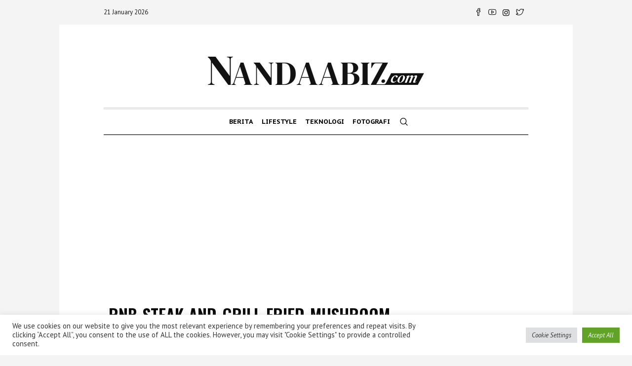

--- FILE ---
content_type: text/html; charset=utf-8
request_url: https://www.google.com/recaptcha/api2/aframe
body_size: -87
content:
<!DOCTYPE HTML><html><head><meta http-equiv="content-type" content="text/html; charset=UTF-8"></head><body><script nonce="SXNzdnCfze7kw59UsqSbbw">/** Anti-fraud and anti-abuse applications only. See google.com/recaptcha */ try{var clients={'sodar':'https://pagead2.googlesyndication.com/pagead/sodar?'};window.addEventListener("message",function(a){try{if(a.source===window.parent){var b=JSON.parse(a.data);var c=clients[b['id']];if(c){var d=document.createElement('img');d.src=c+b['params']+'&rc='+(localStorage.getItem("rc::a")?sessionStorage.getItem("rc::b"):"");window.document.body.appendChild(d);sessionStorage.setItem("rc::e",parseInt(sessionStorage.getItem("rc::e")||0)+1);localStorage.setItem("rc::h",'1768999548277');}}}catch(b){}});window.parent.postMessage("_grecaptcha_ready", "*");}catch(b){}</script></body></html>

--- FILE ---
content_type: text/css
request_url: https://www.nandaabiz.com/wp-content/uploads/cmsmasters_styles/the-newspaper.css?ver=1.0.0
body_size: 22347
content:
/**
 * @package 	WordPress
 * @subpackage 	The Newspaper
 * @version 	1.0.6
 * 
 * Theme Fonts Rules
 * Created by CMSMasters
 * 
 */


/***************** Start Theme Font Styles ******************/

	/* Start Content Font */
	body, 
	table td,
	.header_top_meta, 
	.header_top_date, 
	.cmsmasters_toggles_filter a, 
	.cmsmasters_pricing_table .pricing_title, 
	.cmsmasters_notice .notice_content, 
	.cmsmasters_notice .notice_content a, 
	#wp-calendar caption,
	.subpage_nav > span:not([class]), 
	.widget_custom_posts_tabs_entries .cmsmasters_tabs .cmsmasters_lpr_tabs_cont > a, 
	.widget_nav_menu ul li, 
	.widget_nav_menu ul li a, 
	.widget_custom_popular_projects_entries .cmsmasters_slider_project_title > a, 
	.widget_custom_latest_projects_entries .cmsmasters_slider_project_title > a, 
	.cmsmasters_open_post .cmsmasters_post_content .subpage_nav, 
	.cmsmasters_open_post .cmsmasters_post_content .subpage_nav a, 
	.widget_custom_most_popular_posts_entries ul li, 
	.widget_custom_most_popular_posts_entries ul li a, 
	.widget_pages ul li, 
	.widget_categories ul li, 
	.widget_archive ul li, 
	.widget_meta ul li, 
	.widget_recent_comments ul li, 
	.widget_recent_entries ul li, 
	.widget_pages ul li a, 
	.widget_categories ul li a, 
	.widget_archive ul li a, 
	.widget_meta ul li a, 
	.widget_recent_comments ul li a, 
	.widget_recent_entries ul li a {
		font-family:'PT Sans', 'Lucida Sans Unicode', 'Lucida Grande', Garuda, sans-serif;
		font-size:15px;
		line-height:22px;
		font-weight:normal;
		font-style:normal;
	}
	
	.cmsmasters_open_post .cmsmasters_post_content, 
	.cmsmasters_open_project .cmsmasters_project_content {
		font-size:15px;
		line-height:22px;
	}
	
	.widget_custom_popular_projects_entries .cmsmasters_slider_project_title > a, 
	.widget_custom_latest_projects_entries .cmsmasters_slider_project_title > a, 
	.cmsmasters_toggles_filter a, 
	#wp-calendar caption, 
	.widget_custom_posts_tabs_entries .cmsmasters_tabs .cmsmasters_lpr_tabs_cont > a, 
	.widget_rss ul li .rssSummary {
		font-size:14px;
	}
	
	.widget_custom_most_popular_posts_entries ul li, 
	.widget_custom_most_popular_posts_entries ul li a, 
	.widget_pages ul li, 
	.widget_categories ul li, 
	.widget_archive ul li, 
	.widget_meta ul li, 
	.widget_recent_comments ul li, 
	.widget_recent_entries ul li, 
	.widget_pages ul li a, 
	.widget_categories ul li a, 
	.widget_archive ul li a, 
	.widget_meta ul li a, 
	.widget_recent_comments ul li a, 
	.widget_recent_entries ul li a {
		font-size:14px;
		line-height:22px;
	}
	
	.header_top_meta, 
	.header_top_date, 
	.footer_copyright, 
	.footer_custom_html {
		font-size:13px;
	}
	
	.cmsmasters_icon_list_items li:before {
		line-height:22px;
	}
	
	.widget_custom_popular_projects_entries .cmsmasters_slider_project_title > a, 
	.widget_custom_latest_projects_entries .cmsmasters_slider_project_title > a {
		text-transform:none;
	}
	/* Finish Content Font */


	/* Start Link Font */
	a, 
	.subpage_nav > strong,
	.subpage_nav > span,
	.subpage_nav > a,
	.cmsmasters_wrap_pagination ul li, 
	.cmsmasters_wrap_pagination ul li a, 
	.wp-caption-text, 
	.wp-caption-text a {
		font-family:'PT Sans', 'Lucida Sans Unicode', 'Lucida Grande', Garuda, sans-serif;
		font-size:15px;
		line-height:22px;
		font-weight:normal;
		font-style:italic;
		text-transform:none;
		text-decoration:none;
	}
	
	.wp-caption-text, 
	.wp-caption-text a {
		font-size:13px;
		line-height:20px;
	}
	
	.share_posts a {
		line-height:28px;
	}
	
	a:hover {
		text-decoration:none;
	}
	
	/* Finish Link Font */


	/* Start Navigation Title Font */
	.navigation > li > a, 
	.top_line_nav > li > a, 
	.top_line_nav ul li a, 
	.footer_nav > li > a, 
	ul.navigation .nav_tag {
		font-family:'PT Sans Caption', 'Lucida Sans Unicode', 'Lucida Grande', Garuda, sans-serif;
		font-size:13px;
		line-height:28px;
		font-weight:bold;
		font-style:normal;
		text-transform:uppercase;
	}
	
	.top_line_nav > li > a, 
	.top_line_nav ul li a, 
	.footer_nav > li > a {
		font-size:11px;
		line-height:26px;
	}
	
	ul.navigation .nav_tag {
		font-size:9px;
		line-height:24px;
	}
	/* Finish Navigation Title Font */


	/* Start Navigation Dropdown Font */
	ul.navigation > li > a .nav_subtitle, 
	.navigation ul li a {
		font-family:'PT Sans', 'Lucida Sans Unicode', 'Lucida Grande', Garuda, sans-serif;
		font-size:13px;
		line-height:20px;
		font-weight:normal;
		font-style:normal;
		text-transform:none;
	}
	
	@media only screen and (max-width: 1024px) {
		.navigation > li > a {
			font-family:'PT Sans', 'Lucida Sans Unicode', 'Lucida Grande', Garuda, sans-serif;
			font-size:13px;
			line-height:20px;
			font-weight:normal;
			font-style:normal;
			text-transform:none;
		}
	}
	/* Finish Navigation Dropdown Font */


	/* Start H1 Font */
	h1,
	h1 a,
	.logo .title, 
	.error_subtitle, 
	.cmsmasters_open_post .cmsmasters_post_header .cmsmasters_post_title, 
	.cmsmasters_stats.stats_mode_circles .cmsmasters_stat_wrap .cmsmasters_stat .cmsmasters_stat_inner .cmsmasters_stat_counter_wrap, 
	.cmsmasters_quotes .cmsmasters_quote_content, 
	.cmsmasters_quote_image:empty:before, 
	.widget_custom_most_popular_posts_entries ul li	> span {
		font-family:'Oswald', Georgia, Times, 'Century Schoolbook L', serif;
		font-size:34px;
		line-height:40px;
		font-weight:600;
		font-style:normal;
		text-transform:uppercase;
		text-decoration:none;
	}
	
	.cmsmasters_header_search_form input:not([type=button]):not([type=checkbox]):not([type=file]):not([type=hidden]):not([type=image]):not([type=radio]):not([type=reset]):not([type=submit]):not([type=color]):not([type=range]), 
	.cmsmasters_dropcap {
		font-family:'Oswald', Georgia, Times, 'Century Schoolbook L', serif;
		font-weight:600;
		font-style:normal;
		text-transform:uppercase;
		text-decoration:none;
	}
	
	.cmsmasters_icon_list_items.cmsmasters_icon_list_icon_type_number .cmsmasters_icon_list_item .cmsmasters_icon_list_icon:before,
	.cmsmasters_icon_box.box_icon_type_number:before,
	.cmsmasters_icon_box.cmsmasters_icon_heading_left.box_icon_type_number .icon_box_heading:before {
		font-family:'Oswald', Georgia, Times, 'Century Schoolbook L', serif;
		font-weight:600;
		font-style:normal;
	}
	
	.widget_custom_most_popular_posts_entries ul li	> span {
		font-size:52px; /* static */
		line-height:0; /* static */
	}
	
	.cmsmasters_dropcap {
		font-size:60px; /* static */
	}
	
	.cmsmasters_dropcap.type2 {
		font-style:normal; /* static */
	}
	
	.error_subtitle {
		font-size:18px; /* static */
		line-height:28px; /* static */
	}
	
	.cmsmasters_stats.stats_mode_circles .cmsmasters_stat_wrap .cmsmasters_stat .cmsmasters_stat_inner .cmsmasters_stat_counter_wrap {
		font-size:38px; /* static */
		line-height:38px; /* static */
	}
	
	.cmsmasters_quotes_grid .cmsmasters_quote_content {
		font-size:18px; /* static */
		line-height:26px; /* static */
	}
	
	.cmsmasters_quotes_slider .cmsmasters_quote_content {
		font-size:32px;
		line-height:42px;
	}
	
	.headline_outer .headline_inner .headline_icon:before {
		font-size:30px;
	}
	
	.headline_outer .headline_inner.align_left .headline_icon {
		padding-left:50px;
	}
	
	.headline_outer .headline_inner.align_right .headline_icon {
		padding-right:50px;
	}
	
	.headline_outer .headline_inner.align_center .headline_icon {
		padding-top:42px;
	}
	/* Finish H1 Font */


	/* Start H2 Font */
	h2,
	h2 a,
	.cmsmasters_sitemap_wrap .cmsmasters_sitemap > li > a, 
	.comment-respond .comment-reply-title, 
	.comment-respond .comment-reply-title a, 
	.cmsmasters_post_timeline .cmsmasters_post_date .cmsmasters_day, 
	.cmsmasters_toggles .cmsmasters_toggle_title a {
		font-family:'Source Serif Pro', Georgia, Times, 'Century Schoolbook L', serif;
		font-size:27px;
		line-height:30px;
		font-weight:bold;
		font-style:normal;
		text-transform:none;
		text-decoration:none;
	}
	
	.cmsmasters_toggles .cmsmasters_toggle_title a {
		font-size:22px;
		line-height:26px;
	}
	
	.cmsmasters_post_timeline .cmsmasters_post_date .cmsmasters_day {
		font-size:52px; /* static */
		line-height:52px; /* static */
	}
	/* Finish H2 Font */


	/* Start H3 Font */
	h3,
	h3 a, 
	.post_nav a, 
	.cmsmasters_counters .cmsmasters_counter_wrap .cmsmasters_counter .cmsmasters_counter_inner .cmsmasters_counter_counter_wrap, 
	.cmsmasters_pricing_table .cmsmasters_price_wrap, 
	.cmsmasters_tabs.tabs_mode_tab .cmsmasters_tabs_list_item a, 
	.widget_rss ul .rsswidget {
		font-family:'Source Serif Pro', Georgia, Times, 'Century Schoolbook L', serif;
		font-size:21px;
		line-height:26px;
		font-weight:600;
		font-style:normal;
		text-transform:none;
		text-decoration:none;
	}
	
	.cmsmasters_toggles.toggles_mode_toggle .cmsmasters_toggle_title a {
		font-family:'Source Serif Pro', Georgia, Times, 'Century Schoolbook L', serif;
	}
	
	.cmsmasters_pricing_table .cmsmasters_price_wrap {
		font-size:36px; /* static */
		line-height:36px; /* static */
		text-transform:uppercase;
	}
	
	.cmsmasters_counters .cmsmasters_counter_wrap .cmsmasters_counter .cmsmasters_counter_inner .cmsmasters_counter_counter_wrap {
		font-size:36px; /* static */
		line-height:42px; /* static */
	}
	
	@media only screen and (max-width: 768px) {
		.cmsmasters_quotes_slider .cmsmasters_quote_content {
			font-size:21px;
			line-height:26px;
		}
	}
	/* Finish H3 Font */


	/* Start H4 Font */
	h4,
	h4 a, 
	.widget_tag_cloud, 
	.widget_tag_cloud a, 
	.cmsmasters_open_project .project_details_item_desc, 
	.cmsmasters_open_project .project_features_item_desc, 
	.cmsmasters_open_project .project_details_item_desc a, 
	.cmsmasters_open_project .project_features_item_desc a, 
	.cmsmasters_open_profile .profile_details_item_desc, 
	.cmsmasters_open_profile .profile_features_item_desc, 
	.cmsmasters_open_profile .profile_details_item_desc a, 
	.cmsmasters_open_profile .profile_features_item_desc a {
		font-family:'Source Serif Pro', Georgia, Times, 'Century Schoolbook L', serif;
		font-size:15px;
		line-height:20px;
		font-weight:normal;
		font-style:normal;
		text-transform:none;
		text-decoration:none;
	}
	
	.cmsmasters_open_project .project_details_item_desc, 
	.cmsmasters_open_project .project_features_item_desc, 
	.cmsmasters_open_project .project_details_item_desc a, 
	.cmsmasters_open_project .project_features_item_desc a, 
	.cmsmasters_open_profile .profile_details_item_desc, 
	.cmsmasters_open_profile .profile_features_item_desc, 
	.cmsmasters_open_profile .profile_details_item_desc a, 
	.cmsmasters_open_profile .profile_features_item_desc a {
		font-size:13px;
	}
	
	.widget_tag_cloud, 
	.widget_tag_cloud a {
		line-height:30px;
	}
	/* Finish H4 Font */


	/* Start H5 Font */
	h5, 
	h5 a, 
	table th, 
	table tfoot td, 
	dt, 
	.cmsmasters_stats.stats_mode_circles .cmsmasters_stat_wrap .cmsmasters_stat_title, 
	.cmsmasters_counters .cmsmasters_counter_wrap .cmsmasters_counter .cmsmasters_counter_inner .cmsmasters_counter_title, 
	.comments_nav a, 
	.cmsmasters_stats .cmsmasters_stat_wrap .cmsmasters_stat_title, 
	.cmsmasters_stats.stats_mode_bars .cmsmasters_stat_wrap .cmsmasters_stat .cmsmasters_stat_inner .cmsmasters_stat_counter_wrap, 
	.cmsmasters_sitemap_wrap .cmsmasters_sitemap > li > ul > li > a, 
	.cmsmasters_sitemap_wrap .cmsmasters_sitemap_category > li > a, 
	.cmsmasters_open_post .cmsmasters_post_cont_info_top, 
	.cmsmasters_open_post .cmsmasters_post_cont_info_top a, 
	.cmsmasters_open_post .cmsmasters_post_cont_info, 
	.cmsmasters_open_post .cmsmasters_post_cont_info a, 
	.cmsmasters_archive_item_type, 
	.cmsmasters_tabs.tabs_mode_tour  .cmsmasters_tabs_list_item a, 
	.widget .widgettitle, 
	.widget .widgettitle a {
		font-family:'Source Serif Pro', Georgia, Times, 'Century Schoolbook L', serif;
		font-size:13px;
		line-height:18px;
		font-weight:bold;
		font-style:normal;
		text-transform:uppercase;
		text-decoration:none;
	}
	
	.comments_nav a {
		font-size:11px;
	}
	
	table th {
		font-weight:bold;
	}
	
	dt {
		line-height:24px;
	}
	
	.cmsmasters_stats.stats_mode_bars.stats_type_vertical .cmsmasters_stat_wrap {
		padding-top:36px;
	}
	
	.cmsmasters_stats.stats_mode_bars .cmsmasters_stat_wrap .cmsmasters_stat_container {
		height:286px;
	}
	/* Finish H5 Font */


	/* Start H6 Font */
	h6,
	h6 a, 
	form label, 
	.cmsmasters_breadcrumbs, 
	.cmsmasters_breadcrumbs a, 
	.cmsmasters-form-builder label, 
	.headline_inner .entry-subtitle, 
	.post_nav .post_nav_sub, 
	.cmsmasters_comment_item .cmsmasters_comment_item_cont_info,
	.cmsmasters_comment_item .cmsmasters_comment_item_cont_info a, 
	.cmsmasters_post_default .cmsmasters_post_info, 
	.cmsmasters_post_default .cmsmasters_post_info a, 
	.cmsmasters_post_timeline .cmsmasters_post_cont_info, 
	.cmsmasters_post_timeline .cmsmasters_post_cont_info a, 
	.cmsmasters_post_timeline .cmsmasters_post_date .cmsmasters_mon_year, 
	.cmsmasters_post_masonry .cmsmasters_post_cont_info, 
	.cmsmasters_post_masonry .cmsmasters_post_cont_info a, 
	.cmsmasters_project_grid .cmsmasters_project_cont_info, 
	.cmsmasters_project_grid .cmsmasters_project_cont_info a, 
	.cmsmasters_project_puzzle .cmsmasters_project_cont_info, 
	.cmsmasters_project_puzzle .cmsmasters_project_cont_info a, 
	.cmsmasters_open_project .project_details_item_title, 
	.cmsmasters_open_project .project_features_item_title, 
	.cmsmasters_open_profile .profile_details_item_title, 
	.cmsmasters_open_profile .profile_features_item_title,
	.cmsmasters_archive_type .cmsmasters_archive_item_info, 
	.cmsmasters_archive_type .cmsmasters_archive_item_info a, 
	.cmsmasters_archive_type .cmsmasters_archive_item_user_name, 
	.cmsmasters_archive_type .cmsmasters_archive_item_user_name a, 
	.cmsmasters_slider_post .cmsmasters_slider_post_cont_info, 
	.cmsmasters_slider_post .cmsmasters_slider_post_cont_info a, 
	.cmsmasters_slider_project .cmsmasters_slider_project_cont_info, 
	.cmsmasters_slider_project .cmsmasters_slider_project_cont_info a, 
	.cmsmasters_slider_post_read_more, 
	.cmsmasters_pricing_table .cmsmasters_price_wrap .cmsmasters_period, 
	.cmsmasters_twitter_wrap .published, 
	.cmsmasters_quotes_slider .cmsmasters_quote_header *, 
	.cmsmasters_quotes_grid .cmsmasters_quote_info_meta, 
	.cmsmasters_quotes_grid .cmsmasters_quote_info_meta a, 
	#wp-calendar td, 
	#wp-calendar th, 
	#wp-calendar a, 
	.widget_custom_posts_tabs_entries .cmsmasters_tabs .cmsmasters_tabs_list_item a, 
	.widget_custom_posts_tabs_entries .cmsmasters_tabs .cmsmasters_lpr_tabs_cont > .published, 
	.widget_rss ul li .rss-date, 
	.widget_custom_twitter_entries .tweet_time, 
	.cmsmasters_single_slider .cmsmasters_single_slider_item_inner .cmsmasters_post_date {
		font-family:'PT Sans Caption', 'Lucida Sans Unicode', 'Lucida Grande', Garuda, sans-serif;
		font-size:11px;
		line-height:18px;
		font-weight:normal;
		font-style:normal;
		text-transform:uppercase;
		text-decoration:none;
	}
	
	.cmsmasters_open_project .project_details_item_title, 
	.cmsmasters_open_project .project_features_item_title, 
	.cmsmasters_open_profile .profile_details_item_title, 
	.cmsmasters_open_profile .profile_features_item_title {
		line-height:20px;
	}
	
	#page .cmsmasters_open_profile .cmsmasters_likes a, 
	#page .cmsmasters_open_profile .cmsmasters_comments a, 
	#page .cmsmasters_open_project .cmsmasters_likes a, 
	#page .cmsmasters_open_project .cmsmasters_comments a {
		font-family:'PT Sans Caption', 'Lucida Sans Unicode', 'Lucida Grande', Garuda, sans-serif;
		font-size:10px;
	}
	
	#page .cmsmasters_open_profile .cmsmasters_likes a span, 
	#page .cmsmasters_open_profile .cmsmasters_comments a span, 
	#page .cmsmasters_open_project .cmsmasters_likes a span, 
	#page .cmsmasters_open_project .cmsmasters_comments a span {
		font-size:12px;
	}
	/* Finish H6 Font */


	/* Start Button Font */
	.cmsmasters_button, 
	.button, 
	input[type=submit], 
	input[type=button], 
	button, 
	.cmsmasters_post_read_more, 
	.cmsmasters_project_read_more {
		font-family:'PT Sans', 'Lucida Sans Unicode', 'Lucida Grande', Garuda, sans-serif;
		font-size:11px;
		line-height:40px;
		font-weight:bold;
		font-style:normal;
		text-transform:uppercase;
	}
	
	.gform_wrapper .gform_footer input.button, 
	.gform_wrapper .gform_footer input[type=submit] {
		font-size:11px !important;
	}
	
	.cmsmasters_items_filter_wrap .cmsmasters_items_sort_but, 
	.cmsmasters_items_filter_wrap .cmsmasters_items_filter_list li a {
		font-size:13px;
	}
	
	.cmsmasters_button.cmsmasters_but_icon_dark_bg, 
	.cmsmasters_button.cmsmasters_but_icon_light_bg, 
	.cmsmasters_button.cmsmasters_but_icon_divider, 
	.cmsmasters_button.cmsmasters_but_icon_inverse {
		padding-left:60px;
	}
	
	.cmsmasters_button.cmsmasters_but_icon_dark_bg:before, 
	.cmsmasters_button.cmsmasters_but_icon_light_bg:before, 
	.cmsmasters_button.cmsmasters_but_icon_divider:before, 
	.cmsmasters_button.cmsmasters_but_icon_inverse:before, 
	.cmsmasters_button.cmsmasters_but_icon_dark_bg:after, 
	.cmsmasters_button.cmsmasters_but_icon_light_bg:after, 
	.cmsmasters_button.cmsmasters_but_icon_divider:after, 
	.cmsmasters_button.cmsmasters_but_icon_inverse:after {
		width:40px;
	}
	
	.cmsmasters_post_read_more, 
	.cmsmasters_project_read_more {
		line-height:18px;
	}
	/* Finish Button Font */


	/* Start Small Text Font */
	small, 
	form .formError .formErrorContent {
		font-family:'PT Sans', 'Lucida Sans Unicode', 'Lucida Grande', Garuda, sans-serif;
		font-size:13px;
		line-height:20px;
		font-weight:normal;
		font-style:normal;
		text-transform:none;
	}
	
	.gform_wrapper .description, 
	.gform_wrapper .gfield_description, 
	.gform_wrapper .gsection_description, 
	.gform_wrapper .instruction {
		font-family:'PT Sans', 'Lucida Sans Unicode', 'Lucida Grande', Garuda, sans-serif !important;
		font-size:13px !important;
		line-height:20px !important;
	}
	/* Finish Small Text Font */


	/* Start Text Fields Font */
	input:not([type=button]):not([type=checkbox]):not([type=file]):not([type=hidden]):not([type=image]):not([type=radio]):not([type=reset]):not([type=submit]):not([type=color]):not([type=range]),
	textarea,
	select,
	option {
		font-family:'PT Sans', 'Lucida Sans Unicode', 'Lucida Grande', Garuda, sans-serif;
		font-size:14px;
		line-height:24px;
		font-weight:normal;
		font-style:italic;
	}
	
	.gform_wrapper input:not([type=button]):not([type=checkbox]):not([type=file]):not([type=hidden]):not([type=image]):not([type=radio]):not([type=reset]):not([type=submit]):not([type=color]):not([type=range]),
	.gform_wrapper textarea, 
	.gform_wrapper select {
		font-size:14px !important;
	}
	/* Finish Text Fields Font */


	/* Start Blockquote Font */
	blockquote {
		font-family:'PT Sans', 'Lucida Sans Unicode', 'Lucida Grande', Garuda, sans-serif;
		font-size:22px;
		line-height:32px;
		font-weight:bold;
		font-style:italic;
	}
	
	blockquote:before {
		font-family:'PT Sans', 'Lucida Sans Unicode', 'Lucida Grande', Garuda, sans-serif;
		font-weight:bold;
		font-style:italic;
	}
	
	q {
		font-family:'PT Sans', 'Lucida Sans Unicode', 'Lucida Grande', Garuda, sans-serif;
		font-weight:bold;
		font-style:italic;
	}
	/* Finish Blockquote Font */

/***************** Finish Theme Font Styles ******************/



/***************** Start Gutenberg Module Custom Font Styles ******************/
	.post-type-post .editor-styles-wrapper p,
	.post-type-post  .wp-caption dd,
	.post-type-post  div.wp-block ul,
	.post-type-post  div.wp-block ul > li,
	.post-type-post  div.wp-block ol,
	.post-type-post  div.wp-block ol > li {
		font-size:15px;
		line-height:22px;
	}
	
	.editor-styles-wrapper .wp-block-freeform .mce-item-table th,
	.editor-styles-wrapper div.wp-block-freeform dt {
		font-family:'Source Serif Pro', Georgia, Times, 'Century Schoolbook L', serif;
		font-size:13px;
		line-height:18px;
		font-weight:bold;
		font-style:normal;
		text-transform:uppercase;
		text-decoration:none;
	}
	
	.editor-styles-wrapper .wp-block-quote, 
	.editor-styles-wrapper .wp-block-quote p, 
	.editor-styles-wrapper .wp-block-quote.is-large, 
	.editor-styles-wrapper .wp-block-quote.is-style-large,
	.editor-styles-wrapper .wp-block-freeform blockquote {
		font-family:'PT Sans', 'Lucida Sans Unicode', 'Lucida Grande', Garuda, sans-serif;
		font-size:22px;
		line-height:32px;
		font-weight:bold;
		font-style:italic;
	}
	
	.editor-styles-wrapper .wp-block-quote:before, 
	.editor-styles-wrapper .wp-block-quote.is-large:before, 
	.editor-styles-wrapper .wp-block-quote.is-style-large:before,
	.editor-styles-wrapper .wp-block-freeform blockquote:before {
		font-family:'PT Sans', 'Lucida Sans Unicode', 'Lucida Grande', Garuda, sans-serif;
		font-weight:bold;
		font-style:italic;
	}
	

/***************** Finish Gutenberg Module Custom Font Styles ******************/





/***************** Start Gutenberg Module General Font Styles ******************/

	/* Start Content Font */
	body .editor-styles-wrapper,
	body .editor-styles-wrapper p,
	 p.has-drop-cap:not(:focus)::first-letter,
	 .wp-block-image figcaption,
	 .wp-block-gallery .blocks-gallery-image figcaption,
	 .wp-block-gallery .blocks-gallery-item figcaption,
	 .wp-block-gallery .gallery-item .gallery-caption,
	 .wp-block-audio figcaption,
	 .wp-block-video figcaption,
	 .wp-caption dd,
	 div.wp-block ul,
	 div.wp-block ul > li,
	 div.wp-block ol,
	 div.wp-block ol > li,
	 .wp-block-latest-comments.has-avatars .wp-block-latest-comments__comment-meta, 
	 .wp-block-latest-comments .wp-block-latest-comments__comment-meta,
	 .wp-block-latest-comments.has-avatars .wp-block-latest-comments__comment-excerpt p, 
	 .wp-block-latest-comments .wp-block-latest-comments__comment-excerpt p,
	 .wp-block-freeform p {
		font-family:'PT Sans', 'Lucida Sans Unicode', 'Lucida Grande', Garuda, sans-serif;
		font-size:15px;
		line-height:22px;
		font-weight:normal;
		font-style:normal;
	}
	
	 p.has-drop-cap:not(:focus)::first-letter {
		font-size:3em;
		line-height:1.2em;
	}
	/* Finish Content Font */
	
	
	/* Start Link Font */
	.editor-styles-wrapper a,
	.editor-styles-wrapper .wp-block-file .wp-block-file__textlink .editor-rich-text__tinymce {
		font-family:'PT Sans', 'Lucida Sans Unicode', 'Lucida Grande', Garuda, sans-serif;
		font-size:15px;
		line-height:22px;
		font-weight:normal;
		font-style:italic;
		text-transform:none;
		text-decoration:none;
	}
	/* Finish Link Font */
	
	
	/* Start H1 Font */
	body .editor-styles-wrapper h1,
	.editor-styles-wrapper .wp-block-freeform.block-library-rich-text__tinymce h1,
	.editor-post-title__block .editor-post-title__input {
		font-family:'Oswald', Georgia, Times, 'Century Schoolbook L', serif;
		font-size:34px;
		line-height:40px;
		font-weight:600;
		font-style:normal;
		text-transform:uppercase;
		text-decoration:none;
	}
	/* Finish H1 Font */
	
	
	/* Start H2 Font */
	body .editor-styles-wrapper h2,
	.editor-styles-wrapper .wp-block-freeform.block-library-rich-text__tinymce h2,
	 h2.editor-rich-text__tinymce,
	 .wp-block-cover h2, 
	 .wp-block-cover .wp-block-cover-image-text, 
	 .wp-block-cover-image h2, 
	 .wp-block-cover-image .wp-block-cover-text, 
	 .wp-block-cover-image .wp-block-cover-image-text {
		font-family:'Source Serif Pro', Georgia, Times, 'Century Schoolbook L', serif;
		font-size:27px;
		line-height:30px;
		font-weight:bold;
		font-style:normal;
		text-transform:none;
		text-decoration:none;
	}
	/* Finish H2 Font */
	
	
	/* Start H3 Font */
	body .editor-styles-wrapper h3,
	.editor-styles-wrapper .wp-block-freeform.block-library-rich-text__tinymce h3 {
		font-family:'Source Serif Pro', Georgia, Times, 'Century Schoolbook L', serif;
		font-size:21px;
		line-height:26px;
		font-weight:600;
		font-style:normal;
		text-transform:none;
		text-decoration:none;
	}
	/* Finish H3 Font */
	
	
	/* Start H4 Font */
	body .editor-styles-wrapper h4,
	.editor-styles-wrapper .wp-block-freeform.block-library-rich-text__tinymce h4 {
		font-family:'Source Serif Pro', Georgia, Times, 'Century Schoolbook L', serif;
		font-size:15px;
		line-height:20px;
		font-weight:normal;
		font-style:normal;
		text-transform:none;
		text-decoration:none;
	}
	/* Finish H4 Font */
	
	
	/* Start H5 Font */
	body .editor-styles-wrapper h5,
	.editor-styles-wrapper .wp-block-freeform.block-library-rich-text__tinymce h5 {
		font-family:'Source Serif Pro', Georgia, Times, 'Century Schoolbook L', serif;
		font-size:13px;
		line-height:18px;
		font-weight:bold;
		font-style:normal;
		text-transform:uppercase;
		text-decoration:none;
	}
	/* Finish H5 Font */
	
	
	/* Start H6 Font */
	body .editor-styles-wrapper h6,
	.editor-styles-wrapper .wp-block-freeform.block-library-rich-text__tinymce h6 {
		font-family:'PT Sans Caption', 'Lucida Sans Unicode', 'Lucida Grande', Garuda, sans-serif;
		font-size:11px;
		line-height:18px;
		font-weight:normal;
		font-style:normal;
		text-transform:uppercase;
		text-decoration:none;
	}
	/* Finish H6 Font */
	
	
	/* Start Button Font */
	 .wp-block-button .wp-block-button__link,
	 .wp-block-file .wp-block-file__button {
		font-family:'PT Sans', 'Lucida Sans Unicode', 'Lucida Grande', Garuda, sans-serif;
		font-size:11px;
		line-height:40px;
		font-weight:bold;
		font-style:normal;
		text-transform:uppercase;
	}
	/* Finish Button Font */
	
	
	/* Start Small Text Font */
	 small,
	 .wp-block-latest-posts .wp-block-latest-posts__post-date,
	 .wp-block-latest-comments .wp-block-latest-comments__comment-date {
		font-family:'PT Sans', 'Lucida Sans Unicode', 'Lucida Grande', Garuda, sans-serif;
		font-size:13px;
		line-height:20px;
		font-weight:normal;
		font-style:normal;
		text-transform:none;
	}
	/* Finish Small Text Font */
	
	
	/* Start Text Fields Font */
	.editor-styles-wrapper select,
	.editor-styles-wrapper option {
		font-family:'PT Sans', 'Lucida Sans Unicode', 'Lucida Grande', Garuda, sans-serif;
		font-size:14px;
		line-height:24px;
		font-weight:normal;
		font-style:italic;
	}
	
	.editor-styles-wrapper select {
		line-height:1em;
	}
	/* Finish Text Fields Font */
	
	
	/* Start Blockquote Font */
	 .wp-block-quote,
	 .wp-block-quote.is-large,
	 .wp-block-quote.is-style-large,
	 .wp-block-pullquote,
	.editor-styles-wrapper .wp-block-freeform blockquote,
	.editor-styles-wrapper .wp-block-freeform blockquote p {
		font-family:'PT Sans', 'Lucida Sans Unicode', 'Lucida Grande', Garuda, sans-serif;
		font-size:22px;
		line-height:32px;
		font-weight:bold;
		font-style:italic;
	}
	
	 .wp-block-quote.is-large,
	 .wp-block-quote.is-style-large {
		font-size:26px;
		line-height:36px;
	}
	
	 .wp-block-pullquote {
		font-size:18px;
		line-height:28px;
	}
	
	.editor-styles-wrapper q {
		font-family:'PT Sans', 'Lucida Sans Unicode', 'Lucida Grande', Garuda, sans-serif;
		font-weight:bold;
		font-style:italic;
	}
	/* Finish Blockquote Font */

/***************** Finish Gutenberg Module General Font Styles ******************/

/**
 * @package 	WordPress
 * @subpackage 	The Newspaper
 * @version 	1.0.5
 * 
 * Theme Primary Color Schemes Rules
 * Created by CMSMasters
 * 
 */


/***************** Start Default Color Scheme Rules ******************/

	/* Start Main Content Font Color */
	body,
	
	input:not([type=button]):not([type=checkbox]):not([type=file]):not([type=hidden]):not([type=image]):not([type=radio]):not([type=reset]):not([type=submit]):not([type=color]):not([type=range]),
	textarea,
	select,
	option, 
	.footer_copyright, 
	.share_posts .share_posts_title, 
	.cmsmasters_open_project .project_details_title, 
	.cmsmasters_open_project .project_features_title, 
	.cmsmasters_open_profile .profile_details_title, 
	.cmsmasters_open_profile .profile_features_title, 
	.cmsmasters_counters .cmsmasters_counter_wrap .cmsmasters_counter .cmsmasters_counter_inner:before, 
	.cmsmasters_pricing_table .feature_list li, 
	.cmsmasters_pricing_table .feature_list li a, 
	.cmsmasters_breadcrumbs .cmsmasters_breadcrumbs_inner {
		color:rgba(0,0,0,0.8);
	}
	
	input::-webkit-input-placeholder {
		color:rgba(0,0,0,0.8);
	}
	
	input:-moz-placeholder {
		color:rgba(0,0,0,0.8);
	}
	
	.cmsmasters_items_filter_wrap .cmsmasters_items_sort_but, 
	.cmsmasters_items_filter_wrap .cmsmasters_items_filter_list li a {
		background-color:transparent;
	}
	/* Finish Main Content Font Color */
	
	
	/* Start Primary Color */
	a,
	h1 a:hover,
	h2 a:hover,
	h3 a:hover,
	h4 a:hover,
	h5 a:hover,
	h6 a:hover,
	.color_2,
	.cmsmasters_dropcap,
	.cmsmasters_icon_wrap a .cmsmasters_simple_icon,
	.cmsmasters_wrap_more_items.cmsmasters_loading:before,
	.cmsmasters_breadcrumbs a:hover, 
	.cmsmasters_header_search_form button:hover, 
	.cmsmasters_icon_box.cmsmasters_icon_top:before,
	.cmsmasters_icon_box.cmsmasters_icon_heading_left .icon_box_heading:before,
	.cmsmasters_icon_list_items.cmsmasters_color_type_icon .cmsmasters_icon_list_icon:before,
	.cmsmasters_stats.stats_mode_bars.stats_type_horizontal .cmsmasters_stat_wrap .cmsmasters_stat .cmsmasters_stat_inner:before, 
	.cmsmasters_stats.stats_mode_circles .cmsmasters_stat_wrap .cmsmasters_stat .cmsmasters_stat_inner:before, 
	.bypostauthor > .comment-body .alignleft:before,
	.cmsmasters_attach_img .cmsmasters_attach_img_edit a, 
	.cmsmasters_attach_img .cmsmasters_attach_img_meta a, 
	.cmsmasters_button:hover, 
	.button:hover, 
	input[type=submit]:hover, 
	input[type=button]:hover, 
	button:hover, 
	#page .cmsmasters_social_icon, 
	.search_bar_wrap .search_button button, 
	.owl-buttons > div > span, 
	.cmsmasters_items_filter_wrap .cmsmasters_items_filter_list li.current a, 
	.cmsmasters_items_filter_wrap .cmsmasters_items_filter_list li:hover a, 
	.cmsmasters_items_filter_wrap .cmsmasters_items_sort_but:hover, 
	.cmsmasters_items_filter_wrap .cmsmasters_items_sort_but.current, 
	.cmsmasters_items_filter_wrap .cmsmasters_items_sort_but.reversed, 
	.cmsmasters_post_default .cmsmasters_post_cont .cmsmasters_post_info > a, 
	.cmsmasters_post_default .cmsmasters_post_info a, 
	.cmsmasters_post_timeline .cmsmasters_post_cont_info a, 
	.cmsmasters_post_masonry .cmsmasters_post_cont_info a, 
	.cmsmasters_post_timeline:hover .cmsmasters_post_date .cmsmasters_day, 
	.cmsmasters_open_post .cmsmasters_post_cont_info a:hover, 
	.cmsmasters_project_grid .cmsmasters_project_cont_info a:hover, 
	.cmsmasters_project_puzzle .cmsmasters_project_cont_info a:hover, 
	.cmsmasters_archive_type .cmsmasters_archive_item_info a:hover, 
	.cmsmasters_archive_type .cmsmasters_archive_item_user_name a:hover, 
	.cmsmasters_icon_box.cmsmasters_icon_box_left_top:before,
	.cmsmasters_icon_box.cmsmasters_icon_box_left:before,
	.cmsmasters_icon_box.cmsmasters_icon_box_top:before,
	.cmsmasters_icon_list_items.cmsmasters_color_type_border .cmsmasters_icon_list_item .cmsmasters_icon_list_icon:before, 
	.cmsmasters_slider_post .cmsmasters_slider_post_cont_info a, 
	.cmsmasters_notice .notice_close:hover, 
	.cmsmasters_quotes_slider .cmsmasters_quote_header a:hover, 
	.cmsmasters_quotes_grid .cmsmasters_quote_info_meta a:hover, 
	#wp-calendar #today, 
	#wp-calendar a:hover, 
	.widget_custom_posts_tabs_entries .cmsmasters_tabs .cmsmasters_tabs_list_item.current_tab a, 
	.widget_custom_posts_tabs_entries .cmsmasters_tabs .cmsmasters_tabs_list_item a:hover, 
	.widget_custom_contact_info_entries a, 
	.widget .widgettitle .rsswidget:hover, 
	.widget_custom_twitter_entries .tweet_time, 
	.widget_nav_menu ul li a, 
	table thead th {
		color:#0012b9;
	}
	
	mark,
	
	.cmsmasters_notice .notice_close, 
	.cmsmasters_icon_list_items.cmsmasters_color_type_bg .cmsmasters_icon_list_item .cmsmasters_icon_list_icon,
	.cmsmasters_icon_list_items.cmsmasters_color_type_icon .cmsmasters_icon_list_item:hover .cmsmasters_icon_list_icon,
	.cmsmasters_stats.stats_mode_bars .cmsmasters_stat_wrap .cmsmasters_stat .cmsmasters_stat_inner, 
	.wpcf7 form.wpcf7-form span.wpcf7-list-item input[type=checkbox] + span.wpcf7-list-item-label:after, 
	.cmsmasters-form-builder .check_parent input[type=checkbox] + label:after, 
	.wpcf7 form.wpcf7-form span.wpcf7-list-item input[type=radio] + span.wpcf7-list-item-label:after, 
	.cmsmasters-form-builder .check_parent input[type=radio] + label:after, 
	.cmsmasters_button, 
	.button, 
	input[type=submit], 
	input[type=button], 
	button, 
	.cmsmasters_hover_slider .cmsmasters_hover_slider_thumbs li a:before, 
	.owl-pagination .owl-page, 
	.current_toggle .cmsmasters_toggle_plus span	{
		background-color:#0012b9;
	}
	
	.cmsmasters_profile_horizontal .profile_inner_top_wrap .profile_social_icons {
		background-color:rgba(0, 18, 185, 0.7);
	}
	
	.cmsmasters_header_search_form {
		background-color:rgba(0, 18, 185, 0.9);
	}
	
	.cmsmasters_icon_list_items.cmsmasters_color_type_border .cmsmasters_icon_list_item .cmsmasters_icon_list_icon:after, 
	input:not([type=button]):not([type=checkbox]):not([type=file]):not([type=hidden]):not([type=image]):not([type=radio]):not([type=reset]):not([type=submit]):not([type=color]):not([type=range]):focus,
	textarea:focus, 
	select:focus, 
	.cmsmasters_button, 
	.button, 
	input[type=submit], 
	input[type=button], 
	button, 
	.cmsmasters_icon_wrap .cmsmasters_simple_icon, 
	.cmsmasters_icon_box.cmsmasters_icon_box_top,
	.cmsmasters_icon_box.cmsmasters_icon_box_left,
	.cmsmasters_icon_list_items.cmsmasters_icon_list_type_block .cmsmasters_icon_list_item, 
	.widget_nav_menu ul li a:hover {
		border-color:#0012b9;
	}
	/* Finish Primary Color */
	
	
	/* Start Highlight Color */
	.headline_inner .entry-subtitle, 
	a:hover,
	.widget_tag_cloud a:hover, 
	a.cmsmasters_cat_color:hover,
	.cmsmasters_sitemap_wrap .cmsmasters_sitemap > li > a:hover,
	.cmsmasters_sitemap_wrap .cmsmasters_sitemap > li > ul > li > a:hover,
	.cmsmasters_sitemap_wrap .cmsmasters_sitemap_category > li > a:hover, 
	.cmsmasters_breadcrumbs, 
	.cmsmasters_breadcrumbs a, 
	.cmsmasters_header_search_form button, 
	.cmsmasters_icon_wrap a:hover .cmsmasters_simple_icon,
	.cmsmasters_attach_img .cmsmasters_attach_img_edit a:hover, 
	.cmsmasters_attach_img .cmsmasters_attach_img_meta a:hover, 
	#page .cmsmasters_social_icon:hover, 
	.search_bar_wrap .search_button button:hover, 
	.post_nav .post_nav_sub, 
	.cmsmasters_single_slider .cmsmasters_single_slider_item_title a:hover, 
	.owl-buttons > div:hover > span, 
	.cmsmasters_comment_item .cmsmasters_comment_item_cont_info,
	.cmsmasters_comment_item .cmsmasters_comment_item_cont_info a, 
	.comments_nav a, 
	form label, 
	.cmsmasters_wrap_items_loader .cmsmasters_items_loader:hover, 
	.cmsmasters_wrap_pagination ul li .page-numbers, 
	.cmsmasters_post_read_more:hover, 
	.owl-buttons > div:hover > span, 
	.cmsmasters_items_filter_wrap .cmsmasters_items_filter_list li a, 
	.cmsmasters_items_filter_wrap .cmsmasters_items_sort_but, 
	.cmsmasters_post_default .cmsmasters_post_info, 
	.cmsmasters_post_default .cmsmasters_post_info a:hover, 
	.cmsmasters_post_default .cmsmasters_post_cont .cmsmasters_post_info > a:hover, 
	.cmsmasters_post_timeline .cmsmasters_post_cont_info, 
	.cmsmasters_post_timeline .cmsmasters_post_cont_info a:hover, 
	.cmsmasters_post_timeline .cmsmasters_post_date .cmsmasters_mon_year, 
	.cmsmasters_post_masonry .cmsmasters_post_cont_info, 
	.cmsmasters_post_masonry .cmsmasters_post_cont_info a:hover, 
	.cmsmasters_open_post .cmsmasters_post_cont_info, 
	.cmsmasters_open_post .cmsmasters_post_cont_info a, 
	.cmsmasters_project_grid .cmsmasters_project_cont_info, 
	.cmsmasters_project_grid .cmsmasters_project_cont_info a, 
	.cmsmasters_project_puzzle .cmsmasters_project_cont_info, 
	.cmsmasters_project_puzzle .cmsmasters_project_cont_info a, 
	.cmsmasters_open_project .project_details_item_desc, 
	.cmsmasters_open_project .project_features_item_desc, 
	.cmsmasters_open_project .project_details_item_desc a:hover, 
	.cmsmasters_open_project .project_features_item_desc	a:hover, 
	.cmsmasters_open_profile .profile_details_item_desc, 
	.cmsmasters_open_profile .profile_features_item_desc, 
	.cmsmasters_open_profile .profile_details_item_desc a:hover, 
	.cmsmasters_open_profile .profile_features_item_desc	a:hover, 
	.cmsmasters_profile_header .cmsmasters_profile_title a:hover, 
	.cmsmasters_archive_type .cmsmasters_archive_item_info, 
	.cmsmasters_archive_type .cmsmasters_archive_item_info a, 
	.cmsmasters_archive_type .cmsmasters_archive_item_user_name, 
	.cmsmasters_archive_type .cmsmasters_archive_item_user_name a, 
	.cmsmasters_slider_post .cmsmasters_slider_post_cont_info, 
	.cmsmasters_slider_post .cmsmasters_slider_post_cont_info a:hover, 
	.cmsmasters_toggles_filter a, 
	.cmsmasters_pricing_table .feature_list li a:hover, 
	.cmsmasters_quotes_slider .owl-buttons > div > span, 
	.cmsmasters_quotes_slider .cmsmasters_quote_header *, 
	.cmsmasters_quotes_grid .cmsmasters_quote_info_meta, 
	.cmsmasters_quotes_grid .cmsmasters_quote_info_meta a, 
	.widget .widgettitle, 
	#wp-calendar td, 
	#wp-calendar th, 
	#wp-calendar a, 
	.widget_custom_posts_tabs_entries .cmsmasters_tabs .cmsmasters_tabs_list_item a, 
	.widget_custom_posts_tabs_entries .cmsmasters_tabs .cmsmasters_lpr_tabs_cont > .published, 
	.widget_custom_contact_info_entries > span, 
	.widget_custom_contact_info_entries .adress_wrap, 
	.widget_custom_contact_info_entries a:hover, 
	.widget .widgettitle .rsswidget, 
	.widget_rss ul li .rssSummary, 
	.widget_nav_menu ul li a:hover, 
	.widget_pages ul li a:hover, 
	.widget_categories ul li a:hover, 
	.widget_archive ul li a:hover, 
	.widget_meta ul li a:hover, 
	.widget_recent_comments ul li a:hover, 
	.widget_recent_entries ul li a:hover, 
	.widget_custom_popular_projects_entries .cmsmasters_slider_project_title > a:hover, 
	.widget_custom_latest_projects_entries .cmsmasters_slider_project_title > a:hover, 
	.share_posts a, 
	#page .cmsmasters_likes a, 
	#page .cmsmasters_comments a, 
	.cmsmasters_open_post .cmsmasters_post_content .subpage_nav a, 
	.widget_custom_most_popular_posts_entries ul li a:hover,
	.subpage_nav > span {
		color:rgba(0,0,0,0.6);
	}
	/* Finish Highlight Color */
	
	
	/* Start Headings Color */
	#slide_top,
	.headline_outer,
	.headline_outer a:hover,
	h1,
	h2,
	h3,
	h4,
	h5,
	h6,
	h1 a,
	h2 a,
	h3 a,
	h4 a,
	h5 a,
	h6 a,
	.widget_tag_cloud a, 
	fieldset legend,
	blockquote footer,
	table caption,
	.img_placeholder_small, 
	.post_nav a, 
	.cmsmasters_single_slider .cmsmasters_single_slider_item_title a, 
	.cmsmasters_single_slider .cmsmasters_single_slider_item_title a:hover, 
	.widget_custom_most_popular_posts_entries ul li, 
	.widget_custom_most_popular_posts_entries ul li a, 
	.cmsmasters_stats.stats_mode_bars.stats_type_horizontal .cmsmasters_stat_wrap .cmsmasters_stat .cmsmasters_stat_inner,
	.cmsmasters_stats.stats_mode_bars.stats_type_vertical .cmsmasters_stat_wrap .cmsmasters_stat_title,
	.cmsmasters_stats.stats_mode_circles .cmsmasters_stat_wrap .cmsmasters_stat .cmsmasters_stat_inner .cmsmasters_stat_counter_wrap,
	.cmsmasters_stats.stats_mode_circles .cmsmasters_stat_wrap .cmsmasters_stat_title, 
	.cmsmasters_stats.stats_mode_bars.stats_type_vertical .cmsmasters_stat_wrap .cmsmasters_stat .cmsmasters_stat_inner .cmsmasters_stat_title_counter_wrap, 
	.cmsmasters_counters .cmsmasters_counter_wrap .cmsmasters_counter .cmsmasters_counter_inner .cmsmasters_counter_counter_wrap, 
	.cmsmasters_counters .cmsmasters_counter_wrap .cmsmasters_counter .cmsmasters_counter_inner .cmsmasters_counter_title, 
	.cmsmasters_sitemap_wrap .cmsmasters_sitemap > li > a,
	.cmsmasters_sitemap_wrap .cmsmasters_sitemap > li > ul > li > a,
	.cmsmasters_sitemap_wrap .cmsmasters_sitemap > li > ul > li > ul li a:before,
	.cmsmasters_sitemap_wrap .cmsmasters_sitemap_category > li > a,
	.cmsmasters_sitemap_wrap .cmsmasters_sitemap_category > li > ul li a:before,
	.cmsmasters_sitemap_wrap .cmsmasters_sitemap_archive > li a:before, 
	.post_nav a:hover, 
	.owl-buttons > div > span, 
	.cmsmasters_comment_item .cmsmasters_comment_item_cont_info a:hover, 
	.comments_nav a:hover, 
	.cmsmasters_wrap_items_loader .cmsmasters_items_loader, 
	.cmsmasters_wrap_pagination ul li .page-numbers.current, 
	.cmsmasters_wrap_pagination ul li .page-numbers:hover, 
	.cmsmasters_post_read_more, 
	.cmsmasters_open_project .project_details_item_desc a, 
	.cmsmasters_open_project .project_features_item_desc	a, 	
	.cmsmasters_open_profile .profile_details_item_desc a, 
	.cmsmasters_open_profile .profile_features_item_desc	a, 
	.cmsmasters_profile_header .cmsmasters_profile_title, 
	.cmsmasters_profile_header .cmsmasters_profile_title a, 
	.cmsmasters_toggles_filter a:hover, 
	.cmsmasters_toggles_filter a.current_filter, 
	.widget_pages ul li a, 
	.widget_categories ul li a, 
	.widget_archive ul li a, 
	.widget_meta ul li a, 
	.widget_recent_comments ul li a, 
	.widget_recent_entries ul li a, 
	.cmsmasters_likes a:hover, 
	.cmsmasters_comments a:hover, 
	.widget_custom_popular_projects_entries .cmsmasters_slider_project_title > a, 
	.widget_custom_latest_projects_entries .cmsmasters_slider_project_title > a, 
	.share_posts a:hover, 
	#page .cmsmasters_likes a:hover, 
	#page .cmsmasters_likes a.active, 
	#page .cmsmasters_comments a:hover, 
	#page .cmsmasters_likes a:hover:before, 
	#page .cmsmasters_likes a.active:before, 
	#page .cmsmasters_comments a:hover:before, 
	.cmsmasters_icon_list_items .cmsmasters_icon_list_item:hover .cmsmasters_icon_list_icon, 
	.cmsmasters_open_post .cmsmasters_post_content .subpage_nav, 
	.cmsmasters_open_post .cmsmasters_post_content .subpage_nav a:hover, 
	.cmsmasters_post_header .cmsmasters_post_title a:hover, 
	.cmsmasters_project_header .cmsmasters_project_title a:hover, 
	.cmsmasters_slider_project .cmsmasters_slider_project_title a:hover,  
	.cmsmasters_slider_post .cmsmasters_slider_post_title a:hover {
		color:#000000;
	}
	
	.bottom_outer:before, 
	form .formError .formErrorContent {
		background-color:#000000;
	}
	
	.post_nav a, 
	.cmsmasters_single_slider .cmsmasters_single_slider_item_title a, 
	.cmsmasters_tabs.tabs_mode_tab .cmsmasters_tabs_list_item a, 
	.cmsmasters_post_header .cmsmasters_post_title a, 
	.cmsmasters_project_header .cmsmasters_project_title a, 
	.cmsmasters_archive_item_title a, 
	.cmsmasters_slider_project .cmsmasters_slider_project_title a, 
	.cmsmasters_slider_post .cmsmasters_slider_post_title a {
		border-color:transparent;
	}
	
	.cmsmasters_single_slider .cmsmasters_single_slider_item_title a:hover, 
	.cmsmasters_tabs.tabs_mode_tour .cmsmasters_tabs_list_item.current_tab a, 
	.cmsmasters_tabs.tabs_mode_tour .cmsmasters_tabs_list_item a:hover,
	.cmsmasters_tabs .cmsmasters_tabs_list_item.current_tab a, 
	.cmsmasters_post_header .cmsmasters_post_title a:hover, 
	.cmsmasters_project_header .cmsmasters_project_title a:hover, 
	.cmsmasters_archive_item_title a:hover, 
	.cmsmasters_wrap_pagination, 
	.post_nav a:hover, 
	.cmsmasters_footer_default .footer_copyright, 
	.footer_inner_cont, 
	.cmsmasters_slider_project .cmsmasters_slider_project_title a:hover, 
	.cmsmasters_slider_post .cmsmasters_slider_post_title a:hover, 
	.cmsmasters_slider_post:last-of-type .cmsmasters_slider_post_outer {
		border-color:#000000;
	}
	/* Finish Headings Color */
	
	
	/* Start Main Background Color */
	.cmsmasters_notice .notice_close, 
	.cmsmasters_header_search_form .cmsmasters_header_search_form_close, 
	.cmsmasters_header_search_form input:not([type=button]):not([type=checkbox]):not([type=file]):not([type=hidden]):not([type=image]):not([type=radio]):not([type=reset]):not([type=submit]):not([type=color]):not([type=range]), 
	.cmsmasters_button, 
	.button, 
	input[type=submit], 
	input[type=button], 
	button, 
	mark,
	form .formError .formErrorContent,
	.cmsmasters_stats.stats_mode_bars.stats_type_vertical .cmsmasters_stat_wrap .cmsmasters_stat .cmsmasters_stat_inner, 
	#page .cmsmasters_profile_horizontal .profile_social_icons_list .cmsmasters_social_icon, 
	.cmsmasters_icon_list_items .cmsmasters_icon_list_item:hover .cmsmasters_icon_list_icon {
		color:#ffffff;
	}
	
	#page .cmsmasters_profile_horizontal .profile_social_icons_list .cmsmasters_social_icon:hover {
		color:rgba(255, 255, 255, 0.7);
	}
	
	#slide_top,
	body,
	
	#middle,
	.middle_inner,
	.headline_outer,
	input:not([type=button]):not([type=checkbox]):not([type=file]):not([type=hidden]):not([type=image]):not([type=radio]):not([type=reset]):not([type=submit]):not([type=color]):not([type=range]),
	textarea,
	select,
	option, 
	fieldset,
	fieldset legend, 
	.cmsmasters_img.with_caption, 
	.wpcf7 form.wpcf7-form span.wpcf7-list-item input[type=checkbox] + span.wpcf7-list-item-label:before, 
	.cmsmasters-form-builder .check_parent input[type=checkbox] + label:before, 
	.wpcf7 form.wpcf7-form span.wpcf7-list-item input[type=radio] + span.wpcf7-list-item-label:before, 
	.cmsmasters-form-builder .check_parent input[type=radio] + label:before, 
	.cmsmasters_button:hover, 
	.button:hover, 
	input[type=submit]:hover, 
	input[type=button]:hover, 
	button:hover, 
	.cmsmasters_wrap_items_loader .cmsmasters_items_loader, 
	.owl-buttons > div > span, 
	.cmsmasters_post_timeline .cmsmasters_post_date, 
	.cmsmasters_project_puzzle .project_inner, 
	.cmsmasters_content_slider .owl-pagination .owl-page, 
	.cmsmasters_icon_list_items.cmsmasters_color_type_icon .cmsmasters_icon_list_icon, 
	.cmsmasters_icon_list_items .cmsmasters_icon_list_item .cmsmasters_icon_list_icon, 
	.cmsmasters_stats.stats_mode_circles .cmsmasters_stat_wrap .cmsmasters_stat .cmsmasters_stat_inner, 
	.cmsmasters_stats.stats_mode_bars.stats_type_horizontal .cmsmasters_stat_wrap .cmsmasters_stat .cmsmasters_stat_inner .cmsmasters_stat_counter_wrap	{
		background-color:#ffffff;
	}
	
	.cmsmasters_header_search_form input:not([type=button]):not([type=checkbox]):not([type=file]):not([type=hidden]):not([type=image]):not([type=radio]):not([type=reset]):not([type=submit]):not([type=color]):not([type=range])::-webkit-input-placeholder {
		color:#ffffff;
	}
	
	.cmsmasters_header_search_form input:not([type=button]):not([type=checkbox]):not([type=file]):not([type=hidden]):not([type=image]):not([type=radio]):not([type=reset]):not([type=submit]):not([type=color]):not([type=range]):-moz-placeholder {
		color:#ffffff;
	}
	/* Finish Main Background Color */
	
	
	/* Start Alternate Background Color */
	.cmsmasters_icon_list_items.cmsmasters_color_type_icon .cmsmasters_icon_list_icon_wrap, 
	.cmsmasters_icon_list_items.cmsmasters_color_type_bg .cmsmasters_icon_list_item .cmsmasters_icon_list_icon:before {
		color:#f4f4f4;
	}
	
	.img_placeholder_small, 
	.cmsmasters_featured_block,
	.cmsmasters_icon_box.cmsmasters_icon_box_top,
	.cmsmasters_icon_box.cmsmasters_icon_box_left,
	.gallery-item .gallery-icon,
	.cmsmasters_stats.stats_mode_bars.stats_type_vertical .cmsmasters_stat_wrap .cmsmasters_stat_container, 
	.cmsmasters_img_wrap .img_placeholder {
		background-color:#f4f4f4;
	}
	/* Finish Alternate Background Color */
	
	
	/* Start Borders Color */
	#page .cmsmasters_likes a:before, 
	#page .cmsmasters_comments a:before, 
	.cmsmasters_post_timeline .cmsmasters_post_date .cmsmasters_day, 
	.cmsmasters_pricing_table .feature_list .feature_icon:before, 
	.cmsmasters_quotes_slider .owl-buttons > div > span:hover, 
	.widget_custom_contact_info_entries > span:before, 
	.widget_custom_contact_info_entries .adress_wrap:before	{
		color:#d4d4d4;
	}
	
	#slide_top:hover,
	.content_wrap .content:before, 
	.content_wrap .sidebar:before, 
	.cmsmasters_sitemap_wrap .cmsmasters_sitemap > li:before, 
	.cmsmasters_breadcrumbs .breadcrumbs_sep:before, 
	.footer_inner .footer_nav > li:before, 
	.owl-buttons:before, 
	.cmsmasters_comment_item .cmsmasters_comment_item_cont_info > *:before, 
	.cmsmasters_wrap_items_loader:before, 
	.cmsmasters_post_info > *.cmsmasters_sticky_post:after, 
	.cmsmasters_post_info > *:not(.cmsmasters_sticky_post):before, 
	.cmsmasters_post_cont_info > *:before, 
	.cmsmasters_project_cont_info > *:before, 
	.cmsmasters_archive_item_info > *:before, 
	.cmsmasters_open_post .cmsmasters_post_cont_info span:before, 
	.blog.timeline:before, 
	.cmsmasters_icon_list_type_block .cmsmasters_icon_list_item:before, 
	.cmsmasters_stats.stats_mode_bars.stats_type_horizontal .cmsmasters_stat_wrap:before, 
	.cmsmasters_slider_post .cmsmasters_slider_post_cont_info > *:before, 
	.cmsmasters_slider_project .cmsmasters_slider_project_cont_info > *:before, 
	.cmsmasters_toggle_plus span, 
	.cmsmasters_notice .notice_close:hover, 
	.cmsmasters_quotes_slider .cmsmasters_quote_header > span:before, 
	.cmsmasters_quotes_grid .cmsmasters_quotes_vert span, 
	.cmsmasters_quotes_grid .cmsmasters_quotes_vert:before, 
	.cmsmasters_quotes_grid .cmsmasters_quotes_vert:after, 
	.cmsmasters_quotes_grid .cmsmasters_quotes_list:before, 
	.cmsmasters_quotes_grid .cmsmasters_quote_info_meta > *:before, 
	.cmsmasters_icon_list_items .cmsmasters_icon_list_item:hover .cmsmasters_icon_list_icon {
		background-color:#d4d4d4;
	}
	
	#slide_top,
	.headline_outer,
	table, 
	table tr, 
	.cmsmasters_attach_img .cmsmasters_attach_img_info, 
	input:not([type=button]):not([type=checkbox]):not([type=file]):not([type=hidden]):not([type=image]):not([type=radio]):not([type=reset]):not([type=submit]):not([type=color]):not([type=range]),
	textarea,
	select,
	option,
	hr,
	.cmsmasters_img.with_caption,
	.wpcf7 form.wpcf7-form span.wpcf7-list-item input[type=checkbox] + span.wpcf7-list-item-label:before, 
	.cmsmasters-form-builder .check_parent input[type=checkbox] + label:before, 
	.wpcf7 form.wpcf7-form span.wpcf7-list-item input[type=radio] + span.wpcf7-list-item-label:before, 
	.cmsmasters-form-builder .check_parent input[type=radio] + label:before, 
	.cmsmasters_button:hover, 
	.button:hover, 
	input[type=submit]:hover, 
	input[type=button]:hover, 
	button:hover, 
	.post_comments, 
	.cmsmasters_comment_item, 
	.comment-respond, 
	.cmsmasters_open_profile .cmsmasters_profile_subtitle, 
	.cmsmasters_icon_list_items.cmsmasters_color_type_bg .cmsmasters_icon_list_icon:after, 
	.cmsmasters_icon_list_items.cmsmasters_color_type_icon .cmsmasters_icon_list_icon:after, 
	.cmsmasters_stats.stats_mode_bars.stats_type_vertical .cmsmasters_stat_wrap .cmsmasters_stat_subtitle, 
	.cmsmasters_toggles .cmsmasters_toggle_wrap, 
	.cmsmasters_pricing_item_inner, 
	.cmsmasters_tabs.tabs_mode_tour .cmsmasters_tabs_list_item a, 
	.widget_nav_menu ul li a, 
	.cmsmasters_single_slider, 
	.about_author, 
	.headline_inner_cont, 
	.cmsmasters_open_post .cmsmasters_post_cont_info, 
	.widget_custom_posts_tabs_entries .cmsmasters_tabs .cmsmasters_tabs_list, 	
	.about_author {
		border-color:#d4d4d4;
	}
	
	.cmsmasters_open_post .share_posts, 
	.cmsmasters_slider_post .cmsmasters_slider_post_outer, 
	.cmsmasters_post_default, 
	.cmsmasters_divider,
	.cmsmasters_widget_divider,
	.cmsmasters_open_post .cmsmasters_post_content_inner, 
	.cmsmasters_open_post .cmsmasters_post_cont_info, 
	.cmsmasters_open_post .cmsmasters_post_cont_info_top {
		border-color:rgba(212, 212, 212, 0.5);
	}
	
	.post_nav .post_nav_inner:before {
		background-color:rgba(212, 212, 212, 0.5);
	}
	
	.headline_inner_cont, 
	.cmsmasters_open_post .cmsmasters_post_cont_info, 
	.widget_custom_posts_tabs_entries .cmsmasters_tabs .cmsmasters_tabs_list {
		-webkit-box-shadow: inset 0px -1px 0px 0px #d4d4d4, inset 0px -2px 0px 0px #ffffff,  inset 0px -4px 0px 0px #d4d4d4;
		box-shadow: inset 0px -1px 0px 0px #d4d4d4, inset 0px -2px 0px 0px #ffffff,  inset 0px -4px 0px 0px #d4d4d4;
	}
	
	.cmsmasters_profile_vertical .cmsmasters_profile_content, 
	.about_author {
		-webkit-box-shadow: inset 0px 2px 0px 0px #d4d4d4, inset 0px 3px 0px 0px #ffffff,  inset 0px 4px 0px 0px #d4d4d4;
		box-shadow: inset 0px 2px 0px 0px #d4d4d4, inset 0px 3px 0px 0px #ffffff,  inset 0px 4px 0px 0px #d4d4d4;
	}
	
	.cmsmasters_pricing_item.pricing_best .cmsmasters_pricing_item_inner {
		-webkit-box-shadow: inset 0px 0px 0px 1px #ffffff, inset 0px 0px 0px 2px #d4d4d4;
		box-shadow: inset 0px 0px 0px 1px #ffffff, inset 0px 0px 0px 2px #d4d4d4;
	}
	/* Finish Borders Color */
	
	
	/* Start Custom Rules */
	::selection {
		background:#0012b9;
		color:#ffffff;;
	}
	
	::-moz-selection {
		background:#0012b9;
		color:#ffffff;
	}
	
	/* Finish Custom Rules */

/***************** Finish Default Color Scheme Rules ******************/


/***************** Start Default Button Color Scheme Rules ******************/
	
	.cmsmasters_button.cmsmasters_but_bg_hover {
		border-color:#0012b9;
		background-color:#ffffff;
		color:#0012b9;
	}
	
	.cmsmasters_button.cmsmasters_but_bg_hover:hover {
		border-color:#0012b9;
		background-color:#0012b9;
		color:#ffffff;
	}
	
	
	.cmsmasters_button.cmsmasters_but_bd_underline {
		border-color:#0012b9;
		background-color:#ffffff;
		color:#0012b9;
	}
	
	.cmsmasters_button.cmsmasters_but_bd_underline:hover {
		border-color:#ffffff;
		background-color:#ffffff;
		color:#0012b9;
	}
	
	
	.cmsmasters_button.cmsmasters_but_bg_slide_left, 
	.cmsmasters_button.cmsmasters_but_bg_slide_right, 
	.cmsmasters_button.cmsmasters_but_bg_slide_top, 
	.cmsmasters_button.cmsmasters_but_bg_slide_bottom, 
	.cmsmasters_button.cmsmasters_but_bg_expand_vert, 
	.cmsmasters_button.cmsmasters_but_bg_expand_hor, 
	.cmsmasters_button.cmsmasters_but_bg_expand_diag {
		border-color:#0012b9;
		background-color:#ffffff;
		color:#0012b9;
	}
	
	.cmsmasters_button.cmsmasters_but_bg_slide_left:hover, 
	.cmsmasters_button.cmsmasters_but_bg_slide_right:hover, 
	.cmsmasters_button.cmsmasters_but_bg_slide_top:hover, 
	.cmsmasters_button.cmsmasters_but_bg_slide_bottom:hover, 
	.cmsmasters_button.cmsmasters_but_bg_expand_vert:hover, 
	.cmsmasters_button.cm.sms_but_bg_expand_hor:hover, 
	.cmsmasters_button.cmsmasters_but_bg_expand_diag:hover {
		border-color:#0012b9;
		background-color:#ffffff;
		color:#ffffff;
	}
	
	.cmsmasters_button.cmsmasters_but_bg_slide_left:after, 
	.cmsmasters_button.cmsmasters_but_bg_slide_right:after, 
	.cmsmasters_button.cmsmasters_but_bg_slide_top:after, 
	.cmsmasters_button.cmsmasters_but_bg_slide_bottom:after, 
	.cmsmasters_button.cmsmasters_but_bg_expand_vert:after, 
	.cmsmasters_button.cmsmasters_but_bg_expand_hor:after, 
	.cmsmasters_button.cmsmasters_but_bg_expand_diag:after {
		background-color:#0012b9;
	}
	
	
	.cmsmasters_button.cmsmasters_but_shadow {
		background-color:#0012b9;
		color:#ffffff;
	}
	
	.cmsmasters_button.cmsmasters_but_shadow:hover {
		background-color:#0012b9;
		color:#ffffff;
	}
	
	
	.cmsmasters_button.cmsmasters_but_icon_dark_bg, 
	.cmsmasters_button.cmsmasters_but_icon_light_bg, 
	.cmsmasters_button.cmsmasters_but_icon_divider {
		background-color:#0012b9;
		color:#ffffff;
	}
	
	.cmsmasters_button.cmsmasters_but_icon_dark_bg:hover, 
	.cmsmasters_button.cmsmasters_but_icon_light_bg:hover, 
	.cmsmasters_button.cmsmasters_but_icon_divider:hover {
		background-color:#0012b9;
		color:#ffffff;
	}
	
	.cmsmasters_button.cmsmasters_but_icon_divider:after {
		border-right-color:#ffffff;
	}
	
	.cmsmasters_button.cmsmasters_but_icon_inverse {
		border-color:#0012b9;
		background-color:#0012b9;
		color:#ffffff;
	}
	
	.cmsmasters_button.cmsmasters_but_icon_inverse:before {
		color:#0012b9;
	}
	
	.cmsmasters_button.cmsmasters_but_icon_inverse:after {
		background-color:#ffffff;
	}
	
	.cmsmasters_button.cmsmasters_but_icon_inverse:hover {
		border-color:#0012b9;
		background-color:#ffffff;
		color:#0012b9;
	}
	
	.cmsmasters_button.cmsmasters_but_icon_inverse:hover:before {
		color:#ffffff;
	}
	
	.cmsmasters_button.cmsmasters_but_icon_inverse:hover:after {
		background-color:#0012b9;
	}
	
	
	.cmsmasters_button.cmsmasters_but_icon_slide_left, 
	.cmsmasters_button.cmsmasters_but_icon_slide_right {
		border-color:#0012b9;
		background-color:#ffffff;
		color:#0012b9;
	}
	
	.cmsmasters_button.cmsmasters_but_icon_slide_left:hover, 
	.cmsmasters_button.cmsmasters_but_icon_slide_right:hover {
		border-color:#0012b9;
		background-color:#0012b9;
		color:#ffffff;
	}
	
	
	.cmsmasters_button.cmsmasters_but_icon_hover_slide_left, 
	.cmsmasters_button.cmsmasters_but_icon_hover_slide_right, 
	.cmsmasters_button.cmsmasters_but_icon_hover_slide_top, 
	.cmsmasters_button.cmsmasters_but_icon_hover_slide_bottom {
		border-color:#0012b9;
		background-color:#0012b9;
		color:#ffffff;
	}
	
	.cmsmasters_button.cmsmasters_but_icon_hover_slide_left:hover, 
	.cmsmasters_button.cmsmasters_but_icon_hover_slide_right:hover, 
	.cmsmasters_button.cmsmasters_but_icon_hover_slide_top:hover, 
	.cmsmasters_button.cmsmasters_but_icon_hover_slide_bottom:hover {
		border-color:#0012b9;
		background-color:#0012b9;
		color:#ffffff;
	}

/***************** Finish Default Button Color Scheme Rules ******************/



/***************** Start Footer Color Scheme Rules ******************/

	/* Start Main Content Font Color */
	
	.cmsmasters_color_scheme_footer,
	html .cmsmasters_color_scheme_footer input:not([type=button]):not([type=checkbox]):not([type=file]):not([type=hidden]):not([type=image]):not([type=radio]):not([type=reset]):not([type=submit]):not([type=color]):not([type=range]),
	html .cmsmasters_color_scheme_footer textarea,
	html .cmsmasters_color_scheme_footer select,
	html .cmsmasters_color_scheme_footer option, 
	html .cmsmasters_color_scheme_footer .footer_copyright, 
	html .cmsmasters_color_scheme_footer .share_posts .share_posts_title, 
	html .cmsmasters_color_scheme_footer .cmsmasters_open_project .project_details_title, 
	html .cmsmasters_color_scheme_footer .cmsmasters_open_project .project_features_title, 
	html .cmsmasters_color_scheme_footer .cmsmasters_open_profile .profile_details_title, 
	html .cmsmasters_color_scheme_footer .cmsmasters_open_profile .profile_features_title, 
	html .cmsmasters_color_scheme_footer .cmsmasters_counters .cmsmasters_counter_wrap .cmsmasters_counter .cmsmasters_counter_inner:before, 
	html .cmsmasters_color_scheme_footer .cmsmasters_pricing_table .feature_list li, 
	html .cmsmasters_color_scheme_footer .cmsmasters_pricing_table .feature_list li a, 
	html .cmsmasters_color_scheme_footer .cmsmasters_breadcrumbs .cmsmasters_breadcrumbs_inner {
		color:rgba(0,0,0,0.8);
	}
	
	html .cmsmasters_color_scheme_footer input::-webkit-input-placeholder {
		color:rgba(0,0,0,0.8);
	}
	
	html .cmsmasters_color_scheme_footer input:-moz-placeholder {
		color:rgba(0,0,0,0.8);
	}
	
	html .cmsmasters_color_scheme_footer .cmsmasters_items_filter_wrap .cmsmasters_items_sort_but, 
	html .cmsmasters_color_scheme_footer .cmsmasters_items_filter_wrap .cmsmasters_items_filter_list li a {
		background-color:transparent;
	}
	/* Finish Main Content Font Color */
	
	
	/* Start Primary Color */
	html .cmsmasters_color_scheme_footer a,
	html .cmsmasters_color_scheme_footer h1 a:hover,
	html .cmsmasters_color_scheme_footer h2 a:hover,
	html .cmsmasters_color_scheme_footer h3 a:hover,
	html .cmsmasters_color_scheme_footer h4 a:hover,
	html .cmsmasters_color_scheme_footer h5 a:hover,
	html .cmsmasters_color_scheme_footer h6 a:hover,
	html .cmsmasters_color_scheme_footer .color_2,
	html .cmsmasters_color_scheme_footer .cmsmasters_dropcap,
	html .cmsmasters_color_scheme_footer .cmsmasters_icon_wrap a .cmsmasters_simple_icon,
	html .cmsmasters_color_scheme_footer .cmsmasters_wrap_more_items.cmsmasters_loading:before,
	html .cmsmasters_color_scheme_footer .cmsmasters_breadcrumbs a:hover, 
	html .cmsmasters_color_scheme_footer .cmsmasters_header_search_form button:hover, 
	html .cmsmasters_color_scheme_footer .cmsmasters_icon_box.cmsmasters_icon_top:before,
	html .cmsmasters_color_scheme_footer .cmsmasters_icon_box.cmsmasters_icon_heading_left .icon_box_heading:before,
	html .cmsmasters_color_scheme_footer .cmsmasters_icon_list_items.cmsmasters_color_type_icon .cmsmasters_icon_list_icon:before,
	html .cmsmasters_color_scheme_footer .cmsmasters_stats.stats_mode_bars.stats_type_horizontal .cmsmasters_stat_wrap .cmsmasters_stat .cmsmasters_stat_inner:before, 
	html .cmsmasters_color_scheme_footer .cmsmasters_stats.stats_mode_circles .cmsmasters_stat_wrap .cmsmasters_stat .cmsmasters_stat_inner:before, 
	html .cmsmasters_color_scheme_footer .bypostauthor > .comment-body .alignleft:before,
	html .cmsmasters_color_scheme_footer .cmsmasters_attach_img .cmsmasters_attach_img_edit a, 
	html .cmsmasters_color_scheme_footer .cmsmasters_attach_img .cmsmasters_attach_img_meta a, 
	html .cmsmasters_color_scheme_footer .cmsmasters_button:hover, 
	html .cmsmasters_color_scheme_footer .button:hover, 
	html .cmsmasters_color_scheme_footer input[type=submit]:hover, 
	html .cmsmasters_color_scheme_footer input[type=button]:hover, 
	html .cmsmasters_color_scheme_footer button:hover, 
	html .cmsmasters_color_scheme_footer #page .cmsmasters_social_icon, 
	html .cmsmasters_color_scheme_footer .search_bar_wrap .search_button button, 
	html .cmsmasters_color_scheme_footer .owl-buttons > div > span, 
	html .cmsmasters_color_scheme_footer .cmsmasters_items_filter_wrap .cmsmasters_items_filter_list li.current a, 
	html .cmsmasters_color_scheme_footer .cmsmasters_items_filter_wrap .cmsmasters_items_filter_list li:hover a, 
	html .cmsmasters_color_scheme_footer .cmsmasters_items_filter_wrap .cmsmasters_items_sort_but:hover, 
	html .cmsmasters_color_scheme_footer .cmsmasters_items_filter_wrap .cmsmasters_items_sort_but.current, 
	html .cmsmasters_color_scheme_footer .cmsmasters_items_filter_wrap .cmsmasters_items_sort_but.reversed, 
	html .cmsmasters_color_scheme_footer .cmsmasters_post_default .cmsmasters_post_cont .cmsmasters_post_info > a, 
	html .cmsmasters_color_scheme_footer .cmsmasters_post_default .cmsmasters_post_info a, 
	html .cmsmasters_color_scheme_footer .cmsmasters_post_timeline .cmsmasters_post_cont_info a, 
	html .cmsmasters_color_scheme_footer .cmsmasters_post_masonry .cmsmasters_post_cont_info a, 
	html .cmsmasters_color_scheme_footer .cmsmasters_post_timeline:hover .cmsmasters_post_date .cmsmasters_day, 
	html .cmsmasters_color_scheme_footer .cmsmasters_open_post .cmsmasters_post_cont_info a:hover, 
	html .cmsmasters_color_scheme_footer .cmsmasters_project_grid .cmsmasters_project_cont_info a:hover, 
	html .cmsmasters_color_scheme_footer .cmsmasters_project_puzzle .cmsmasters_project_cont_info a:hover, 
	html .cmsmasters_color_scheme_footer .cmsmasters_archive_type .cmsmasters_archive_item_info a:hover, 
	html .cmsmasters_color_scheme_footer .cmsmasters_archive_type .cmsmasters_archive_item_user_name a:hover, 
	html .cmsmasters_color_scheme_footer .cmsmasters_icon_box.cmsmasters_icon_box_left_top:before,
	html .cmsmasters_color_scheme_footer .cmsmasters_icon_box.cmsmasters_icon_box_left:before,
	html .cmsmasters_color_scheme_footer .cmsmasters_icon_box.cmsmasters_icon_box_top:before,
	html .cmsmasters_color_scheme_footer .cmsmasters_icon_list_items.cmsmasters_color_type_border .cmsmasters_icon_list_item .cmsmasters_icon_list_icon:before, 
	html .cmsmasters_color_scheme_footer .cmsmasters_slider_post .cmsmasters_slider_post_cont_info a, 
	html .cmsmasters_color_scheme_footer .cmsmasters_notice .notice_close:hover, 
	html .cmsmasters_color_scheme_footer .cmsmasters_quotes_slider .cmsmasters_quote_header a:hover, 
	html .cmsmasters_color_scheme_footer .cmsmasters_quotes_grid .cmsmasters_quote_info_meta a:hover, 
	html .cmsmasters_color_scheme_footer #wp-calendar #today, 
	html .cmsmasters_color_scheme_footer #wp-calendar a:hover, 
	html .cmsmasters_color_scheme_footer .widget_custom_posts_tabs_entries .cmsmasters_tabs .cmsmasters_tabs_list_item.current_tab a, 
	html .cmsmasters_color_scheme_footer .widget_custom_posts_tabs_entries .cmsmasters_tabs .cmsmasters_tabs_list_item a:hover, 
	html .cmsmasters_color_scheme_footer .widget_custom_contact_info_entries a, 
	html .cmsmasters_color_scheme_footer .widget .widgettitle .rsswidget:hover, 
	html .cmsmasters_color_scheme_footer .widget_custom_twitter_entries .tweet_time, 
	html .cmsmasters_color_scheme_footer .widget_nav_menu ul li a, 
	html .cmsmasters_color_scheme_footer table thead th {
		color:rgba(0,0,0,0.7);
	}
	
	
	.cmsmasters_color_scheme_footer mark,
	html .cmsmasters_color_scheme_footer .cmsmasters_notice .notice_close, 
	html .cmsmasters_color_scheme_footer .cmsmasters_icon_list_items.cmsmasters_color_type_bg .cmsmasters_icon_list_item .cmsmasters_icon_list_icon,
	html .cmsmasters_color_scheme_footer .cmsmasters_icon_list_items.cmsmasters_color_type_icon .cmsmasters_icon_list_item:hover .cmsmasters_icon_list_icon,
	html .cmsmasters_color_scheme_footer .cmsmasters_stats.stats_mode_bars .cmsmasters_stat_wrap .cmsmasters_stat .cmsmasters_stat_inner, 
	html .cmsmasters_color_scheme_footer .wpcf7 form.wpcf7-form span.wpcf7-list-item input[type=checkbox] + span.wpcf7-list-item-label:after, 
	html .cmsmasters_color_scheme_footer .cmsmasters-form-builder .check_parent input[type=checkbox] + label:after, 
	html .cmsmasters_color_scheme_footer .wpcf7 form.wpcf7-form span.wpcf7-list-item input[type=radio] + span.wpcf7-list-item-label:after, 
	html .cmsmasters_color_scheme_footer .cmsmasters-form-builder .check_parent input[type=radio] + label:after, 
	html .cmsmasters_color_scheme_footer .cmsmasters_button, 
	html .cmsmasters_color_scheme_footer .button, 
	html .cmsmasters_color_scheme_footer input[type=submit], 
	html .cmsmasters_color_scheme_footer input[type=button], 
	html .cmsmasters_color_scheme_footer button, 
	html .cmsmasters_color_scheme_footer .cmsmasters_hover_slider .cmsmasters_hover_slider_thumbs li a:before, 
	html .cmsmasters_color_scheme_footer .owl-pagination .owl-page, 
	html .cmsmasters_color_scheme_footer .current_toggle .cmsmasters_toggle_plus span	{
		background-color:rgba(0,0,0,0.7);
	}
	
	html .cmsmasters_color_scheme_footer .cmsmasters_profile_horizontal .profile_inner_top_wrap .profile_social_icons {
		background-color:rgba(0, 0, 0, 0.7);
	}
	
	html .cmsmasters_color_scheme_footer .cmsmasters_header_search_form {
		background-color:rgba(0, 0, 0, 0.9);
	}
	
	html .cmsmasters_color_scheme_footer .cmsmasters_icon_list_items.cmsmasters_color_type_border .cmsmasters_icon_list_item .cmsmasters_icon_list_icon:after, 
	html .cmsmasters_color_scheme_footer input:not([type=button]):not([type=checkbox]):not([type=file]):not([type=hidden]):not([type=image]):not([type=radio]):not([type=reset]):not([type=submit]):not([type=color]):not([type=range]):focus,
	html .cmsmasters_color_scheme_footer textarea:focus, 
	html .cmsmasters_color_scheme_footer select:focus, 
	html .cmsmasters_color_scheme_footer .cmsmasters_button, 
	html .cmsmasters_color_scheme_footer .button, 
	html .cmsmasters_color_scheme_footer input[type=submit], 
	html .cmsmasters_color_scheme_footer input[type=button], 
	html .cmsmasters_color_scheme_footer button, 
	html .cmsmasters_color_scheme_footer .cmsmasters_icon_wrap .cmsmasters_simple_icon, 
	html .cmsmasters_color_scheme_footer .cmsmasters_icon_box.cmsmasters_icon_box_top,
	html .cmsmasters_color_scheme_footer .cmsmasters_icon_box.cmsmasters_icon_box_left,
	html .cmsmasters_color_scheme_footer .cmsmasters_icon_list_items.cmsmasters_icon_list_type_block .cmsmasters_icon_list_item, 
	html .cmsmasters_color_scheme_footer .widget_nav_menu ul li a:hover {
		border-color:rgba(0,0,0,0.7);
	}
	/* Finish Primary Color */
	
	
	/* Start Highlight Color */
	
	html .cmsmasters_color_scheme_footer a:hover,
	html .cmsmasters_color_scheme_footer .widget_tag_cloud a:hover, 
	html .cmsmasters_color_scheme_footer a.cmsmasters_cat_color:hover,
	html .cmsmasters_color_scheme_footer .cmsmasters_sitemap_wrap .cmsmasters_sitemap > li > a:hover,
	html .cmsmasters_color_scheme_footer .cmsmasters_sitemap_wrap .cmsmasters_sitemap > li > ul > li > a:hover,
	html .cmsmasters_color_scheme_footer .cmsmasters_sitemap_wrap .cmsmasters_sitemap_category > li > a:hover, 
	html .cmsmasters_color_scheme_footer .cmsmasters_breadcrumbs, 
	html .cmsmasters_color_scheme_footer .cmsmasters_breadcrumbs a, 
	html .cmsmasters_color_scheme_footer .cmsmasters_header_search_form button, 
	html .cmsmasters_color_scheme_footer .cmsmasters_icon_wrap a:hover .cmsmasters_simple_icon,
	html .cmsmasters_color_scheme_footer .cmsmasters_attach_img .cmsmasters_attach_img_edit a:hover, 
	html .cmsmasters_color_scheme_footer .cmsmasters_attach_img .cmsmasters_attach_img_meta a:hover, 
	html .cmsmasters_color_scheme_footer #page .cmsmasters_social_icon:hover, 
	html .cmsmasters_color_scheme_footer .search_bar_wrap .search_button button:hover, 
	html .cmsmasters_color_scheme_footer .post_nav .post_nav_sub, 
	html .cmsmasters_color_scheme_footer .cmsmasters_single_slider .cmsmasters_single_slider_item_title a:hover, 
	html .cmsmasters_color_scheme_footer .owl-buttons > div:hover > span, 
	html .cmsmasters_color_scheme_footer .cmsmasters_comment_item .cmsmasters_comment_item_cont_info,
	html .cmsmasters_color_scheme_footer .cmsmasters_comment_item .cmsmasters_comment_item_cont_info a, 
	html .cmsmasters_color_scheme_footer .comments_nav a, 
	html .cmsmasters_color_scheme_footer form label, 
	html .cmsmasters_color_scheme_footer .cmsmasters_wrap_items_loader .cmsmasters_items_loader:hover, 
	html .cmsmasters_color_scheme_footer .cmsmasters_wrap_pagination ul li .page-numbers, 
	html .cmsmasters_color_scheme_footer .cmsmasters_post_read_more:hover, 
	html .cmsmasters_color_scheme_footer .owl-buttons > div:hover > span, 
	html .cmsmasters_color_scheme_footer .cmsmasters_items_filter_wrap .cmsmasters_items_filter_list li a, 
	html .cmsmasters_color_scheme_footer .cmsmasters_items_filter_wrap .cmsmasters_items_sort_but, 
	html .cmsmasters_color_scheme_footer .cmsmasters_post_default .cmsmasters_post_info, 
	html .cmsmasters_color_scheme_footer .cmsmasters_post_default .cmsmasters_post_info a:hover, 
	html .cmsmasters_color_scheme_footer .cmsmasters_post_default .cmsmasters_post_cont .cmsmasters_post_info > a:hover, 
	html .cmsmasters_color_scheme_footer .cmsmasters_post_timeline .cmsmasters_post_cont_info, 
	html .cmsmasters_color_scheme_footer .cmsmasters_post_timeline .cmsmasters_post_cont_info a:hover, 
	html .cmsmasters_color_scheme_footer .cmsmasters_post_timeline .cmsmasters_post_date .cmsmasters_mon_year, 
	html .cmsmasters_color_scheme_footer .cmsmasters_post_masonry .cmsmasters_post_cont_info, 
	html .cmsmasters_color_scheme_footer .cmsmasters_post_masonry .cmsmasters_post_cont_info a:hover, 
	html .cmsmasters_color_scheme_footer .cmsmasters_open_post .cmsmasters_post_cont_info, 
	html .cmsmasters_color_scheme_footer .cmsmasters_open_post .cmsmasters_post_cont_info a, 
	html .cmsmasters_color_scheme_footer .cmsmasters_project_grid .cmsmasters_project_cont_info, 
	html .cmsmasters_color_scheme_footer .cmsmasters_project_grid .cmsmasters_project_cont_info a, 
	html .cmsmasters_color_scheme_footer .cmsmasters_project_puzzle .cmsmasters_project_cont_info, 
	html .cmsmasters_color_scheme_footer .cmsmasters_project_puzzle .cmsmasters_project_cont_info a, 
	html .cmsmasters_color_scheme_footer .cmsmasters_open_project .project_details_item_desc, 
	html .cmsmasters_color_scheme_footer .cmsmasters_open_project .project_features_item_desc, 
	html .cmsmasters_color_scheme_footer .cmsmasters_open_project .project_details_item_desc a:hover, 
	html .cmsmasters_color_scheme_footer .cmsmasters_open_project .project_features_item_desc	a:hover, 
	html .cmsmasters_color_scheme_footer .cmsmasters_open_profile .profile_details_item_desc, 
	html .cmsmasters_color_scheme_footer .cmsmasters_open_profile .profile_features_item_desc, 
	html .cmsmasters_color_scheme_footer .cmsmasters_open_profile .profile_details_item_desc a:hover, 
	html .cmsmasters_color_scheme_footer .cmsmasters_open_profile .profile_features_item_desc	a:hover, 
	html .cmsmasters_color_scheme_footer .cmsmasters_profile_header .cmsmasters_profile_title a:hover, 
	html .cmsmasters_color_scheme_footer .cmsmasters_archive_type .cmsmasters_archive_item_info, 
	html .cmsmasters_color_scheme_footer .cmsmasters_archive_type .cmsmasters_archive_item_info a, 
	html .cmsmasters_color_scheme_footer .cmsmasters_archive_type .cmsmasters_archive_item_user_name, 
	html .cmsmasters_color_scheme_footer .cmsmasters_archive_type .cmsmasters_archive_item_user_name a, 
	html .cmsmasters_color_scheme_footer .cmsmasters_slider_post .cmsmasters_slider_post_cont_info, 
	html .cmsmasters_color_scheme_footer .cmsmasters_slider_post .cmsmasters_slider_post_cont_info a:hover, 
	html .cmsmasters_color_scheme_footer .cmsmasters_toggles_filter a, 
	html .cmsmasters_color_scheme_footer .cmsmasters_pricing_table .feature_list li a:hover, 
	html .cmsmasters_color_scheme_footer .cmsmasters_quotes_slider .owl-buttons > div > span, 
	html .cmsmasters_color_scheme_footer .cmsmasters_quotes_slider .cmsmasters_quote_header *, 
	html .cmsmasters_color_scheme_footer .cmsmasters_quotes_grid .cmsmasters_quote_info_meta, 
	html .cmsmasters_color_scheme_footer .cmsmasters_quotes_grid .cmsmasters_quote_info_meta a, 
	html .cmsmasters_color_scheme_footer .widget .widgettitle, 
	html .cmsmasters_color_scheme_footer #wp-calendar td, 
	html .cmsmasters_color_scheme_footer #wp-calendar th, 
	html .cmsmasters_color_scheme_footer #wp-calendar a, 
	html .cmsmasters_color_scheme_footer .widget_custom_posts_tabs_entries .cmsmasters_tabs .cmsmasters_tabs_list_item a, 
	html .cmsmasters_color_scheme_footer .widget_custom_posts_tabs_entries .cmsmasters_tabs .cmsmasters_lpr_tabs_cont > .published, 
	html .cmsmasters_color_scheme_footer .widget_custom_contact_info_entries > span, 
	html .cmsmasters_color_scheme_footer .widget_custom_contact_info_entries .adress_wrap, 
	html .cmsmasters_color_scheme_footer .widget_custom_contact_info_entries a:hover, 
	html .cmsmasters_color_scheme_footer .widget .widgettitle .rsswidget, 
	html .cmsmasters_color_scheme_footer .widget_rss ul li .rssSummary, 
	html .cmsmasters_color_scheme_footer .widget_nav_menu ul li a:hover, 
	html .cmsmasters_color_scheme_footer .widget_pages ul li a:hover, 
	html .cmsmasters_color_scheme_footer .widget_categories ul li a:hover, 
	html .cmsmasters_color_scheme_footer .widget_archive ul li a:hover, 
	html .cmsmasters_color_scheme_footer .widget_meta ul li a:hover, 
	html .cmsmasters_color_scheme_footer .widget_recent_comments ul li a:hover, 
	html .cmsmasters_color_scheme_footer .widget_recent_entries ul li a:hover, 
	html .cmsmasters_color_scheme_footer .widget_custom_popular_projects_entries .cmsmasters_slider_project_title > a:hover, 
	html .cmsmasters_color_scheme_footer .widget_custom_latest_projects_entries .cmsmasters_slider_project_title > a:hover, 
	html .cmsmasters_color_scheme_footer .share_posts a, 
	html .cmsmasters_color_scheme_footer #page .cmsmasters_likes a, 
	html .cmsmasters_color_scheme_footer #page .cmsmasters_comments a, 
	html .cmsmasters_color_scheme_footer .cmsmasters_open_post .cmsmasters_post_content .subpage_nav a, 
	html .cmsmasters_color_scheme_footer .widget_custom_most_popular_posts_entries ul li a:hover,
	html .cmsmasters_color_scheme_footer .subpage_nav > span {
		color:#000000;
	}
	/* Finish Highlight Color */
	
	
	/* Start Headings Color */
	
	
	
	html .cmsmasters_color_scheme_footer h1,
	html .cmsmasters_color_scheme_footer h2,
	html .cmsmasters_color_scheme_footer h3,
	html .cmsmasters_color_scheme_footer h4,
	html .cmsmasters_color_scheme_footer h5,
	html .cmsmasters_color_scheme_footer h6,
	html .cmsmasters_color_scheme_footer h1 a,
	html .cmsmasters_color_scheme_footer h2 a,
	html .cmsmasters_color_scheme_footer h3 a,
	html .cmsmasters_color_scheme_footer h4 a,
	html .cmsmasters_color_scheme_footer h5 a,
	html .cmsmasters_color_scheme_footer h6 a,
	html .cmsmasters_color_scheme_footer .widget_tag_cloud a, 
	html .cmsmasters_color_scheme_footer fieldset legend,
	html .cmsmasters_color_scheme_footer blockquote footer,
	html .cmsmasters_color_scheme_footer table caption,
	html .cmsmasters_color_scheme_footer .img_placeholder_small, 
	html .cmsmasters_color_scheme_footer .post_nav a, 
	html .cmsmasters_color_scheme_footer .cmsmasters_single_slider .cmsmasters_single_slider_item_title a, 
	html .cmsmasters_color_scheme_footer .cmsmasters_single_slider .cmsmasters_single_slider_item_title a:hover, 
	html .cmsmasters_color_scheme_footer .widget_custom_most_popular_posts_entries ul li, 
	html .cmsmasters_color_scheme_footer .widget_custom_most_popular_posts_entries ul li a, 
	html .cmsmasters_color_scheme_footer .cmsmasters_stats.stats_mode_bars.stats_type_horizontal .cmsmasters_stat_wrap .cmsmasters_stat .cmsmasters_stat_inner,
	html .cmsmasters_color_scheme_footer .cmsmasters_stats.stats_mode_bars.stats_type_vertical .cmsmasters_stat_wrap .cmsmasters_stat_title,
	html .cmsmasters_color_scheme_footer .cmsmasters_stats.stats_mode_circles .cmsmasters_stat_wrap .cmsmasters_stat .cmsmasters_stat_inner .cmsmasters_stat_counter_wrap,
	html .cmsmasters_color_scheme_footer .cmsmasters_stats.stats_mode_circles .cmsmasters_stat_wrap .cmsmasters_stat_title, 
	html .cmsmasters_color_scheme_footer .cmsmasters_stats.stats_mode_bars.stats_type_vertical .cmsmasters_stat_wrap .cmsmasters_stat .cmsmasters_stat_inner .cmsmasters_stat_title_counter_wrap, 
	html .cmsmasters_color_scheme_footer .cmsmasters_counters .cmsmasters_counter_wrap .cmsmasters_counter .cmsmasters_counter_inner .cmsmasters_counter_counter_wrap, 
	html .cmsmasters_color_scheme_footer .cmsmasters_counters .cmsmasters_counter_wrap .cmsmasters_counter .cmsmasters_counter_inner .cmsmasters_counter_title, 
	html .cmsmasters_color_scheme_footer .cmsmasters_sitemap_wrap .cmsmasters_sitemap > li > a,
	html .cmsmasters_color_scheme_footer .cmsmasters_sitemap_wrap .cmsmasters_sitemap > li > ul > li > a,
	html .cmsmasters_color_scheme_footer .cmsmasters_sitemap_wrap .cmsmasters_sitemap > li > ul > li > ul li a:before,
	html .cmsmasters_color_scheme_footer .cmsmasters_sitemap_wrap .cmsmasters_sitemap_category > li > a,
	html .cmsmasters_color_scheme_footer .cmsmasters_sitemap_wrap .cmsmasters_sitemap_category > li > ul li a:before,
	html .cmsmasters_color_scheme_footer .cmsmasters_sitemap_wrap .cmsmasters_sitemap_archive > li a:before, 
	html .cmsmasters_color_scheme_footer .post_nav a:hover, 
	html .cmsmasters_color_scheme_footer .owl-buttons > div > span, 
	html .cmsmasters_color_scheme_footer .cmsmasters_comment_item .cmsmasters_comment_item_cont_info a:hover, 
	html .cmsmasters_color_scheme_footer .comments_nav a:hover, 
	html .cmsmasters_color_scheme_footer .cmsmasters_wrap_items_loader .cmsmasters_items_loader, 
	html .cmsmasters_color_scheme_footer .cmsmasters_wrap_pagination ul li .page-numbers.current, 
	html .cmsmasters_color_scheme_footer .cmsmasters_wrap_pagination ul li .page-numbers:hover, 
	html .cmsmasters_color_scheme_footer .cmsmasters_post_read_more, 
	html .cmsmasters_color_scheme_footer .cmsmasters_open_project .project_details_item_desc a, 
	html .cmsmasters_color_scheme_footer .cmsmasters_open_project .project_features_item_desc	a, 	
	html .cmsmasters_color_scheme_footer .cmsmasters_open_profile .profile_details_item_desc a, 
	html .cmsmasters_color_scheme_footer .cmsmasters_open_profile .profile_features_item_desc	a, 
	html .cmsmasters_color_scheme_footer .cmsmasters_profile_header .cmsmasters_profile_title, 
	html .cmsmasters_color_scheme_footer .cmsmasters_profile_header .cmsmasters_profile_title a, 
	html .cmsmasters_color_scheme_footer .cmsmasters_toggles_filter a:hover, 
	html .cmsmasters_color_scheme_footer .cmsmasters_toggles_filter a.current_filter, 
	html .cmsmasters_color_scheme_footer .widget_pages ul li a, 
	html .cmsmasters_color_scheme_footer .widget_categories ul li a, 
	html .cmsmasters_color_scheme_footer .widget_archive ul li a, 
	html .cmsmasters_color_scheme_footer .widget_meta ul li a, 
	html .cmsmasters_color_scheme_footer .widget_recent_comments ul li a, 
	html .cmsmasters_color_scheme_footer .widget_recent_entries ul li a, 
	html .cmsmasters_color_scheme_footer .cmsmasters_likes a:hover, 
	html .cmsmasters_color_scheme_footer .cmsmasters_comments a:hover, 
	html .cmsmasters_color_scheme_footer .widget_custom_popular_projects_entries .cmsmasters_slider_project_title > a, 
	html .cmsmasters_color_scheme_footer .widget_custom_latest_projects_entries .cmsmasters_slider_project_title > a, 
	html .cmsmasters_color_scheme_footer .share_posts a:hover, 
	html .cmsmasters_color_scheme_footer #page .cmsmasters_likes a:hover, 
	html .cmsmasters_color_scheme_footer #page .cmsmasters_likes a.active, 
	html .cmsmasters_color_scheme_footer #page .cmsmasters_comments a:hover, 
	html .cmsmasters_color_scheme_footer #page .cmsmasters_likes a:hover:before, 
	html .cmsmasters_color_scheme_footer #page .cmsmasters_likes a.active:before, 
	html .cmsmasters_color_scheme_footer #page .cmsmasters_comments a:hover:before, 
	html .cmsmasters_color_scheme_footer .cmsmasters_icon_list_items .cmsmasters_icon_list_item:hover .cmsmasters_icon_list_icon, 
	html .cmsmasters_color_scheme_footer .cmsmasters_open_post .cmsmasters_post_content .subpage_nav, 
	html .cmsmasters_color_scheme_footer .cmsmasters_open_post .cmsmasters_post_content .subpage_nav a:hover, 
	html .cmsmasters_color_scheme_footer .cmsmasters_post_header .cmsmasters_post_title a:hover, 
	html .cmsmasters_color_scheme_footer .cmsmasters_project_header .cmsmasters_project_title a:hover, 
	html .cmsmasters_color_scheme_footer .cmsmasters_slider_project .cmsmasters_slider_project_title a:hover,  
	html .cmsmasters_color_scheme_footer .cmsmasters_slider_post .cmsmasters_slider_post_title a:hover {
		color:#000000;
	}
	
	html .cmsmasters_color_scheme_footer .bottom_outer:before, 
	html .cmsmasters_color_scheme_footer form .formError .formErrorContent {
		background-color:#000000;
	}
	
	html .cmsmasters_color_scheme_footer .post_nav a, 
	html .cmsmasters_color_scheme_footer .cmsmasters_single_slider .cmsmasters_single_slider_item_title a, 
	html .cmsmasters_color_scheme_footer .cmsmasters_tabs.tabs_mode_tab .cmsmasters_tabs_list_item a, 
	html .cmsmasters_color_scheme_footer .cmsmasters_post_header .cmsmasters_post_title a, 
	html .cmsmasters_color_scheme_footer .cmsmasters_project_header .cmsmasters_project_title a, 
	html .cmsmasters_color_scheme_footer .cmsmasters_archive_item_title a, 
	html .cmsmasters_color_scheme_footer .cmsmasters_slider_project .cmsmasters_slider_project_title a, 
	html .cmsmasters_color_scheme_footer .cmsmasters_slider_post .cmsmasters_slider_post_title a {
		border-color:transparent;
	}
	
	html .cmsmasters_color_scheme_footer .cmsmasters_single_slider .cmsmasters_single_slider_item_title a:hover, 
	html .cmsmasters_color_scheme_footer .cmsmasters_tabs.tabs_mode_tour .cmsmasters_tabs_list_item.current_tab a, 
	html .cmsmasters_color_scheme_footer .cmsmasters_tabs.tabs_mode_tour .cmsmasters_tabs_list_item a:hover,
	html .cmsmasters_color_scheme_footer .cmsmasters_tabs .cmsmasters_tabs_list_item.current_tab a, 
	html .cmsmasters_color_scheme_footer .cmsmasters_post_header .cmsmasters_post_title a:hover, 
	html .cmsmasters_color_scheme_footer .cmsmasters_project_header .cmsmasters_project_title a:hover, 
	html .cmsmasters_color_scheme_footer .cmsmasters_archive_item_title a:hover, 
	html .cmsmasters_color_scheme_footer .cmsmasters_wrap_pagination, 
	html .cmsmasters_color_scheme_footer .post_nav a:hover, 
	html .cmsmasters_color_scheme_footer .cmsmasters_footer_default .footer_copyright, 
	html .cmsmasters_color_scheme_footer .footer_inner_cont, 
	html .cmsmasters_color_scheme_footer .cmsmasters_slider_project .cmsmasters_slider_project_title a:hover, 
	html .cmsmasters_color_scheme_footer .cmsmasters_slider_post .cmsmasters_slider_post_title a:hover, 
	html .cmsmasters_color_scheme_footer .cmsmasters_slider_post:last-of-type .cmsmasters_slider_post_outer {
		border-color:#000000;
	}
	/* Finish Headings Color */
	
	
	/* Start Main Background Color */
	html .cmsmasters_color_scheme_footer .cmsmasters_notice .notice_close, 
	html .cmsmasters_color_scheme_footer .cmsmasters_header_search_form .cmsmasters_header_search_form_close, 
	html .cmsmasters_color_scheme_footer .cmsmasters_header_search_form input:not([type=button]):not([type=checkbox]):not([type=file]):not([type=hidden]):not([type=image]):not([type=radio]):not([type=reset]):not([type=submit]):not([type=color]):not([type=range]), 
	html .cmsmasters_color_scheme_footer .cmsmasters_button, 
	html .cmsmasters_color_scheme_footer .button, 
	html .cmsmasters_color_scheme_footer input[type=submit], 
	html .cmsmasters_color_scheme_footer input[type=button], 
	html .cmsmasters_color_scheme_footer button, 
	html .cmsmasters_color_scheme_footer mark,
	html .cmsmasters_color_scheme_footer form .formError .formErrorContent,
	html .cmsmasters_color_scheme_footer .cmsmasters_stats.stats_mode_bars.stats_type_vertical .cmsmasters_stat_wrap .cmsmasters_stat .cmsmasters_stat_inner, 
	html .cmsmasters_color_scheme_footer #page .cmsmasters_profile_horizontal .profile_social_icons_list .cmsmasters_social_icon, 
	html .cmsmasters_color_scheme_footer .cmsmasters_icon_list_items .cmsmasters_icon_list_item:hover .cmsmasters_icon_list_icon {
		color:#ffffff;
	}
	
	html .cmsmasters_color_scheme_footer #page .cmsmasters_profile_horizontal .profile_social_icons_list .cmsmasters_social_icon:hover {
		color:rgba(255, 255, 255, 0.7);
	}
	
	
	
	.cmsmasters_color_scheme_footer,
	
	
	
	html .cmsmasters_color_scheme_footer input:not([type=button]):not([type=checkbox]):not([type=file]):not([type=hidden]):not([type=image]):not([type=radio]):not([type=reset]):not([type=submit]):not([type=color]):not([type=range]),
	html .cmsmasters_color_scheme_footer textarea,
	html .cmsmasters_color_scheme_footer select,
	html .cmsmasters_color_scheme_footer option, 
	html .cmsmasters_color_scheme_footer fieldset,
	html .cmsmasters_color_scheme_footer fieldset legend, 
	html .cmsmasters_color_scheme_footer .cmsmasters_img.with_caption, 
	html .cmsmasters_color_scheme_footer .wpcf7 form.wpcf7-form span.wpcf7-list-item input[type=checkbox] + span.wpcf7-list-item-label:before, 
	html .cmsmasters_color_scheme_footer .cmsmasters-form-builder .check_parent input[type=checkbox] + label:before, 
	html .cmsmasters_color_scheme_footer .wpcf7 form.wpcf7-form span.wpcf7-list-item input[type=radio] + span.wpcf7-list-item-label:before, 
	html .cmsmasters_color_scheme_footer .cmsmasters-form-builder .check_parent input[type=radio] + label:before, 
	html .cmsmasters_color_scheme_footer .cmsmasters_button:hover, 
	html .cmsmasters_color_scheme_footer .button:hover, 
	html .cmsmasters_color_scheme_footer input[type=submit]:hover, 
	html .cmsmasters_color_scheme_footer input[type=button]:hover, 
	html .cmsmasters_color_scheme_footer button:hover, 
	html .cmsmasters_color_scheme_footer .cmsmasters_wrap_items_loader .cmsmasters_items_loader, 
	html .cmsmasters_color_scheme_footer .owl-buttons > div > span, 
	html .cmsmasters_color_scheme_footer .cmsmasters_post_timeline .cmsmasters_post_date, 
	html .cmsmasters_color_scheme_footer .cmsmasters_project_puzzle .project_inner, 
	html .cmsmasters_color_scheme_footer .cmsmasters_content_slider .owl-pagination .owl-page, 
	html .cmsmasters_color_scheme_footer .cmsmasters_icon_list_items.cmsmasters_color_type_icon .cmsmasters_icon_list_icon, 
	html .cmsmasters_color_scheme_footer .cmsmasters_icon_list_items .cmsmasters_icon_list_item .cmsmasters_icon_list_icon, 
	html .cmsmasters_color_scheme_footer .cmsmasters_stats.stats_mode_circles .cmsmasters_stat_wrap .cmsmasters_stat .cmsmasters_stat_inner, 
	html .cmsmasters_color_scheme_footer .cmsmasters_stats.stats_mode_bars.stats_type_horizontal .cmsmasters_stat_wrap .cmsmasters_stat .cmsmasters_stat_inner .cmsmasters_stat_counter_wrap	{
		background-color:#ffffff;
	}
	
	html .cmsmasters_color_scheme_footer .cmsmasters_header_search_form input:not([type=button]):not([type=checkbox]):not([type=file]):not([type=hidden]):not([type=image]):not([type=radio]):not([type=reset]):not([type=submit]):not([type=color]):not([type=range])::-webkit-input-placeholder {
		color:#ffffff;
	}
	
	html .cmsmasters_color_scheme_footer .cmsmasters_header_search_form input:not([type=button]):not([type=checkbox]):not([type=file]):not([type=hidden]):not([type=image]):not([type=radio]):not([type=reset]):not([type=submit]):not([type=color]):not([type=range]):-moz-placeholder {
		color:#ffffff;
	}
	/* Finish Main Background Color */
	
	
	/* Start Alternate Background Color */
	html .cmsmasters_color_scheme_footer .cmsmasters_icon_list_items.cmsmasters_color_type_icon .cmsmasters_icon_list_icon_wrap, 
	html .cmsmasters_color_scheme_footer .cmsmasters_icon_list_items.cmsmasters_color_type_bg .cmsmasters_icon_list_item .cmsmasters_icon_list_icon:before {
		color:#ffffff;
	}
	
	html .cmsmasters_color_scheme_footer .img_placeholder_small, 
	html .cmsmasters_color_scheme_footer .cmsmasters_featured_block,
	html .cmsmasters_color_scheme_footer .cmsmasters_icon_box.cmsmasters_icon_box_top,
	html .cmsmasters_color_scheme_footer .cmsmasters_icon_box.cmsmasters_icon_box_left,
	html .cmsmasters_color_scheme_footer .gallery-item .gallery-icon,
	html .cmsmasters_color_scheme_footer .cmsmasters_stats.stats_mode_bars.stats_type_vertical .cmsmasters_stat_wrap .cmsmasters_stat_container, 
	html .cmsmasters_color_scheme_footer .cmsmasters_img_wrap .img_placeholder {
		background-color:#ffffff;
	}
	/* Finish Alternate Background Color */
	
	
	/* Start Borders Color */
	html .cmsmasters_color_scheme_footer #page .cmsmasters_likes a:before, 
	html .cmsmasters_color_scheme_footer #page .cmsmasters_comments a:before, 
	html .cmsmasters_color_scheme_footer .cmsmasters_post_timeline .cmsmasters_post_date .cmsmasters_day, 
	html .cmsmasters_color_scheme_footer .cmsmasters_pricing_table .feature_list .feature_icon:before, 
	html .cmsmasters_color_scheme_footer .cmsmasters_quotes_slider .owl-buttons > div > span:hover, 
	html .cmsmasters_color_scheme_footer .widget_custom_contact_info_entries > span:before, 
	html .cmsmasters_color_scheme_footer .widget_custom_contact_info_entries .adress_wrap:before	{
		color:#dbdbdb;
	}
	
	
	html .cmsmasters_color_scheme_footer .content_wrap .content:before, 
	html .cmsmasters_color_scheme_footer .content_wrap .sidebar:before, 
	html .cmsmasters_color_scheme_footer .cmsmasters_sitemap_wrap .cmsmasters_sitemap > li:before, 
	html .cmsmasters_color_scheme_footer .cmsmasters_breadcrumbs .breadcrumbs_sep:before, 
	html .cmsmasters_color_scheme_footer .footer_inner .footer_nav > li:before, 
	html .cmsmasters_color_scheme_footer .owl-buttons:before, 
	html .cmsmasters_color_scheme_footer .cmsmasters_comment_item .cmsmasters_comment_item_cont_info > *:before, 
	html .cmsmasters_color_scheme_footer .cmsmasters_wrap_items_loader:before, 
	html .cmsmasters_color_scheme_footer .cmsmasters_post_info > *.cmsmasters_sticky_post:after, 
	html .cmsmasters_color_scheme_footer .cmsmasters_post_info > *:not(.cmsmasters_sticky_post):before, 
	html .cmsmasters_color_scheme_footer .cmsmasters_post_cont_info > *:before, 
	html .cmsmasters_color_scheme_footer .cmsmasters_project_cont_info > *:before, 
	html .cmsmasters_color_scheme_footer .cmsmasters_archive_item_info > *:before, 
	html .cmsmasters_color_scheme_footer .cmsmasters_open_post .cmsmasters_post_cont_info span:before, 
	html .cmsmasters_color_scheme_footer .blog.timeline:before, 
	html .cmsmasters_color_scheme_footer .cmsmasters_icon_list_type_block .cmsmasters_icon_list_item:before, 
	html .cmsmasters_color_scheme_footer .cmsmasters_stats.stats_mode_bars.stats_type_horizontal .cmsmasters_stat_wrap:before, 
	html .cmsmasters_color_scheme_footer .cmsmasters_slider_post .cmsmasters_slider_post_cont_info > *:before, 
	html .cmsmasters_color_scheme_footer .cmsmasters_slider_project .cmsmasters_slider_project_cont_info > *:before, 
	html .cmsmasters_color_scheme_footer .cmsmasters_toggle_plus span, 
	html .cmsmasters_color_scheme_footer .cmsmasters_notice .notice_close:hover, 
	html .cmsmasters_color_scheme_footer .cmsmasters_quotes_slider .cmsmasters_quote_header > span:before, 
	html .cmsmasters_color_scheme_footer .cmsmasters_quotes_grid .cmsmasters_quotes_vert span, 
	html .cmsmasters_color_scheme_footer .cmsmasters_quotes_grid .cmsmasters_quotes_vert:before, 
	html .cmsmasters_color_scheme_footer .cmsmasters_quotes_grid .cmsmasters_quotes_vert:after, 
	html .cmsmasters_color_scheme_footer .cmsmasters_quotes_grid .cmsmasters_quotes_list:before, 
	html .cmsmasters_color_scheme_footer .cmsmasters_quotes_grid .cmsmasters_quote_info_meta > *:before, 
	html .cmsmasters_color_scheme_footer .cmsmasters_icon_list_items .cmsmasters_icon_list_item:hover .cmsmasters_icon_list_icon {
		background-color:#dbdbdb;
	}
	
	
	
	html .cmsmasters_color_scheme_footer table, 
	html .cmsmasters_color_scheme_footer table tr, 
	html .cmsmasters_color_scheme_footer .cmsmasters_attach_img .cmsmasters_attach_img_info, 
	html .cmsmasters_color_scheme_footer input:not([type=button]):not([type=checkbox]):not([type=file]):not([type=hidden]):not([type=image]):not([type=radio]):not([type=reset]):not([type=submit]):not([type=color]):not([type=range]),
	html .cmsmasters_color_scheme_footer textarea,
	html .cmsmasters_color_scheme_footer select,
	html .cmsmasters_color_scheme_footer option,
	html .cmsmasters_color_scheme_footer hr,
	html .cmsmasters_color_scheme_footer .cmsmasters_img.with_caption,
	html .cmsmasters_color_scheme_footer .wpcf7 form.wpcf7-form span.wpcf7-list-item input[type=checkbox] + span.wpcf7-list-item-label:before, 
	html .cmsmasters_color_scheme_footer .cmsmasters-form-builder .check_parent input[type=checkbox] + label:before, 
	html .cmsmasters_color_scheme_footer .wpcf7 form.wpcf7-form span.wpcf7-list-item input[type=radio] + span.wpcf7-list-item-label:before, 
	html .cmsmasters_color_scheme_footer .cmsmasters-form-builder .check_parent input[type=radio] + label:before, 
	html .cmsmasters_color_scheme_footer .cmsmasters_button:hover, 
	html .cmsmasters_color_scheme_footer .button:hover, 
	html .cmsmasters_color_scheme_footer input[type=submit]:hover, 
	html .cmsmasters_color_scheme_footer input[type=button]:hover, 
	html .cmsmasters_color_scheme_footer button:hover, 
	html .cmsmasters_color_scheme_footer .post_comments, 
	html .cmsmasters_color_scheme_footer .cmsmasters_comment_item, 
	html .cmsmasters_color_scheme_footer .comment-respond, 
	html .cmsmasters_color_scheme_footer .cmsmasters_open_profile .cmsmasters_profile_subtitle, 
	html .cmsmasters_color_scheme_footer .cmsmasters_icon_list_items.cmsmasters_color_type_bg .cmsmasters_icon_list_icon:after, 
	html .cmsmasters_color_scheme_footer .cmsmasters_icon_list_items.cmsmasters_color_type_icon .cmsmasters_icon_list_icon:after, 
	html .cmsmasters_color_scheme_footer .cmsmasters_stats.stats_mode_bars.stats_type_vertical .cmsmasters_stat_wrap .cmsmasters_stat_subtitle, 
	html .cmsmasters_color_scheme_footer .cmsmasters_toggles .cmsmasters_toggle_wrap, 
	html .cmsmasters_color_scheme_footer .cmsmasters_pricing_item_inner, 
	html .cmsmasters_color_scheme_footer .cmsmasters_tabs.tabs_mode_tour .cmsmasters_tabs_list_item a, 
	html .cmsmasters_color_scheme_footer .widget_nav_menu ul li a, 
	html .cmsmasters_color_scheme_footer .cmsmasters_single_slider, 
	html .cmsmasters_color_scheme_footer .about_author, 
	html .cmsmasters_color_scheme_footer .headline_inner_cont, 
	html .cmsmasters_color_scheme_footer .cmsmasters_open_post .cmsmasters_post_cont_info, 
	html .cmsmasters_color_scheme_footer .widget_custom_posts_tabs_entries .cmsmasters_tabs .cmsmasters_tabs_list, 	
	html .cmsmasters_color_scheme_footer .about_author {
		border-color:#dbdbdb;
	}
	
	html .cmsmasters_color_scheme_footer .cmsmasters_open_post .share_posts, 
	html .cmsmasters_color_scheme_footer .cmsmasters_slider_post .cmsmasters_slider_post_outer, 
	html .cmsmasters_color_scheme_footer .cmsmasters_post_default, 
	html .cmsmasters_color_scheme_footer .cmsmasters_divider,
	html .cmsmasters_color_scheme_footer .cmsmasters_widget_divider,
	html .cmsmasters_color_scheme_footer .cmsmasters_open_post .cmsmasters_post_content_inner, 
	html .cmsmasters_color_scheme_footer .cmsmasters_open_post .cmsmasters_post_cont_info, 
	html .cmsmasters_color_scheme_footer .cmsmasters_open_post .cmsmasters_post_cont_info_top {
		border-color:rgba(219, 219, 219, 0.5);
	}
	
	html .cmsmasters_color_scheme_footer .post_nav .post_nav_inner:before {
		background-color:rgba(219, 219, 219, 0.5);
	}
	
	
	html .cmsmasters_color_scheme_footer .cmsmasters_open_post .cmsmasters_post_cont_info, 
	html .cmsmasters_color_scheme_footer .widget_custom_posts_tabs_entries .cmsmasters_tabs .cmsmasters_tabs_list {
		-webkit-box-shadow: inset 0px -1px 0px 0px #dbdbdb, inset 0px -2px 0px 0px #ffffff,  inset 0px -4px 0px 0px #dbdbdb;
		box-shadow: inset 0px -1px 0px 0px #dbdbdb, inset 0px -2px 0px 0px #ffffff,  inset 0px -4px 0px 0px #dbdbdb;
	}
	
	html .cmsmasters_color_scheme_footer .cmsmasters_profile_vertical .cmsmasters_profile_content, 
	html .cmsmasters_color_scheme_footer .about_author {
		-webkit-box-shadow: inset 0px 2px 0px 0px #dbdbdb, inset 0px 3px 0px 0px #ffffff,  inset 0px 4px 0px 0px #dbdbdb;
		box-shadow: inset 0px 2px 0px 0px #dbdbdb, inset 0px 3px 0px 0px #ffffff,  inset 0px 4px 0px 0px #dbdbdb;
	}
	
	html .cmsmasters_color_scheme_footer .cmsmasters_pricing_item.pricing_best .cmsmasters_pricing_item_inner {
		-webkit-box-shadow: inset 0px 0px 0px 1px #ffffff, inset 0px 0px 0px 2px #dbdbdb;
		box-shadow: inset 0px 0px 0px 1px #ffffff, inset 0px 0px 0px 2px #dbdbdb;
	}
	/* Finish Borders Color */
	
	
	/* Start Custom Rules */
	html .cmsmasters_color_scheme_footer ::selection {
		background:rgba(0,0,0,0.7);
		color:#ffffff;;
	}
	
	html .cmsmasters_color_scheme_footer ::-moz-selection {
		background:rgba(0,0,0,0.7);
		color:#ffffff;
	}
	
		.cmsmasters_color_scheme_footer.cmsmasters_row_top_zigzag:before, 
		.cmsmasters_color_scheme_footer.cmsmasters_row_bot_zigzag:after {
			background-image: -webkit-linear-gradient(135deg, #ffffff 25%, transparent 25%), 
					-webkit-linear-gradient(45deg, #ffffff 25%, transparent 25%);
			background-image: -moz-linear-gradient(135deg, #ffffff 25%, transparent 25%), 
					-moz-linear-gradient(45deg, #ffffff 25%, transparent 25%);
			background-image: -ms-linear-gradient(135deg, #ffffff 25%, transparent 25%), 
					-ms-linear-gradient(45deg, #ffffff 25%, transparent 25%);
			background-image: -o-linear-gradient(135deg, #ffffff 25%, transparent 25%), 
					-o-linear-gradient(45deg, #ffffff 25%, transparent 25%);
			background-image: linear-gradient(315deg, #ffffff 25%, transparent 25%), 
					linear-gradient(45deg, #ffffff 25%, transparent 25%);
		}
		
	/* Finish Custom Rules */

/***************** Finish Footer Color Scheme Rules ******************/


/***************** Start Footer Button Color Scheme Rules ******************/
	
	html .cmsmasters_color_scheme_footer .cmsmasters_button.cmsmasters_but_bg_hover {
		border-color:rgba(0,0,0,0.7);
		background-color:#ffffff;
		color:rgba(0,0,0,0.7);
	}
	
	html .cmsmasters_color_scheme_footer .cmsmasters_button.cmsmasters_but_bg_hover:hover {
		border-color:rgba(0,0,0,0.7);
		background-color:rgba(0,0,0,0.7);
		color:#ffffff;
	}
	
	
	html .cmsmasters_color_scheme_footer .cmsmasters_button.cmsmasters_but_bd_underline {
		border-color:rgba(0,0,0,0.7);
		background-color:#ffffff;
		color:rgba(0,0,0,0.7);
	}
	
	html .cmsmasters_color_scheme_footer .cmsmasters_button.cmsmasters_but_bd_underline:hover {
		border-color:#ffffff;
		background-color:#ffffff;
		color:rgba(0,0,0,0.7);
	}
	
	
	html .cmsmasters_color_scheme_footer .cmsmasters_button.cmsmasters_but_bg_slide_left, 
	html .cmsmasters_color_scheme_footer .cmsmasters_button.cmsmasters_but_bg_slide_right, 
	html .cmsmasters_color_scheme_footer .cmsmasters_button.cmsmasters_but_bg_slide_top, 
	html .cmsmasters_color_scheme_footer .cmsmasters_button.cmsmasters_but_bg_slide_bottom, 
	html .cmsmasters_color_scheme_footer .cmsmasters_button.cmsmasters_but_bg_expand_vert, 
	html .cmsmasters_color_scheme_footer .cmsmasters_button.cmsmasters_but_bg_expand_hor, 
	html .cmsmasters_color_scheme_footer .cmsmasters_button.cmsmasters_but_bg_expand_diag {
		border-color:rgba(0,0,0,0.7);
		background-color:#ffffff;
		color:rgba(0,0,0,0.7);
	}
	
	html .cmsmasters_color_scheme_footer .cmsmasters_button.cmsmasters_but_bg_slide_left:hover, 
	html .cmsmasters_color_scheme_footer .cmsmasters_button.cmsmasters_but_bg_slide_right:hover, 
	html .cmsmasters_color_scheme_footer .cmsmasters_button.cmsmasters_but_bg_slide_top:hover, 
	html .cmsmasters_color_scheme_footer .cmsmasters_button.cmsmasters_but_bg_slide_bottom:hover, 
	html .cmsmasters_color_scheme_footer .cmsmasters_button.cmsmasters_but_bg_expand_vert:hover, 
	html .cmsmasters_color_scheme_footer .cmsmasters_button.cm.sms_but_bg_expand_hor:hover, 
	html .cmsmasters_color_scheme_footer .cmsmasters_button.cmsmasters_but_bg_expand_diag:hover {
		border-color:rgba(0,0,0,0.7);
		background-color:#ffffff;
		color:#ffffff;
	}
	
	html .cmsmasters_color_scheme_footer .cmsmasters_button.cmsmasters_but_bg_slide_left:after, 
	html .cmsmasters_color_scheme_footer .cmsmasters_button.cmsmasters_but_bg_slide_right:after, 
	html .cmsmasters_color_scheme_footer .cmsmasters_button.cmsmasters_but_bg_slide_top:after, 
	html .cmsmasters_color_scheme_footer .cmsmasters_button.cmsmasters_but_bg_slide_bottom:after, 
	html .cmsmasters_color_scheme_footer .cmsmasters_button.cmsmasters_but_bg_expand_vert:after, 
	html .cmsmasters_color_scheme_footer .cmsmasters_button.cmsmasters_but_bg_expand_hor:after, 
	html .cmsmasters_color_scheme_footer .cmsmasters_button.cmsmasters_but_bg_expand_diag:after {
		background-color:rgba(0,0,0,0.7);
	}
	
	
	html .cmsmasters_color_scheme_footer .cmsmasters_button.cmsmasters_but_shadow {
		background-color:rgba(0,0,0,0.7);
		color:#ffffff;
	}
	
	html .cmsmasters_color_scheme_footer .cmsmasters_button.cmsmasters_but_shadow:hover {
		background-color:rgba(0,0,0,0.7);
		color:#ffffff;
	}
	
	
	html .cmsmasters_color_scheme_footer .cmsmasters_button.cmsmasters_but_icon_dark_bg, 
	html .cmsmasters_color_scheme_footer .cmsmasters_button.cmsmasters_but_icon_light_bg, 
	html .cmsmasters_color_scheme_footer .cmsmasters_button.cmsmasters_but_icon_divider {
		background-color:rgba(0,0,0,0.7);
		color:#ffffff;
	}
	
	html .cmsmasters_color_scheme_footer .cmsmasters_button.cmsmasters_but_icon_dark_bg:hover, 
	html .cmsmasters_color_scheme_footer .cmsmasters_button.cmsmasters_but_icon_light_bg:hover, 
	html .cmsmasters_color_scheme_footer .cmsmasters_button.cmsmasters_but_icon_divider:hover {
		background-color:rgba(0,0,0,0.7);
		color:#ffffff;
	}
	
	html .cmsmasters_color_scheme_footer .cmsmasters_button.cmsmasters_but_icon_divider:after {
		border-right-color:#ffffff;
	}
	
	html .cmsmasters_color_scheme_footer .cmsmasters_button.cmsmasters_but_icon_inverse {
		border-color:rgba(0,0,0,0.7);
		background-color:rgba(0,0,0,0.7);
		color:#ffffff;
	}
	
	html .cmsmasters_color_scheme_footer .cmsmasters_button.cmsmasters_but_icon_inverse:before {
		color:rgba(0,0,0,0.7);
	}
	
	html .cmsmasters_color_scheme_footer .cmsmasters_button.cmsmasters_but_icon_inverse:after {
		background-color:#ffffff;
	}
	
	html .cmsmasters_color_scheme_footer .cmsmasters_button.cmsmasters_but_icon_inverse:hover {
		border-color:rgba(0,0,0,0.7);
		background-color:#ffffff;
		color:rgba(0,0,0,0.7);
	}
	
	html .cmsmasters_color_scheme_footer .cmsmasters_button.cmsmasters_but_icon_inverse:hover:before {
		color:#ffffff;
	}
	
	html .cmsmasters_color_scheme_footer .cmsmasters_button.cmsmasters_but_icon_inverse:hover:after {
		background-color:rgba(0,0,0,0.7);
	}
	
	
	html .cmsmasters_color_scheme_footer .cmsmasters_button.cmsmasters_but_icon_slide_left, 
	html .cmsmasters_color_scheme_footer .cmsmasters_button.cmsmasters_but_icon_slide_right {
		border-color:rgba(0,0,0,0.7);
		background-color:#ffffff;
		color:rgba(0,0,0,0.7);
	}
	
	html .cmsmasters_color_scheme_footer .cmsmasters_button.cmsmasters_but_icon_slide_left:hover, 
	html .cmsmasters_color_scheme_footer .cmsmasters_button.cmsmasters_but_icon_slide_right:hover {
		border-color:rgba(0,0,0,0.7);
		background-color:rgba(0,0,0,0.7);
		color:#ffffff;
	}
	
	
	html .cmsmasters_color_scheme_footer .cmsmasters_button.cmsmasters_but_icon_hover_slide_left, 
	html .cmsmasters_color_scheme_footer .cmsmasters_button.cmsmasters_but_icon_hover_slide_right, 
	html .cmsmasters_color_scheme_footer .cmsmasters_button.cmsmasters_but_icon_hover_slide_top, 
	html .cmsmasters_color_scheme_footer .cmsmasters_button.cmsmasters_but_icon_hover_slide_bottom {
		border-color:rgba(0,0,0,0.7);
		background-color:rgba(0,0,0,0.7);
		color:#ffffff;
	}
	
	html .cmsmasters_color_scheme_footer .cmsmasters_button.cmsmasters_but_icon_hover_slide_left:hover, 
	html .cmsmasters_color_scheme_footer .cmsmasters_button.cmsmasters_but_icon_hover_slide_right:hover, 
	html .cmsmasters_color_scheme_footer .cmsmasters_button.cmsmasters_but_icon_hover_slide_top:hover, 
	html .cmsmasters_color_scheme_footer .cmsmasters_button.cmsmasters_but_icon_hover_slide_bottom:hover {
		border-color:rgba(0,0,0,0.7);
		background-color:rgba(0,0,0,0.7);
		color:#ffffff;
	}

/***************** Finish Footer Button Color Scheme Rules ******************/



/***************** Start Custom 1 Color Scheme Rules ******************/

	/* Start Main Content Font Color */
	
	.cmsmasters_color_scheme_first,
	html .cmsmasters_color_scheme_first input:not([type=button]):not([type=checkbox]):not([type=file]):not([type=hidden]):not([type=image]):not([type=radio]):not([type=reset]):not([type=submit]):not([type=color]):not([type=range]),
	html .cmsmasters_color_scheme_first textarea,
	html .cmsmasters_color_scheme_first select,
	html .cmsmasters_color_scheme_first option, 
	html .cmsmasters_color_scheme_first .footer_copyright, 
	html .cmsmasters_color_scheme_first .share_posts .share_posts_title, 
	html .cmsmasters_color_scheme_first .cmsmasters_open_project .project_details_title, 
	html .cmsmasters_color_scheme_first .cmsmasters_open_project .project_features_title, 
	html .cmsmasters_color_scheme_first .cmsmasters_open_profile .profile_details_title, 
	html .cmsmasters_color_scheme_first .cmsmasters_open_profile .profile_features_title, 
	html .cmsmasters_color_scheme_first .cmsmasters_counters .cmsmasters_counter_wrap .cmsmasters_counter .cmsmasters_counter_inner:before, 
	html .cmsmasters_color_scheme_first .cmsmasters_pricing_table .feature_list li, 
	html .cmsmasters_color_scheme_first .cmsmasters_pricing_table .feature_list li a, 
	html .cmsmasters_color_scheme_first .cmsmasters_breadcrumbs .cmsmasters_breadcrumbs_inner {
		color:rgba(0,0,0,0.9);
	}
	
	html .cmsmasters_color_scheme_first input::-webkit-input-placeholder {
		color:rgba(0,0,0,0.9);
	}
	
	html .cmsmasters_color_scheme_first input:-moz-placeholder {
		color:rgba(0,0,0,0.9);
	}
	
	html .cmsmasters_color_scheme_first .cmsmasters_items_filter_wrap .cmsmasters_items_sort_but, 
	html .cmsmasters_color_scheme_first .cmsmasters_items_filter_wrap .cmsmasters_items_filter_list li a {
		background-color:transparent;
	}
	/* Finish Main Content Font Color */
	
	
	/* Start Primary Color */
	html .cmsmasters_color_scheme_first a,
	html .cmsmasters_color_scheme_first h1 a:hover,
	html .cmsmasters_color_scheme_first h2 a:hover,
	html .cmsmasters_color_scheme_first h3 a:hover,
	html .cmsmasters_color_scheme_first h4 a:hover,
	html .cmsmasters_color_scheme_first h5 a:hover,
	html .cmsmasters_color_scheme_first h6 a:hover,
	html .cmsmasters_color_scheme_first .color_2,
	html .cmsmasters_color_scheme_first .cmsmasters_dropcap,
	html .cmsmasters_color_scheme_first .cmsmasters_icon_wrap a .cmsmasters_simple_icon,
	html .cmsmasters_color_scheme_first .cmsmasters_wrap_more_items.cmsmasters_loading:before,
	html .cmsmasters_color_scheme_first .cmsmasters_breadcrumbs a:hover, 
	html .cmsmasters_color_scheme_first .cmsmasters_header_search_form button:hover, 
	html .cmsmasters_color_scheme_first .cmsmasters_icon_box.cmsmasters_icon_top:before,
	html .cmsmasters_color_scheme_first .cmsmasters_icon_box.cmsmasters_icon_heading_left .icon_box_heading:before,
	html .cmsmasters_color_scheme_first .cmsmasters_icon_list_items.cmsmasters_color_type_icon .cmsmasters_icon_list_icon:before,
	html .cmsmasters_color_scheme_first .cmsmasters_stats.stats_mode_bars.stats_type_horizontal .cmsmasters_stat_wrap .cmsmasters_stat .cmsmasters_stat_inner:before, 
	html .cmsmasters_color_scheme_first .cmsmasters_stats.stats_mode_circles .cmsmasters_stat_wrap .cmsmasters_stat .cmsmasters_stat_inner:before, 
	html .cmsmasters_color_scheme_first .bypostauthor > .comment-body .alignleft:before,
	html .cmsmasters_color_scheme_first .cmsmasters_attach_img .cmsmasters_attach_img_edit a, 
	html .cmsmasters_color_scheme_first .cmsmasters_attach_img .cmsmasters_attach_img_meta a, 
	html .cmsmasters_color_scheme_first .cmsmasters_button:hover, 
	html .cmsmasters_color_scheme_first .button:hover, 
	html .cmsmasters_color_scheme_first input[type=submit]:hover, 
	html .cmsmasters_color_scheme_first input[type=button]:hover, 
	html .cmsmasters_color_scheme_first button:hover, 
	html .cmsmasters_color_scheme_first #page .cmsmasters_social_icon, 
	html .cmsmasters_color_scheme_first .search_bar_wrap .search_button button, 
	html .cmsmasters_color_scheme_first .owl-buttons > div > span, 
	html .cmsmasters_color_scheme_first .cmsmasters_items_filter_wrap .cmsmasters_items_filter_list li.current a, 
	html .cmsmasters_color_scheme_first .cmsmasters_items_filter_wrap .cmsmasters_items_filter_list li:hover a, 
	html .cmsmasters_color_scheme_first .cmsmasters_items_filter_wrap .cmsmasters_items_sort_but:hover, 
	html .cmsmasters_color_scheme_first .cmsmasters_items_filter_wrap .cmsmasters_items_sort_but.current, 
	html .cmsmasters_color_scheme_first .cmsmasters_items_filter_wrap .cmsmasters_items_sort_but.reversed, 
	html .cmsmasters_color_scheme_first .cmsmasters_post_default .cmsmasters_post_cont .cmsmasters_post_info > a, 
	html .cmsmasters_color_scheme_first .cmsmasters_post_default .cmsmasters_post_info a, 
	html .cmsmasters_color_scheme_first .cmsmasters_post_timeline .cmsmasters_post_cont_info a, 
	html .cmsmasters_color_scheme_first .cmsmasters_post_masonry .cmsmasters_post_cont_info a, 
	html .cmsmasters_color_scheme_first .cmsmasters_post_timeline:hover .cmsmasters_post_date .cmsmasters_day, 
	html .cmsmasters_color_scheme_first .cmsmasters_open_post .cmsmasters_post_cont_info a:hover, 
	html .cmsmasters_color_scheme_first .cmsmasters_project_grid .cmsmasters_project_cont_info a:hover, 
	html .cmsmasters_color_scheme_first .cmsmasters_project_puzzle .cmsmasters_project_cont_info a:hover, 
	html .cmsmasters_color_scheme_first .cmsmasters_archive_type .cmsmasters_archive_item_info a:hover, 
	html .cmsmasters_color_scheme_first .cmsmasters_archive_type .cmsmasters_archive_item_user_name a:hover, 
	html .cmsmasters_color_scheme_first .cmsmasters_icon_box.cmsmasters_icon_box_left_top:before,
	html .cmsmasters_color_scheme_first .cmsmasters_icon_box.cmsmasters_icon_box_left:before,
	html .cmsmasters_color_scheme_first .cmsmasters_icon_box.cmsmasters_icon_box_top:before,
	html .cmsmasters_color_scheme_first .cmsmasters_icon_list_items.cmsmasters_color_type_border .cmsmasters_icon_list_item .cmsmasters_icon_list_icon:before, 
	html .cmsmasters_color_scheme_first .cmsmasters_slider_post .cmsmasters_slider_post_cont_info a, 
	html .cmsmasters_color_scheme_first .cmsmasters_notice .notice_close:hover, 
	html .cmsmasters_color_scheme_first .cmsmasters_quotes_slider .cmsmasters_quote_header a:hover, 
	html .cmsmasters_color_scheme_first .cmsmasters_quotes_grid .cmsmasters_quote_info_meta a:hover, 
	html .cmsmasters_color_scheme_first #wp-calendar #today, 
	html .cmsmasters_color_scheme_first #wp-calendar a:hover, 
	html .cmsmasters_color_scheme_first .widget_custom_posts_tabs_entries .cmsmasters_tabs .cmsmasters_tabs_list_item.current_tab a, 
	html .cmsmasters_color_scheme_first .widget_custom_posts_tabs_entries .cmsmasters_tabs .cmsmasters_tabs_list_item a:hover, 
	html .cmsmasters_color_scheme_first .widget_custom_contact_info_entries a, 
	html .cmsmasters_color_scheme_first .widget .widgettitle .rsswidget:hover, 
	html .cmsmasters_color_scheme_first .widget_custom_twitter_entries .tweet_time, 
	html .cmsmasters_color_scheme_first .widget_nav_menu ul li a, 
	html .cmsmasters_color_scheme_first table thead th {
		color:#000000;
	}
	
	
	.cmsmasters_color_scheme_first mark,
	html .cmsmasters_color_scheme_first .cmsmasters_notice .notice_close, 
	html .cmsmasters_color_scheme_first .cmsmasters_icon_list_items.cmsmasters_color_type_bg .cmsmasters_icon_list_item .cmsmasters_icon_list_icon,
	html .cmsmasters_color_scheme_first .cmsmasters_icon_list_items.cmsmasters_color_type_icon .cmsmasters_icon_list_item:hover .cmsmasters_icon_list_icon,
	html .cmsmasters_color_scheme_first .cmsmasters_stats.stats_mode_bars .cmsmasters_stat_wrap .cmsmasters_stat .cmsmasters_stat_inner, 
	html .cmsmasters_color_scheme_first .wpcf7 form.wpcf7-form span.wpcf7-list-item input[type=checkbox] + span.wpcf7-list-item-label:after, 
	html .cmsmasters_color_scheme_first .cmsmasters-form-builder .check_parent input[type=checkbox] + label:after, 
	html .cmsmasters_color_scheme_first .wpcf7 form.wpcf7-form span.wpcf7-list-item input[type=radio] + span.wpcf7-list-item-label:after, 
	html .cmsmasters_color_scheme_first .cmsmasters-form-builder .check_parent input[type=radio] + label:after, 
	html .cmsmasters_color_scheme_first .cmsmasters_button, 
	html .cmsmasters_color_scheme_first .button, 
	html .cmsmasters_color_scheme_first input[type=submit], 
	html .cmsmasters_color_scheme_first input[type=button], 
	html .cmsmasters_color_scheme_first button, 
	html .cmsmasters_color_scheme_first .cmsmasters_hover_slider .cmsmasters_hover_slider_thumbs li a:before, 
	html .cmsmasters_color_scheme_first .owl-pagination .owl-page, 
	html .cmsmasters_color_scheme_first .current_toggle .cmsmasters_toggle_plus span	{
		background-color:#000000;
	}
	
	html .cmsmasters_color_scheme_first .cmsmasters_profile_horizontal .profile_inner_top_wrap .profile_social_icons {
		background-color:rgba(0, 0, 0, 0.7);
	}
	
	html .cmsmasters_color_scheme_first .cmsmasters_header_search_form {
		background-color:rgba(0, 0, 0, 0.9);
	}
	
	html .cmsmasters_color_scheme_first .cmsmasters_icon_list_items.cmsmasters_color_type_border .cmsmasters_icon_list_item .cmsmasters_icon_list_icon:after, 
	html .cmsmasters_color_scheme_first input:not([type=button]):not([type=checkbox]):not([type=file]):not([type=hidden]):not([type=image]):not([type=radio]):not([type=reset]):not([type=submit]):not([type=color]):not([type=range]):focus,
	html .cmsmasters_color_scheme_first textarea:focus, 
	html .cmsmasters_color_scheme_first select:focus, 
	html .cmsmasters_color_scheme_first .cmsmasters_button, 
	html .cmsmasters_color_scheme_first .button, 
	html .cmsmasters_color_scheme_first input[type=submit], 
	html .cmsmasters_color_scheme_first input[type=button], 
	html .cmsmasters_color_scheme_first button, 
	html .cmsmasters_color_scheme_first .cmsmasters_icon_wrap .cmsmasters_simple_icon, 
	html .cmsmasters_color_scheme_first .cmsmasters_icon_box.cmsmasters_icon_box_top,
	html .cmsmasters_color_scheme_first .cmsmasters_icon_box.cmsmasters_icon_box_left,
	html .cmsmasters_color_scheme_first .cmsmasters_icon_list_items.cmsmasters_icon_list_type_block .cmsmasters_icon_list_item, 
	html .cmsmasters_color_scheme_first .widget_nav_menu ul li a:hover {
		border-color:#000000;
	}
	/* Finish Primary Color */
	
	
	/* Start Highlight Color */
	
	html .cmsmasters_color_scheme_first a:hover,
	html .cmsmasters_color_scheme_first .widget_tag_cloud a:hover, 
	html .cmsmasters_color_scheme_first a.cmsmasters_cat_color:hover,
	html .cmsmasters_color_scheme_first .cmsmasters_sitemap_wrap .cmsmasters_sitemap > li > a:hover,
	html .cmsmasters_color_scheme_first .cmsmasters_sitemap_wrap .cmsmasters_sitemap > li > ul > li > a:hover,
	html .cmsmasters_color_scheme_first .cmsmasters_sitemap_wrap .cmsmasters_sitemap_category > li > a:hover, 
	html .cmsmasters_color_scheme_first .cmsmasters_breadcrumbs, 
	html .cmsmasters_color_scheme_first .cmsmasters_breadcrumbs a, 
	html .cmsmasters_color_scheme_first .cmsmasters_header_search_form button, 
	html .cmsmasters_color_scheme_first .cmsmasters_icon_wrap a:hover .cmsmasters_simple_icon,
	html .cmsmasters_color_scheme_first .cmsmasters_attach_img .cmsmasters_attach_img_edit a:hover, 
	html .cmsmasters_color_scheme_first .cmsmasters_attach_img .cmsmasters_attach_img_meta a:hover, 
	html .cmsmasters_color_scheme_first #page .cmsmasters_social_icon:hover, 
	html .cmsmasters_color_scheme_first .search_bar_wrap .search_button button:hover, 
	html .cmsmasters_color_scheme_first .post_nav .post_nav_sub, 
	html .cmsmasters_color_scheme_first .cmsmasters_single_slider .cmsmasters_single_slider_item_title a:hover, 
	html .cmsmasters_color_scheme_first .owl-buttons > div:hover > span, 
	html .cmsmasters_color_scheme_first .cmsmasters_comment_item .cmsmasters_comment_item_cont_info,
	html .cmsmasters_color_scheme_first .cmsmasters_comment_item .cmsmasters_comment_item_cont_info a, 
	html .cmsmasters_color_scheme_first .comments_nav a, 
	html .cmsmasters_color_scheme_first form label, 
	html .cmsmasters_color_scheme_first .cmsmasters_wrap_items_loader .cmsmasters_items_loader:hover, 
	html .cmsmasters_color_scheme_first .cmsmasters_wrap_pagination ul li .page-numbers, 
	html .cmsmasters_color_scheme_first .cmsmasters_post_read_more:hover, 
	html .cmsmasters_color_scheme_first .owl-buttons > div:hover > span, 
	html .cmsmasters_color_scheme_first .cmsmasters_items_filter_wrap .cmsmasters_items_filter_list li a, 
	html .cmsmasters_color_scheme_first .cmsmasters_items_filter_wrap .cmsmasters_items_sort_but, 
	html .cmsmasters_color_scheme_first .cmsmasters_post_default .cmsmasters_post_info, 
	html .cmsmasters_color_scheme_first .cmsmasters_post_default .cmsmasters_post_info a:hover, 
	html .cmsmasters_color_scheme_first .cmsmasters_post_default .cmsmasters_post_cont .cmsmasters_post_info > a:hover, 
	html .cmsmasters_color_scheme_first .cmsmasters_post_timeline .cmsmasters_post_cont_info, 
	html .cmsmasters_color_scheme_first .cmsmasters_post_timeline .cmsmasters_post_cont_info a:hover, 
	html .cmsmasters_color_scheme_first .cmsmasters_post_timeline .cmsmasters_post_date .cmsmasters_mon_year, 
	html .cmsmasters_color_scheme_first .cmsmasters_post_masonry .cmsmasters_post_cont_info, 
	html .cmsmasters_color_scheme_first .cmsmasters_post_masonry .cmsmasters_post_cont_info a:hover, 
	html .cmsmasters_color_scheme_first .cmsmasters_open_post .cmsmasters_post_cont_info, 
	html .cmsmasters_color_scheme_first .cmsmasters_open_post .cmsmasters_post_cont_info a, 
	html .cmsmasters_color_scheme_first .cmsmasters_project_grid .cmsmasters_project_cont_info, 
	html .cmsmasters_color_scheme_first .cmsmasters_project_grid .cmsmasters_project_cont_info a, 
	html .cmsmasters_color_scheme_first .cmsmasters_project_puzzle .cmsmasters_project_cont_info, 
	html .cmsmasters_color_scheme_first .cmsmasters_project_puzzle .cmsmasters_project_cont_info a, 
	html .cmsmasters_color_scheme_first .cmsmasters_open_project .project_details_item_desc, 
	html .cmsmasters_color_scheme_first .cmsmasters_open_project .project_features_item_desc, 
	html .cmsmasters_color_scheme_first .cmsmasters_open_project .project_details_item_desc a:hover, 
	html .cmsmasters_color_scheme_first .cmsmasters_open_project .project_features_item_desc	a:hover, 
	html .cmsmasters_color_scheme_first .cmsmasters_open_profile .profile_details_item_desc, 
	html .cmsmasters_color_scheme_first .cmsmasters_open_profile .profile_features_item_desc, 
	html .cmsmasters_color_scheme_first .cmsmasters_open_profile .profile_details_item_desc a:hover, 
	html .cmsmasters_color_scheme_first .cmsmasters_open_profile .profile_features_item_desc	a:hover, 
	html .cmsmasters_color_scheme_first .cmsmasters_profile_header .cmsmasters_profile_title a:hover, 
	html .cmsmasters_color_scheme_first .cmsmasters_archive_type .cmsmasters_archive_item_info, 
	html .cmsmasters_color_scheme_first .cmsmasters_archive_type .cmsmasters_archive_item_info a, 
	html .cmsmasters_color_scheme_first .cmsmasters_archive_type .cmsmasters_archive_item_user_name, 
	html .cmsmasters_color_scheme_first .cmsmasters_archive_type .cmsmasters_archive_item_user_name a, 
	html .cmsmasters_color_scheme_first .cmsmasters_slider_post .cmsmasters_slider_post_cont_info, 
	html .cmsmasters_color_scheme_first .cmsmasters_slider_post .cmsmasters_slider_post_cont_info a:hover, 
	html .cmsmasters_color_scheme_first .cmsmasters_toggles_filter a, 
	html .cmsmasters_color_scheme_first .cmsmasters_pricing_table .feature_list li a:hover, 
	html .cmsmasters_color_scheme_first .cmsmasters_quotes_slider .owl-buttons > div > span, 
	html .cmsmasters_color_scheme_first .cmsmasters_quotes_slider .cmsmasters_quote_header *, 
	html .cmsmasters_color_scheme_first .cmsmasters_quotes_grid .cmsmasters_quote_info_meta, 
	html .cmsmasters_color_scheme_first .cmsmasters_quotes_grid .cmsmasters_quote_info_meta a, 
	html .cmsmasters_color_scheme_first .widget .widgettitle, 
	html .cmsmasters_color_scheme_first #wp-calendar td, 
	html .cmsmasters_color_scheme_first #wp-calendar th, 
	html .cmsmasters_color_scheme_first #wp-calendar a, 
	html .cmsmasters_color_scheme_first .widget_custom_posts_tabs_entries .cmsmasters_tabs .cmsmasters_tabs_list_item a, 
	html .cmsmasters_color_scheme_first .widget_custom_posts_tabs_entries .cmsmasters_tabs .cmsmasters_lpr_tabs_cont > .published, 
	html .cmsmasters_color_scheme_first .widget_custom_contact_info_entries > span, 
	html .cmsmasters_color_scheme_first .widget_custom_contact_info_entries .adress_wrap, 
	html .cmsmasters_color_scheme_first .widget_custom_contact_info_entries a:hover, 
	html .cmsmasters_color_scheme_first .widget .widgettitle .rsswidget, 
	html .cmsmasters_color_scheme_first .widget_rss ul li .rssSummary, 
	html .cmsmasters_color_scheme_first .widget_nav_menu ul li a:hover, 
	html .cmsmasters_color_scheme_first .widget_pages ul li a:hover, 
	html .cmsmasters_color_scheme_first .widget_categories ul li a:hover, 
	html .cmsmasters_color_scheme_first .widget_archive ul li a:hover, 
	html .cmsmasters_color_scheme_first .widget_meta ul li a:hover, 
	html .cmsmasters_color_scheme_first .widget_recent_comments ul li a:hover, 
	html .cmsmasters_color_scheme_first .widget_recent_entries ul li a:hover, 
	html .cmsmasters_color_scheme_first .widget_custom_popular_projects_entries .cmsmasters_slider_project_title > a:hover, 
	html .cmsmasters_color_scheme_first .widget_custom_latest_projects_entries .cmsmasters_slider_project_title > a:hover, 
	html .cmsmasters_color_scheme_first .share_posts a, 
	html .cmsmasters_color_scheme_first #page .cmsmasters_likes a, 
	html .cmsmasters_color_scheme_first #page .cmsmasters_comments a, 
	html .cmsmasters_color_scheme_first .cmsmasters_open_post .cmsmasters_post_content .subpage_nav a, 
	html .cmsmasters_color_scheme_first .widget_custom_most_popular_posts_entries ul li a:hover,
	html .cmsmasters_color_scheme_first .subpage_nav > span {
		color:rgba(0,0,0,0.7);
	}
	/* Finish Highlight Color */
	
	
	/* Start Headings Color */
	
	
	
	html .cmsmasters_color_scheme_first h1,
	html .cmsmasters_color_scheme_first h2,
	html .cmsmasters_color_scheme_first h3,
	html .cmsmasters_color_scheme_first h4,
	html .cmsmasters_color_scheme_first h5,
	html .cmsmasters_color_scheme_first h6,
	html .cmsmasters_color_scheme_first h1 a,
	html .cmsmasters_color_scheme_first h2 a,
	html .cmsmasters_color_scheme_first h3 a,
	html .cmsmasters_color_scheme_first h4 a,
	html .cmsmasters_color_scheme_first h5 a,
	html .cmsmasters_color_scheme_first h6 a,
	html .cmsmasters_color_scheme_first .widget_tag_cloud a, 
	html .cmsmasters_color_scheme_first fieldset legend,
	html .cmsmasters_color_scheme_first blockquote footer,
	html .cmsmasters_color_scheme_first table caption,
	html .cmsmasters_color_scheme_first .img_placeholder_small, 
	html .cmsmasters_color_scheme_first .post_nav a, 
	html .cmsmasters_color_scheme_first .cmsmasters_single_slider .cmsmasters_single_slider_item_title a, 
	html .cmsmasters_color_scheme_first .cmsmasters_single_slider .cmsmasters_single_slider_item_title a:hover, 
	html .cmsmasters_color_scheme_first .widget_custom_most_popular_posts_entries ul li, 
	html .cmsmasters_color_scheme_first .widget_custom_most_popular_posts_entries ul li a, 
	html .cmsmasters_color_scheme_first .cmsmasters_stats.stats_mode_bars.stats_type_horizontal .cmsmasters_stat_wrap .cmsmasters_stat .cmsmasters_stat_inner,
	html .cmsmasters_color_scheme_first .cmsmasters_stats.stats_mode_bars.stats_type_vertical .cmsmasters_stat_wrap .cmsmasters_stat_title,
	html .cmsmasters_color_scheme_first .cmsmasters_stats.stats_mode_circles .cmsmasters_stat_wrap .cmsmasters_stat .cmsmasters_stat_inner .cmsmasters_stat_counter_wrap,
	html .cmsmasters_color_scheme_first .cmsmasters_stats.stats_mode_circles .cmsmasters_stat_wrap .cmsmasters_stat_title, 
	html .cmsmasters_color_scheme_first .cmsmasters_stats.stats_mode_bars.stats_type_vertical .cmsmasters_stat_wrap .cmsmasters_stat .cmsmasters_stat_inner .cmsmasters_stat_title_counter_wrap, 
	html .cmsmasters_color_scheme_first .cmsmasters_counters .cmsmasters_counter_wrap .cmsmasters_counter .cmsmasters_counter_inner .cmsmasters_counter_counter_wrap, 
	html .cmsmasters_color_scheme_first .cmsmasters_counters .cmsmasters_counter_wrap .cmsmasters_counter .cmsmasters_counter_inner .cmsmasters_counter_title, 
	html .cmsmasters_color_scheme_first .cmsmasters_sitemap_wrap .cmsmasters_sitemap > li > a,
	html .cmsmasters_color_scheme_first .cmsmasters_sitemap_wrap .cmsmasters_sitemap > li > ul > li > a,
	html .cmsmasters_color_scheme_first .cmsmasters_sitemap_wrap .cmsmasters_sitemap > li > ul > li > ul li a:before,
	html .cmsmasters_color_scheme_first .cmsmasters_sitemap_wrap .cmsmasters_sitemap_category > li > a,
	html .cmsmasters_color_scheme_first .cmsmasters_sitemap_wrap .cmsmasters_sitemap_category > li > ul li a:before,
	html .cmsmasters_color_scheme_first .cmsmasters_sitemap_wrap .cmsmasters_sitemap_archive > li a:before, 
	html .cmsmasters_color_scheme_first .post_nav a:hover, 
	html .cmsmasters_color_scheme_first .owl-buttons > div > span, 
	html .cmsmasters_color_scheme_first .cmsmasters_comment_item .cmsmasters_comment_item_cont_info a:hover, 
	html .cmsmasters_color_scheme_first .comments_nav a:hover, 
	html .cmsmasters_color_scheme_first .cmsmasters_wrap_items_loader .cmsmasters_items_loader, 
	html .cmsmasters_color_scheme_first .cmsmasters_wrap_pagination ul li .page-numbers.current, 
	html .cmsmasters_color_scheme_first .cmsmasters_wrap_pagination ul li .page-numbers:hover, 
	html .cmsmasters_color_scheme_first .cmsmasters_post_read_more, 
	html .cmsmasters_color_scheme_first .cmsmasters_open_project .project_details_item_desc a, 
	html .cmsmasters_color_scheme_first .cmsmasters_open_project .project_features_item_desc	a, 	
	html .cmsmasters_color_scheme_first .cmsmasters_open_profile .profile_details_item_desc a, 
	html .cmsmasters_color_scheme_first .cmsmasters_open_profile .profile_features_item_desc	a, 
	html .cmsmasters_color_scheme_first .cmsmasters_profile_header .cmsmasters_profile_title, 
	html .cmsmasters_color_scheme_first .cmsmasters_profile_header .cmsmasters_profile_title a, 
	html .cmsmasters_color_scheme_first .cmsmasters_toggles_filter a:hover, 
	html .cmsmasters_color_scheme_first .cmsmasters_toggles_filter a.current_filter, 
	html .cmsmasters_color_scheme_first .widget_pages ul li a, 
	html .cmsmasters_color_scheme_first .widget_categories ul li a, 
	html .cmsmasters_color_scheme_first .widget_archive ul li a, 
	html .cmsmasters_color_scheme_first .widget_meta ul li a, 
	html .cmsmasters_color_scheme_first .widget_recent_comments ul li a, 
	html .cmsmasters_color_scheme_first .widget_recent_entries ul li a, 
	html .cmsmasters_color_scheme_first .cmsmasters_likes a:hover, 
	html .cmsmasters_color_scheme_first .cmsmasters_comments a:hover, 
	html .cmsmasters_color_scheme_first .widget_custom_popular_projects_entries .cmsmasters_slider_project_title > a, 
	html .cmsmasters_color_scheme_first .widget_custom_latest_projects_entries .cmsmasters_slider_project_title > a, 
	html .cmsmasters_color_scheme_first .share_posts a:hover, 
	html .cmsmasters_color_scheme_first #page .cmsmasters_likes a:hover, 
	html .cmsmasters_color_scheme_first #page .cmsmasters_likes a.active, 
	html .cmsmasters_color_scheme_first #page .cmsmasters_comments a:hover, 
	html .cmsmasters_color_scheme_first #page .cmsmasters_likes a:hover:before, 
	html .cmsmasters_color_scheme_first #page .cmsmasters_likes a.active:before, 
	html .cmsmasters_color_scheme_first #page .cmsmasters_comments a:hover:before, 
	html .cmsmasters_color_scheme_first .cmsmasters_icon_list_items .cmsmasters_icon_list_item:hover .cmsmasters_icon_list_icon, 
	html .cmsmasters_color_scheme_first .cmsmasters_open_post .cmsmasters_post_content .subpage_nav, 
	html .cmsmasters_color_scheme_first .cmsmasters_open_post .cmsmasters_post_content .subpage_nav a:hover, 
	html .cmsmasters_color_scheme_first .cmsmasters_post_header .cmsmasters_post_title a:hover, 
	html .cmsmasters_color_scheme_first .cmsmasters_project_header .cmsmasters_project_title a:hover, 
	html .cmsmasters_color_scheme_first .cmsmasters_slider_project .cmsmasters_slider_project_title a:hover,  
	html .cmsmasters_color_scheme_first .cmsmasters_slider_post .cmsmasters_slider_post_title a:hover {
		color:#000000;
	}
	
	html .cmsmasters_color_scheme_first .bottom_outer:before, 
	html .cmsmasters_color_scheme_first form .formError .formErrorContent {
		background-color:#000000;
	}
	
	html .cmsmasters_color_scheme_first .post_nav a, 
	html .cmsmasters_color_scheme_first .cmsmasters_single_slider .cmsmasters_single_slider_item_title a, 
	html .cmsmasters_color_scheme_first .cmsmasters_tabs.tabs_mode_tab .cmsmasters_tabs_list_item a, 
	html .cmsmasters_color_scheme_first .cmsmasters_post_header .cmsmasters_post_title a, 
	html .cmsmasters_color_scheme_first .cmsmasters_project_header .cmsmasters_project_title a, 
	html .cmsmasters_color_scheme_first .cmsmasters_archive_item_title a, 
	html .cmsmasters_color_scheme_first .cmsmasters_slider_project .cmsmasters_slider_project_title a, 
	html .cmsmasters_color_scheme_first .cmsmasters_slider_post .cmsmasters_slider_post_title a {
		border-color:transparent;
	}
	
	html .cmsmasters_color_scheme_first .cmsmasters_single_slider .cmsmasters_single_slider_item_title a:hover, 
	html .cmsmasters_color_scheme_first .cmsmasters_tabs.tabs_mode_tour .cmsmasters_tabs_list_item.current_tab a, 
	html .cmsmasters_color_scheme_first .cmsmasters_tabs.tabs_mode_tour .cmsmasters_tabs_list_item a:hover,
	html .cmsmasters_color_scheme_first .cmsmasters_tabs .cmsmasters_tabs_list_item.current_tab a, 
	html .cmsmasters_color_scheme_first .cmsmasters_post_header .cmsmasters_post_title a:hover, 
	html .cmsmasters_color_scheme_first .cmsmasters_project_header .cmsmasters_project_title a:hover, 
	html .cmsmasters_color_scheme_first .cmsmasters_archive_item_title a:hover, 
	html .cmsmasters_color_scheme_first .cmsmasters_wrap_pagination, 
	html .cmsmasters_color_scheme_first .post_nav a:hover, 
	html .cmsmasters_color_scheme_first .cmsmasters_footer_default .footer_copyright, 
	html .cmsmasters_color_scheme_first .footer_inner_cont, 
	html .cmsmasters_color_scheme_first .cmsmasters_slider_project .cmsmasters_slider_project_title a:hover, 
	html .cmsmasters_color_scheme_first .cmsmasters_slider_post .cmsmasters_slider_post_title a:hover, 
	html .cmsmasters_color_scheme_first .cmsmasters_slider_post:last-of-type .cmsmasters_slider_post_outer {
		border-color:#000000;
	}
	/* Finish Headings Color */
	
	
	/* Start Main Background Color */
	html .cmsmasters_color_scheme_first .cmsmasters_notice .notice_close, 
	html .cmsmasters_color_scheme_first .cmsmasters_header_search_form .cmsmasters_header_search_form_close, 
	html .cmsmasters_color_scheme_first .cmsmasters_header_search_form input:not([type=button]):not([type=checkbox]):not([type=file]):not([type=hidden]):not([type=image]):not([type=radio]):not([type=reset]):not([type=submit]):not([type=color]):not([type=range]), 
	html .cmsmasters_color_scheme_first .cmsmasters_button, 
	html .cmsmasters_color_scheme_first .button, 
	html .cmsmasters_color_scheme_first input[type=submit], 
	html .cmsmasters_color_scheme_first input[type=button], 
	html .cmsmasters_color_scheme_first button, 
	html .cmsmasters_color_scheme_first mark,
	html .cmsmasters_color_scheme_first form .formError .formErrorContent,
	html .cmsmasters_color_scheme_first .cmsmasters_stats.stats_mode_bars.stats_type_vertical .cmsmasters_stat_wrap .cmsmasters_stat .cmsmasters_stat_inner, 
	html .cmsmasters_color_scheme_first #page .cmsmasters_profile_horizontal .profile_social_icons_list .cmsmasters_social_icon, 
	html .cmsmasters_color_scheme_first .cmsmasters_icon_list_items .cmsmasters_icon_list_item:hover .cmsmasters_icon_list_icon {
		color:#ffffff;
	}
	
	html .cmsmasters_color_scheme_first #page .cmsmasters_profile_horizontal .profile_social_icons_list .cmsmasters_social_icon:hover {
		color:rgba(255, 255, 255, 0.7);
	}
	
	
	
	.cmsmasters_color_scheme_first,
	
	
	
	html .cmsmasters_color_scheme_first input:not([type=button]):not([type=checkbox]):not([type=file]):not([type=hidden]):not([type=image]):not([type=radio]):not([type=reset]):not([type=submit]):not([type=color]):not([type=range]),
	html .cmsmasters_color_scheme_first textarea,
	html .cmsmasters_color_scheme_first select,
	html .cmsmasters_color_scheme_first option, 
	html .cmsmasters_color_scheme_first fieldset,
	html .cmsmasters_color_scheme_first fieldset legend, 
	html .cmsmasters_color_scheme_first .cmsmasters_img.with_caption, 
	html .cmsmasters_color_scheme_first .wpcf7 form.wpcf7-form span.wpcf7-list-item input[type=checkbox] + span.wpcf7-list-item-label:before, 
	html .cmsmasters_color_scheme_first .cmsmasters-form-builder .check_parent input[type=checkbox] + label:before, 
	html .cmsmasters_color_scheme_first .wpcf7 form.wpcf7-form span.wpcf7-list-item input[type=radio] + span.wpcf7-list-item-label:before, 
	html .cmsmasters_color_scheme_first .cmsmasters-form-builder .check_parent input[type=radio] + label:before, 
	html .cmsmasters_color_scheme_first .cmsmasters_button:hover, 
	html .cmsmasters_color_scheme_first .button:hover, 
	html .cmsmasters_color_scheme_first input[type=submit]:hover, 
	html .cmsmasters_color_scheme_first input[type=button]:hover, 
	html .cmsmasters_color_scheme_first button:hover, 
	html .cmsmasters_color_scheme_first .cmsmasters_wrap_items_loader .cmsmasters_items_loader, 
	html .cmsmasters_color_scheme_first .owl-buttons > div > span, 
	html .cmsmasters_color_scheme_first .cmsmasters_post_timeline .cmsmasters_post_date, 
	html .cmsmasters_color_scheme_first .cmsmasters_project_puzzle .project_inner, 
	html .cmsmasters_color_scheme_first .cmsmasters_content_slider .owl-pagination .owl-page, 
	html .cmsmasters_color_scheme_first .cmsmasters_icon_list_items.cmsmasters_color_type_icon .cmsmasters_icon_list_icon, 
	html .cmsmasters_color_scheme_first .cmsmasters_icon_list_items .cmsmasters_icon_list_item .cmsmasters_icon_list_icon, 
	html .cmsmasters_color_scheme_first .cmsmasters_stats.stats_mode_circles .cmsmasters_stat_wrap .cmsmasters_stat .cmsmasters_stat_inner, 
	html .cmsmasters_color_scheme_first .cmsmasters_stats.stats_mode_bars.stats_type_horizontal .cmsmasters_stat_wrap .cmsmasters_stat .cmsmasters_stat_inner .cmsmasters_stat_counter_wrap	{
		background-color:#ffffff;
	}
	
	html .cmsmasters_color_scheme_first .cmsmasters_header_search_form input:not([type=button]):not([type=checkbox]):not([type=file]):not([type=hidden]):not([type=image]):not([type=radio]):not([type=reset]):not([type=submit]):not([type=color]):not([type=range])::-webkit-input-placeholder {
		color:#ffffff;
	}
	
	html .cmsmasters_color_scheme_first .cmsmasters_header_search_form input:not([type=button]):not([type=checkbox]):not([type=file]):not([type=hidden]):not([type=image]):not([type=radio]):not([type=reset]):not([type=submit]):not([type=color]):not([type=range]):-moz-placeholder {
		color:#ffffff;
	}
	/* Finish Main Background Color */
	
	
	/* Start Alternate Background Color */
	html .cmsmasters_color_scheme_first .cmsmasters_icon_list_items.cmsmasters_color_type_icon .cmsmasters_icon_list_icon_wrap, 
	html .cmsmasters_color_scheme_first .cmsmasters_icon_list_items.cmsmasters_color_type_bg .cmsmasters_icon_list_item .cmsmasters_icon_list_icon:before {
		color:#f4f4f4;
	}
	
	html .cmsmasters_color_scheme_first .img_placeholder_small, 
	html .cmsmasters_color_scheme_first .cmsmasters_featured_block,
	html .cmsmasters_color_scheme_first .cmsmasters_icon_box.cmsmasters_icon_box_top,
	html .cmsmasters_color_scheme_first .cmsmasters_icon_box.cmsmasters_icon_box_left,
	html .cmsmasters_color_scheme_first .gallery-item .gallery-icon,
	html .cmsmasters_color_scheme_first .cmsmasters_stats.stats_mode_bars.stats_type_vertical .cmsmasters_stat_wrap .cmsmasters_stat_container, 
	html .cmsmasters_color_scheme_first .cmsmasters_img_wrap .img_placeholder {
		background-color:#f4f4f4;
	}
	/* Finish Alternate Background Color */
	
	
	/* Start Borders Color */
	html .cmsmasters_color_scheme_first #page .cmsmasters_likes a:before, 
	html .cmsmasters_color_scheme_first #page .cmsmasters_comments a:before, 
	html .cmsmasters_color_scheme_first .cmsmasters_post_timeline .cmsmasters_post_date .cmsmasters_day, 
	html .cmsmasters_color_scheme_first .cmsmasters_pricing_table .feature_list .feature_icon:before, 
	html .cmsmasters_color_scheme_first .cmsmasters_quotes_slider .owl-buttons > div > span:hover, 
	html .cmsmasters_color_scheme_first .widget_custom_contact_info_entries > span:before, 
	html .cmsmasters_color_scheme_first .widget_custom_contact_info_entries .adress_wrap:before	{
		color:#d4d4d4;
	}
	
	
	html .cmsmasters_color_scheme_first .content_wrap .content:before, 
	html .cmsmasters_color_scheme_first .content_wrap .sidebar:before, 
	html .cmsmasters_color_scheme_first .cmsmasters_sitemap_wrap .cmsmasters_sitemap > li:before, 
	html .cmsmasters_color_scheme_first .cmsmasters_breadcrumbs .breadcrumbs_sep:before, 
	html .cmsmasters_color_scheme_first .footer_inner .footer_nav > li:before, 
	html .cmsmasters_color_scheme_first .owl-buttons:before, 
	html .cmsmasters_color_scheme_first .cmsmasters_comment_item .cmsmasters_comment_item_cont_info > *:before, 
	html .cmsmasters_color_scheme_first .cmsmasters_wrap_items_loader:before, 
	html .cmsmasters_color_scheme_first .cmsmasters_post_info > *.cmsmasters_sticky_post:after, 
	html .cmsmasters_color_scheme_first .cmsmasters_post_info > *:not(.cmsmasters_sticky_post):before, 
	html .cmsmasters_color_scheme_first .cmsmasters_post_cont_info > *:before, 
	html .cmsmasters_color_scheme_first .cmsmasters_project_cont_info > *:before, 
	html .cmsmasters_color_scheme_first .cmsmasters_archive_item_info > *:before, 
	html .cmsmasters_color_scheme_first .cmsmasters_open_post .cmsmasters_post_cont_info span:before, 
	html .cmsmasters_color_scheme_first .blog.timeline:before, 
	html .cmsmasters_color_scheme_first .cmsmasters_icon_list_type_block .cmsmasters_icon_list_item:before, 
	html .cmsmasters_color_scheme_first .cmsmasters_stats.stats_mode_bars.stats_type_horizontal .cmsmasters_stat_wrap:before, 
	html .cmsmasters_color_scheme_first .cmsmasters_slider_post .cmsmasters_slider_post_cont_info > *:before, 
	html .cmsmasters_color_scheme_first .cmsmasters_slider_project .cmsmasters_slider_project_cont_info > *:before, 
	html .cmsmasters_color_scheme_first .cmsmasters_toggle_plus span, 
	html .cmsmasters_color_scheme_first .cmsmasters_notice .notice_close:hover, 
	html .cmsmasters_color_scheme_first .cmsmasters_quotes_slider .cmsmasters_quote_header > span:before, 
	html .cmsmasters_color_scheme_first .cmsmasters_quotes_grid .cmsmasters_quotes_vert span, 
	html .cmsmasters_color_scheme_first .cmsmasters_quotes_grid .cmsmasters_quotes_vert:before, 
	html .cmsmasters_color_scheme_first .cmsmasters_quotes_grid .cmsmasters_quotes_vert:after, 
	html .cmsmasters_color_scheme_first .cmsmasters_quotes_grid .cmsmasters_quotes_list:before, 
	html .cmsmasters_color_scheme_first .cmsmasters_quotes_grid .cmsmasters_quote_info_meta > *:before, 
	html .cmsmasters_color_scheme_first .cmsmasters_icon_list_items .cmsmasters_icon_list_item:hover .cmsmasters_icon_list_icon {
		background-color:#d4d4d4;
	}
	
	
	
	html .cmsmasters_color_scheme_first table, 
	html .cmsmasters_color_scheme_first table tr, 
	html .cmsmasters_color_scheme_first .cmsmasters_attach_img .cmsmasters_attach_img_info, 
	html .cmsmasters_color_scheme_first input:not([type=button]):not([type=checkbox]):not([type=file]):not([type=hidden]):not([type=image]):not([type=radio]):not([type=reset]):not([type=submit]):not([type=color]):not([type=range]),
	html .cmsmasters_color_scheme_first textarea,
	html .cmsmasters_color_scheme_first select,
	html .cmsmasters_color_scheme_first option,
	html .cmsmasters_color_scheme_first hr,
	html .cmsmasters_color_scheme_first .cmsmasters_img.with_caption,
	html .cmsmasters_color_scheme_first .wpcf7 form.wpcf7-form span.wpcf7-list-item input[type=checkbox] + span.wpcf7-list-item-label:before, 
	html .cmsmasters_color_scheme_first .cmsmasters-form-builder .check_parent input[type=checkbox] + label:before, 
	html .cmsmasters_color_scheme_first .wpcf7 form.wpcf7-form span.wpcf7-list-item input[type=radio] + span.wpcf7-list-item-label:before, 
	html .cmsmasters_color_scheme_first .cmsmasters-form-builder .check_parent input[type=radio] + label:before, 
	html .cmsmasters_color_scheme_first .cmsmasters_button:hover, 
	html .cmsmasters_color_scheme_first .button:hover, 
	html .cmsmasters_color_scheme_first input[type=submit]:hover, 
	html .cmsmasters_color_scheme_first input[type=button]:hover, 
	html .cmsmasters_color_scheme_first button:hover, 
	html .cmsmasters_color_scheme_first .post_comments, 
	html .cmsmasters_color_scheme_first .cmsmasters_comment_item, 
	html .cmsmasters_color_scheme_first .comment-respond, 
	html .cmsmasters_color_scheme_first .cmsmasters_open_profile .cmsmasters_profile_subtitle, 
	html .cmsmasters_color_scheme_first .cmsmasters_icon_list_items.cmsmasters_color_type_bg .cmsmasters_icon_list_icon:after, 
	html .cmsmasters_color_scheme_first .cmsmasters_icon_list_items.cmsmasters_color_type_icon .cmsmasters_icon_list_icon:after, 
	html .cmsmasters_color_scheme_first .cmsmasters_stats.stats_mode_bars.stats_type_vertical .cmsmasters_stat_wrap .cmsmasters_stat_subtitle, 
	html .cmsmasters_color_scheme_first .cmsmasters_toggles .cmsmasters_toggle_wrap, 
	html .cmsmasters_color_scheme_first .cmsmasters_pricing_item_inner, 
	html .cmsmasters_color_scheme_first .cmsmasters_tabs.tabs_mode_tour .cmsmasters_tabs_list_item a, 
	html .cmsmasters_color_scheme_first .widget_nav_menu ul li a, 
	html .cmsmasters_color_scheme_first .cmsmasters_single_slider, 
	html .cmsmasters_color_scheme_first .about_author, 
	html .cmsmasters_color_scheme_first .headline_inner_cont, 
	html .cmsmasters_color_scheme_first .cmsmasters_open_post .cmsmasters_post_cont_info, 
	html .cmsmasters_color_scheme_first .widget_custom_posts_tabs_entries .cmsmasters_tabs .cmsmasters_tabs_list, 	
	html .cmsmasters_color_scheme_first .about_author {
		border-color:#d4d4d4;
	}
	
	html .cmsmasters_color_scheme_first .cmsmasters_open_post .share_posts, 
	html .cmsmasters_color_scheme_first .cmsmasters_slider_post .cmsmasters_slider_post_outer, 
	html .cmsmasters_color_scheme_first .cmsmasters_post_default, 
	html .cmsmasters_color_scheme_first .cmsmasters_divider,
	html .cmsmasters_color_scheme_first .cmsmasters_widget_divider,
	html .cmsmasters_color_scheme_first .cmsmasters_open_post .cmsmasters_post_content_inner, 
	html .cmsmasters_color_scheme_first .cmsmasters_open_post .cmsmasters_post_cont_info, 
	html .cmsmasters_color_scheme_first .cmsmasters_open_post .cmsmasters_post_cont_info_top {
		border-color:rgba(212, 212, 212, 0.5);
	}
	
	html .cmsmasters_color_scheme_first .post_nav .post_nav_inner:before {
		background-color:rgba(212, 212, 212, 0.5);
	}
	
	
	html .cmsmasters_color_scheme_first .cmsmasters_open_post .cmsmasters_post_cont_info, 
	html .cmsmasters_color_scheme_first .widget_custom_posts_tabs_entries .cmsmasters_tabs .cmsmasters_tabs_list {
		-webkit-box-shadow: inset 0px -1px 0px 0px #d4d4d4, inset 0px -2px 0px 0px #ffffff,  inset 0px -4px 0px 0px #d4d4d4;
		box-shadow: inset 0px -1px 0px 0px #d4d4d4, inset 0px -2px 0px 0px #ffffff,  inset 0px -4px 0px 0px #d4d4d4;
	}
	
	html .cmsmasters_color_scheme_first .cmsmasters_profile_vertical .cmsmasters_profile_content, 
	html .cmsmasters_color_scheme_first .about_author {
		-webkit-box-shadow: inset 0px 2px 0px 0px #d4d4d4, inset 0px 3px 0px 0px #ffffff,  inset 0px 4px 0px 0px #d4d4d4;
		box-shadow: inset 0px 2px 0px 0px #d4d4d4, inset 0px 3px 0px 0px #ffffff,  inset 0px 4px 0px 0px #d4d4d4;
	}
	
	html .cmsmasters_color_scheme_first .cmsmasters_pricing_item.pricing_best .cmsmasters_pricing_item_inner {
		-webkit-box-shadow: inset 0px 0px 0px 1px #ffffff, inset 0px 0px 0px 2px #d4d4d4;
		box-shadow: inset 0px 0px 0px 1px #ffffff, inset 0px 0px 0px 2px #d4d4d4;
	}
	/* Finish Borders Color */
	
	
	/* Start Custom Rules */
	html .cmsmasters_color_scheme_first ::selection {
		background:#000000;
		color:#ffffff;;
	}
	
	html .cmsmasters_color_scheme_first ::-moz-selection {
		background:#000000;
		color:#ffffff;
	}
	
		.cmsmasters_color_scheme_first.cmsmasters_row_top_zigzag:before, 
		.cmsmasters_color_scheme_first.cmsmasters_row_bot_zigzag:after {
			background-image: -webkit-linear-gradient(135deg, #ffffff 25%, transparent 25%), 
					-webkit-linear-gradient(45deg, #ffffff 25%, transparent 25%);
			background-image: -moz-linear-gradient(135deg, #ffffff 25%, transparent 25%), 
					-moz-linear-gradient(45deg, #ffffff 25%, transparent 25%);
			background-image: -ms-linear-gradient(135deg, #ffffff 25%, transparent 25%), 
					-ms-linear-gradient(45deg, #ffffff 25%, transparent 25%);
			background-image: -o-linear-gradient(135deg, #ffffff 25%, transparent 25%), 
					-o-linear-gradient(45deg, #ffffff 25%, transparent 25%);
			background-image: linear-gradient(315deg, #ffffff 25%, transparent 25%), 
					linear-gradient(45deg, #ffffff 25%, transparent 25%);
		}
		
	/* Finish Custom Rules */

/***************** Finish Custom 1 Color Scheme Rules ******************/


/***************** Start Custom 1 Button Color Scheme Rules ******************/
	
	html .cmsmasters_color_scheme_first .cmsmasters_button.cmsmasters_but_bg_hover {
		border-color:#000000;
		background-color:#ffffff;
		color:#000000;
	}
	
	html .cmsmasters_color_scheme_first .cmsmasters_button.cmsmasters_but_bg_hover:hover {
		border-color:#000000;
		background-color:#000000;
		color:#ffffff;
	}
	
	
	html .cmsmasters_color_scheme_first .cmsmasters_button.cmsmasters_but_bd_underline {
		border-color:#000000;
		background-color:#ffffff;
		color:#000000;
	}
	
	html .cmsmasters_color_scheme_first .cmsmasters_button.cmsmasters_but_bd_underline:hover {
		border-color:#ffffff;
		background-color:#ffffff;
		color:#000000;
	}
	
	
	html .cmsmasters_color_scheme_first .cmsmasters_button.cmsmasters_but_bg_slide_left, 
	html .cmsmasters_color_scheme_first .cmsmasters_button.cmsmasters_but_bg_slide_right, 
	html .cmsmasters_color_scheme_first .cmsmasters_button.cmsmasters_but_bg_slide_top, 
	html .cmsmasters_color_scheme_first .cmsmasters_button.cmsmasters_but_bg_slide_bottom, 
	html .cmsmasters_color_scheme_first .cmsmasters_button.cmsmasters_but_bg_expand_vert, 
	html .cmsmasters_color_scheme_first .cmsmasters_button.cmsmasters_but_bg_expand_hor, 
	html .cmsmasters_color_scheme_first .cmsmasters_button.cmsmasters_but_bg_expand_diag {
		border-color:#000000;
		background-color:#ffffff;
		color:#000000;
	}
	
	html .cmsmasters_color_scheme_first .cmsmasters_button.cmsmasters_but_bg_slide_left:hover, 
	html .cmsmasters_color_scheme_first .cmsmasters_button.cmsmasters_but_bg_slide_right:hover, 
	html .cmsmasters_color_scheme_first .cmsmasters_button.cmsmasters_but_bg_slide_top:hover, 
	html .cmsmasters_color_scheme_first .cmsmasters_button.cmsmasters_but_bg_slide_bottom:hover, 
	html .cmsmasters_color_scheme_first .cmsmasters_button.cmsmasters_but_bg_expand_vert:hover, 
	html .cmsmasters_color_scheme_first .cmsmasters_button.cm.sms_but_bg_expand_hor:hover, 
	html .cmsmasters_color_scheme_first .cmsmasters_button.cmsmasters_but_bg_expand_diag:hover {
		border-color:#000000;
		background-color:#ffffff;
		color:#ffffff;
	}
	
	html .cmsmasters_color_scheme_first .cmsmasters_button.cmsmasters_but_bg_slide_left:after, 
	html .cmsmasters_color_scheme_first .cmsmasters_button.cmsmasters_but_bg_slide_right:after, 
	html .cmsmasters_color_scheme_first .cmsmasters_button.cmsmasters_but_bg_slide_top:after, 
	html .cmsmasters_color_scheme_first .cmsmasters_button.cmsmasters_but_bg_slide_bottom:after, 
	html .cmsmasters_color_scheme_first .cmsmasters_button.cmsmasters_but_bg_expand_vert:after, 
	html .cmsmasters_color_scheme_first .cmsmasters_button.cmsmasters_but_bg_expand_hor:after, 
	html .cmsmasters_color_scheme_first .cmsmasters_button.cmsmasters_but_bg_expand_diag:after {
		background-color:#000000;
	}
	
	
	html .cmsmasters_color_scheme_first .cmsmasters_button.cmsmasters_but_shadow {
		background-color:#000000;
		color:#ffffff;
	}
	
	html .cmsmasters_color_scheme_first .cmsmasters_button.cmsmasters_but_shadow:hover {
		background-color:#000000;
		color:#ffffff;
	}
	
	
	html .cmsmasters_color_scheme_first .cmsmasters_button.cmsmasters_but_icon_dark_bg, 
	html .cmsmasters_color_scheme_first .cmsmasters_button.cmsmasters_but_icon_light_bg, 
	html .cmsmasters_color_scheme_first .cmsmasters_button.cmsmasters_but_icon_divider {
		background-color:#000000;
		color:#ffffff;
	}
	
	html .cmsmasters_color_scheme_first .cmsmasters_button.cmsmasters_but_icon_dark_bg:hover, 
	html .cmsmasters_color_scheme_first .cmsmasters_button.cmsmasters_but_icon_light_bg:hover, 
	html .cmsmasters_color_scheme_first .cmsmasters_button.cmsmasters_but_icon_divider:hover {
		background-color:#000000;
		color:#ffffff;
	}
	
	html .cmsmasters_color_scheme_first .cmsmasters_button.cmsmasters_but_icon_divider:after {
		border-right-color:#ffffff;
	}
	
	html .cmsmasters_color_scheme_first .cmsmasters_button.cmsmasters_but_icon_inverse {
		border-color:#000000;
		background-color:#000000;
		color:#ffffff;
	}
	
	html .cmsmasters_color_scheme_first .cmsmasters_button.cmsmasters_but_icon_inverse:before {
		color:#000000;
	}
	
	html .cmsmasters_color_scheme_first .cmsmasters_button.cmsmasters_but_icon_inverse:after {
		background-color:#ffffff;
	}
	
	html .cmsmasters_color_scheme_first .cmsmasters_button.cmsmasters_but_icon_inverse:hover {
		border-color:#000000;
		background-color:#ffffff;
		color:#000000;
	}
	
	html .cmsmasters_color_scheme_first .cmsmasters_button.cmsmasters_but_icon_inverse:hover:before {
		color:#ffffff;
	}
	
	html .cmsmasters_color_scheme_first .cmsmasters_button.cmsmasters_but_icon_inverse:hover:after {
		background-color:#000000;
	}
	
	
	html .cmsmasters_color_scheme_first .cmsmasters_button.cmsmasters_but_icon_slide_left, 
	html .cmsmasters_color_scheme_first .cmsmasters_button.cmsmasters_but_icon_slide_right {
		border-color:#000000;
		background-color:#ffffff;
		color:#000000;
	}
	
	html .cmsmasters_color_scheme_first .cmsmasters_button.cmsmasters_but_icon_slide_left:hover, 
	html .cmsmasters_color_scheme_first .cmsmasters_button.cmsmasters_but_icon_slide_right:hover {
		border-color:#000000;
		background-color:#000000;
		color:#ffffff;
	}
	
	
	html .cmsmasters_color_scheme_first .cmsmasters_button.cmsmasters_but_icon_hover_slide_left, 
	html .cmsmasters_color_scheme_first .cmsmasters_button.cmsmasters_but_icon_hover_slide_right, 
	html .cmsmasters_color_scheme_first .cmsmasters_button.cmsmasters_but_icon_hover_slide_top, 
	html .cmsmasters_color_scheme_first .cmsmasters_button.cmsmasters_but_icon_hover_slide_bottom {
		border-color:#000000;
		background-color:#000000;
		color:#ffffff;
	}
	
	html .cmsmasters_color_scheme_first .cmsmasters_button.cmsmasters_but_icon_hover_slide_left:hover, 
	html .cmsmasters_color_scheme_first .cmsmasters_button.cmsmasters_but_icon_hover_slide_right:hover, 
	html .cmsmasters_color_scheme_first .cmsmasters_button.cmsmasters_but_icon_hover_slide_top:hover, 
	html .cmsmasters_color_scheme_first .cmsmasters_button.cmsmasters_but_icon_hover_slide_bottom:hover {
		border-color:#000000;
		background-color:#000000;
		color:#ffffff;
	}

/***************** Finish Custom 1 Button Color Scheme Rules ******************/



/***************** Start Custom 2 Color Scheme Rules ******************/

	/* Start Main Content Font Color */
	
	.cmsmasters_color_scheme_second,
	html .cmsmasters_color_scheme_second input:not([type=button]):not([type=checkbox]):not([type=file]):not([type=hidden]):not([type=image]):not([type=radio]):not([type=reset]):not([type=submit]):not([type=color]):not([type=range]),
	html .cmsmasters_color_scheme_second textarea,
	html .cmsmasters_color_scheme_second select,
	html .cmsmasters_color_scheme_second option, 
	html .cmsmasters_color_scheme_second .footer_copyright, 
	html .cmsmasters_color_scheme_second .share_posts .share_posts_title, 
	html .cmsmasters_color_scheme_second .cmsmasters_open_project .project_details_title, 
	html .cmsmasters_color_scheme_second .cmsmasters_open_project .project_features_title, 
	html .cmsmasters_color_scheme_second .cmsmasters_open_profile .profile_details_title, 
	html .cmsmasters_color_scheme_second .cmsmasters_open_profile .profile_features_title, 
	html .cmsmasters_color_scheme_second .cmsmasters_counters .cmsmasters_counter_wrap .cmsmasters_counter .cmsmasters_counter_inner:before, 
	html .cmsmasters_color_scheme_second .cmsmasters_pricing_table .feature_list li, 
	html .cmsmasters_color_scheme_second .cmsmasters_pricing_table .feature_list li a, 
	html .cmsmasters_color_scheme_second .cmsmasters_breadcrumbs .cmsmasters_breadcrumbs_inner {
		color:rgba(0,0,0,0.9);
	}
	
	html .cmsmasters_color_scheme_second input::-webkit-input-placeholder {
		color:rgba(0,0,0,0.9);
	}
	
	html .cmsmasters_color_scheme_second input:-moz-placeholder {
		color:rgba(0,0,0,0.9);
	}
	
	html .cmsmasters_color_scheme_second .cmsmasters_items_filter_wrap .cmsmasters_items_sort_but, 
	html .cmsmasters_color_scheme_second .cmsmasters_items_filter_wrap .cmsmasters_items_filter_list li a {
		background-color:transparent;
	}
	/* Finish Main Content Font Color */
	
	
	/* Start Primary Color */
	html .cmsmasters_color_scheme_second a,
	html .cmsmasters_color_scheme_second h1 a:hover,
	html .cmsmasters_color_scheme_second h2 a:hover,
	html .cmsmasters_color_scheme_second h3 a:hover,
	html .cmsmasters_color_scheme_second h4 a:hover,
	html .cmsmasters_color_scheme_second h5 a:hover,
	html .cmsmasters_color_scheme_second h6 a:hover,
	html .cmsmasters_color_scheme_second .color_2,
	html .cmsmasters_color_scheme_second .cmsmasters_dropcap,
	html .cmsmasters_color_scheme_second .cmsmasters_icon_wrap a .cmsmasters_simple_icon,
	html .cmsmasters_color_scheme_second .cmsmasters_wrap_more_items.cmsmasters_loading:before,
	html .cmsmasters_color_scheme_second .cmsmasters_breadcrumbs a:hover, 
	html .cmsmasters_color_scheme_second .cmsmasters_header_search_form button:hover, 
	html .cmsmasters_color_scheme_second .cmsmasters_icon_box.cmsmasters_icon_top:before,
	html .cmsmasters_color_scheme_second .cmsmasters_icon_box.cmsmasters_icon_heading_left .icon_box_heading:before,
	html .cmsmasters_color_scheme_second .cmsmasters_icon_list_items.cmsmasters_color_type_icon .cmsmasters_icon_list_icon:before,
	html .cmsmasters_color_scheme_second .cmsmasters_stats.stats_mode_bars.stats_type_horizontal .cmsmasters_stat_wrap .cmsmasters_stat .cmsmasters_stat_inner:before, 
	html .cmsmasters_color_scheme_second .cmsmasters_stats.stats_mode_circles .cmsmasters_stat_wrap .cmsmasters_stat .cmsmasters_stat_inner:before, 
	html .cmsmasters_color_scheme_second .bypostauthor > .comment-body .alignleft:before,
	html .cmsmasters_color_scheme_second .cmsmasters_attach_img .cmsmasters_attach_img_edit a, 
	html .cmsmasters_color_scheme_second .cmsmasters_attach_img .cmsmasters_attach_img_meta a, 
	html .cmsmasters_color_scheme_second .cmsmasters_button:hover, 
	html .cmsmasters_color_scheme_second .button:hover, 
	html .cmsmasters_color_scheme_second input[type=submit]:hover, 
	html .cmsmasters_color_scheme_second input[type=button]:hover, 
	html .cmsmasters_color_scheme_second button:hover, 
	html .cmsmasters_color_scheme_second #page .cmsmasters_social_icon, 
	html .cmsmasters_color_scheme_second .search_bar_wrap .search_button button, 
	html .cmsmasters_color_scheme_second .owl-buttons > div > span, 
	html .cmsmasters_color_scheme_second .cmsmasters_items_filter_wrap .cmsmasters_items_filter_list li.current a, 
	html .cmsmasters_color_scheme_second .cmsmasters_items_filter_wrap .cmsmasters_items_filter_list li:hover a, 
	html .cmsmasters_color_scheme_second .cmsmasters_items_filter_wrap .cmsmasters_items_sort_but:hover, 
	html .cmsmasters_color_scheme_second .cmsmasters_items_filter_wrap .cmsmasters_items_sort_but.current, 
	html .cmsmasters_color_scheme_second .cmsmasters_items_filter_wrap .cmsmasters_items_sort_but.reversed, 
	html .cmsmasters_color_scheme_second .cmsmasters_post_default .cmsmasters_post_cont .cmsmasters_post_info > a, 
	html .cmsmasters_color_scheme_second .cmsmasters_post_default .cmsmasters_post_info a, 
	html .cmsmasters_color_scheme_second .cmsmasters_post_timeline .cmsmasters_post_cont_info a, 
	html .cmsmasters_color_scheme_second .cmsmasters_post_masonry .cmsmasters_post_cont_info a, 
	html .cmsmasters_color_scheme_second .cmsmasters_post_timeline:hover .cmsmasters_post_date .cmsmasters_day, 
	html .cmsmasters_color_scheme_second .cmsmasters_open_post .cmsmasters_post_cont_info a:hover, 
	html .cmsmasters_color_scheme_second .cmsmasters_project_grid .cmsmasters_project_cont_info a:hover, 
	html .cmsmasters_color_scheme_second .cmsmasters_project_puzzle .cmsmasters_project_cont_info a:hover, 
	html .cmsmasters_color_scheme_second .cmsmasters_archive_type .cmsmasters_archive_item_info a:hover, 
	html .cmsmasters_color_scheme_second .cmsmasters_archive_type .cmsmasters_archive_item_user_name a:hover, 
	html .cmsmasters_color_scheme_second .cmsmasters_icon_box.cmsmasters_icon_box_left_top:before,
	html .cmsmasters_color_scheme_second .cmsmasters_icon_box.cmsmasters_icon_box_left:before,
	html .cmsmasters_color_scheme_second .cmsmasters_icon_box.cmsmasters_icon_box_top:before,
	html .cmsmasters_color_scheme_second .cmsmasters_icon_list_items.cmsmasters_color_type_border .cmsmasters_icon_list_item .cmsmasters_icon_list_icon:before, 
	html .cmsmasters_color_scheme_second .cmsmasters_slider_post .cmsmasters_slider_post_cont_info a, 
	html .cmsmasters_color_scheme_second .cmsmasters_notice .notice_close:hover, 
	html .cmsmasters_color_scheme_second .cmsmasters_quotes_slider .cmsmasters_quote_header a:hover, 
	html .cmsmasters_color_scheme_second .cmsmasters_quotes_grid .cmsmasters_quote_info_meta a:hover, 
	html .cmsmasters_color_scheme_second #wp-calendar #today, 
	html .cmsmasters_color_scheme_second #wp-calendar a:hover, 
	html .cmsmasters_color_scheme_second .widget_custom_posts_tabs_entries .cmsmasters_tabs .cmsmasters_tabs_list_item.current_tab a, 
	html .cmsmasters_color_scheme_second .widget_custom_posts_tabs_entries .cmsmasters_tabs .cmsmasters_tabs_list_item a:hover, 
	html .cmsmasters_color_scheme_second .widget_custom_contact_info_entries a, 
	html .cmsmasters_color_scheme_second .widget .widgettitle .rsswidget:hover, 
	html .cmsmasters_color_scheme_second .widget_custom_twitter_entries .tweet_time, 
	html .cmsmasters_color_scheme_second .widget_nav_menu ul li a, 
	html .cmsmasters_color_scheme_second table thead th {
		color:#000000;
	}
	
	
	.cmsmasters_color_scheme_second mark,
	html .cmsmasters_color_scheme_second .cmsmasters_notice .notice_close, 
	html .cmsmasters_color_scheme_second .cmsmasters_icon_list_items.cmsmasters_color_type_bg .cmsmasters_icon_list_item .cmsmasters_icon_list_icon,
	html .cmsmasters_color_scheme_second .cmsmasters_icon_list_items.cmsmasters_color_type_icon .cmsmasters_icon_list_item:hover .cmsmasters_icon_list_icon,
	html .cmsmasters_color_scheme_second .cmsmasters_stats.stats_mode_bars .cmsmasters_stat_wrap .cmsmasters_stat .cmsmasters_stat_inner, 
	html .cmsmasters_color_scheme_second .wpcf7 form.wpcf7-form span.wpcf7-list-item input[type=checkbox] + span.wpcf7-list-item-label:after, 
	html .cmsmasters_color_scheme_second .cmsmasters-form-builder .check_parent input[type=checkbox] + label:after, 
	html .cmsmasters_color_scheme_second .wpcf7 form.wpcf7-form span.wpcf7-list-item input[type=radio] + span.wpcf7-list-item-label:after, 
	html .cmsmasters_color_scheme_second .cmsmasters-form-builder .check_parent input[type=radio] + label:after, 
	html .cmsmasters_color_scheme_second .cmsmasters_button, 
	html .cmsmasters_color_scheme_second .button, 
	html .cmsmasters_color_scheme_second input[type=submit], 
	html .cmsmasters_color_scheme_second input[type=button], 
	html .cmsmasters_color_scheme_second button, 
	html .cmsmasters_color_scheme_second .cmsmasters_hover_slider .cmsmasters_hover_slider_thumbs li a:before, 
	html .cmsmasters_color_scheme_second .owl-pagination .owl-page, 
	html .cmsmasters_color_scheme_second .current_toggle .cmsmasters_toggle_plus span	{
		background-color:#000000;
	}
	
	html .cmsmasters_color_scheme_second .cmsmasters_profile_horizontal .profile_inner_top_wrap .profile_social_icons {
		background-color:rgba(0, 0, 0, 0.7);
	}
	
	html .cmsmasters_color_scheme_second .cmsmasters_header_search_form {
		background-color:rgba(0, 0, 0, 0.9);
	}
	
	html .cmsmasters_color_scheme_second .cmsmasters_icon_list_items.cmsmasters_color_type_border .cmsmasters_icon_list_item .cmsmasters_icon_list_icon:after, 
	html .cmsmasters_color_scheme_second input:not([type=button]):not([type=checkbox]):not([type=file]):not([type=hidden]):not([type=image]):not([type=radio]):not([type=reset]):not([type=submit]):not([type=color]):not([type=range]):focus,
	html .cmsmasters_color_scheme_second textarea:focus, 
	html .cmsmasters_color_scheme_second select:focus, 
	html .cmsmasters_color_scheme_second .cmsmasters_button, 
	html .cmsmasters_color_scheme_second .button, 
	html .cmsmasters_color_scheme_second input[type=submit], 
	html .cmsmasters_color_scheme_second input[type=button], 
	html .cmsmasters_color_scheme_second button, 
	html .cmsmasters_color_scheme_second .cmsmasters_icon_wrap .cmsmasters_simple_icon, 
	html .cmsmasters_color_scheme_second .cmsmasters_icon_box.cmsmasters_icon_box_top,
	html .cmsmasters_color_scheme_second .cmsmasters_icon_box.cmsmasters_icon_box_left,
	html .cmsmasters_color_scheme_second .cmsmasters_icon_list_items.cmsmasters_icon_list_type_block .cmsmasters_icon_list_item, 
	html .cmsmasters_color_scheme_second .widget_nav_menu ul li a:hover {
		border-color:#000000;
	}
	/* Finish Primary Color */
	
	
	/* Start Highlight Color */
	
	html .cmsmasters_color_scheme_second a:hover,
	html .cmsmasters_color_scheme_second .widget_tag_cloud a:hover, 
	html .cmsmasters_color_scheme_second a.cmsmasters_cat_color:hover,
	html .cmsmasters_color_scheme_second .cmsmasters_sitemap_wrap .cmsmasters_sitemap > li > a:hover,
	html .cmsmasters_color_scheme_second .cmsmasters_sitemap_wrap .cmsmasters_sitemap > li > ul > li > a:hover,
	html .cmsmasters_color_scheme_second .cmsmasters_sitemap_wrap .cmsmasters_sitemap_category > li > a:hover, 
	html .cmsmasters_color_scheme_second .cmsmasters_breadcrumbs, 
	html .cmsmasters_color_scheme_second .cmsmasters_breadcrumbs a, 
	html .cmsmasters_color_scheme_second .cmsmasters_header_search_form button, 
	html .cmsmasters_color_scheme_second .cmsmasters_icon_wrap a:hover .cmsmasters_simple_icon,
	html .cmsmasters_color_scheme_second .cmsmasters_attach_img .cmsmasters_attach_img_edit a:hover, 
	html .cmsmasters_color_scheme_second .cmsmasters_attach_img .cmsmasters_attach_img_meta a:hover, 
	html .cmsmasters_color_scheme_second #page .cmsmasters_social_icon:hover, 
	html .cmsmasters_color_scheme_second .search_bar_wrap .search_button button:hover, 
	html .cmsmasters_color_scheme_second .post_nav .post_nav_sub, 
	html .cmsmasters_color_scheme_second .cmsmasters_single_slider .cmsmasters_single_slider_item_title a:hover, 
	html .cmsmasters_color_scheme_second .owl-buttons > div:hover > span, 
	html .cmsmasters_color_scheme_second .cmsmasters_comment_item .cmsmasters_comment_item_cont_info,
	html .cmsmasters_color_scheme_second .cmsmasters_comment_item .cmsmasters_comment_item_cont_info a, 
	html .cmsmasters_color_scheme_second .comments_nav a, 
	html .cmsmasters_color_scheme_second form label, 
	html .cmsmasters_color_scheme_second .cmsmasters_wrap_items_loader .cmsmasters_items_loader:hover, 
	html .cmsmasters_color_scheme_second .cmsmasters_wrap_pagination ul li .page-numbers, 
	html .cmsmasters_color_scheme_second .cmsmasters_post_read_more:hover, 
	html .cmsmasters_color_scheme_second .owl-buttons > div:hover > span, 
	html .cmsmasters_color_scheme_second .cmsmasters_items_filter_wrap .cmsmasters_items_filter_list li a, 
	html .cmsmasters_color_scheme_second .cmsmasters_items_filter_wrap .cmsmasters_items_sort_but, 
	html .cmsmasters_color_scheme_second .cmsmasters_post_default .cmsmasters_post_info, 
	html .cmsmasters_color_scheme_second .cmsmasters_post_default .cmsmasters_post_info a:hover, 
	html .cmsmasters_color_scheme_second .cmsmasters_post_default .cmsmasters_post_cont .cmsmasters_post_info > a:hover, 
	html .cmsmasters_color_scheme_second .cmsmasters_post_timeline .cmsmasters_post_cont_info, 
	html .cmsmasters_color_scheme_second .cmsmasters_post_timeline .cmsmasters_post_cont_info a:hover, 
	html .cmsmasters_color_scheme_second .cmsmasters_post_timeline .cmsmasters_post_date .cmsmasters_mon_year, 
	html .cmsmasters_color_scheme_second .cmsmasters_post_masonry .cmsmasters_post_cont_info, 
	html .cmsmasters_color_scheme_second .cmsmasters_post_masonry .cmsmasters_post_cont_info a:hover, 
	html .cmsmasters_color_scheme_second .cmsmasters_open_post .cmsmasters_post_cont_info, 
	html .cmsmasters_color_scheme_second .cmsmasters_open_post .cmsmasters_post_cont_info a, 
	html .cmsmasters_color_scheme_second .cmsmasters_project_grid .cmsmasters_project_cont_info, 
	html .cmsmasters_color_scheme_second .cmsmasters_project_grid .cmsmasters_project_cont_info a, 
	html .cmsmasters_color_scheme_second .cmsmasters_project_puzzle .cmsmasters_project_cont_info, 
	html .cmsmasters_color_scheme_second .cmsmasters_project_puzzle .cmsmasters_project_cont_info a, 
	html .cmsmasters_color_scheme_second .cmsmasters_open_project .project_details_item_desc, 
	html .cmsmasters_color_scheme_second .cmsmasters_open_project .project_features_item_desc, 
	html .cmsmasters_color_scheme_second .cmsmasters_open_project .project_details_item_desc a:hover, 
	html .cmsmasters_color_scheme_second .cmsmasters_open_project .project_features_item_desc	a:hover, 
	html .cmsmasters_color_scheme_second .cmsmasters_open_profile .profile_details_item_desc, 
	html .cmsmasters_color_scheme_second .cmsmasters_open_profile .profile_features_item_desc, 
	html .cmsmasters_color_scheme_second .cmsmasters_open_profile .profile_details_item_desc a:hover, 
	html .cmsmasters_color_scheme_second .cmsmasters_open_profile .profile_features_item_desc	a:hover, 
	html .cmsmasters_color_scheme_second .cmsmasters_profile_header .cmsmasters_profile_title a:hover, 
	html .cmsmasters_color_scheme_second .cmsmasters_archive_type .cmsmasters_archive_item_info, 
	html .cmsmasters_color_scheme_second .cmsmasters_archive_type .cmsmasters_archive_item_info a, 
	html .cmsmasters_color_scheme_second .cmsmasters_archive_type .cmsmasters_archive_item_user_name, 
	html .cmsmasters_color_scheme_second .cmsmasters_archive_type .cmsmasters_archive_item_user_name a, 
	html .cmsmasters_color_scheme_second .cmsmasters_slider_post .cmsmasters_slider_post_cont_info, 
	html .cmsmasters_color_scheme_second .cmsmasters_slider_post .cmsmasters_slider_post_cont_info a:hover, 
	html .cmsmasters_color_scheme_second .cmsmasters_toggles_filter a, 
	html .cmsmasters_color_scheme_second .cmsmasters_pricing_table .feature_list li a:hover, 
	html .cmsmasters_color_scheme_second .cmsmasters_quotes_slider .owl-buttons > div > span, 
	html .cmsmasters_color_scheme_second .cmsmasters_quotes_slider .cmsmasters_quote_header *, 
	html .cmsmasters_color_scheme_second .cmsmasters_quotes_grid .cmsmasters_quote_info_meta, 
	html .cmsmasters_color_scheme_second .cmsmasters_quotes_grid .cmsmasters_quote_info_meta a, 
	html .cmsmasters_color_scheme_second .widget .widgettitle, 
	html .cmsmasters_color_scheme_second #wp-calendar td, 
	html .cmsmasters_color_scheme_second #wp-calendar th, 
	html .cmsmasters_color_scheme_second #wp-calendar a, 
	html .cmsmasters_color_scheme_second .widget_custom_posts_tabs_entries .cmsmasters_tabs .cmsmasters_tabs_list_item a, 
	html .cmsmasters_color_scheme_second .widget_custom_posts_tabs_entries .cmsmasters_tabs .cmsmasters_lpr_tabs_cont > .published, 
	html .cmsmasters_color_scheme_second .widget_custom_contact_info_entries > span, 
	html .cmsmasters_color_scheme_second .widget_custom_contact_info_entries .adress_wrap, 
	html .cmsmasters_color_scheme_second .widget_custom_contact_info_entries a:hover, 
	html .cmsmasters_color_scheme_second .widget .widgettitle .rsswidget, 
	html .cmsmasters_color_scheme_second .widget_rss ul li .rssSummary, 
	html .cmsmasters_color_scheme_second .widget_nav_menu ul li a:hover, 
	html .cmsmasters_color_scheme_second .widget_pages ul li a:hover, 
	html .cmsmasters_color_scheme_second .widget_categories ul li a:hover, 
	html .cmsmasters_color_scheme_second .widget_archive ul li a:hover, 
	html .cmsmasters_color_scheme_second .widget_meta ul li a:hover, 
	html .cmsmasters_color_scheme_second .widget_recent_comments ul li a:hover, 
	html .cmsmasters_color_scheme_second .widget_recent_entries ul li a:hover, 
	html .cmsmasters_color_scheme_second .widget_custom_popular_projects_entries .cmsmasters_slider_project_title > a:hover, 
	html .cmsmasters_color_scheme_second .widget_custom_latest_projects_entries .cmsmasters_slider_project_title > a:hover, 
	html .cmsmasters_color_scheme_second .share_posts a, 
	html .cmsmasters_color_scheme_second #page .cmsmasters_likes a, 
	html .cmsmasters_color_scheme_second #page .cmsmasters_comments a, 
	html .cmsmasters_color_scheme_second .cmsmasters_open_post .cmsmasters_post_content .subpage_nav a, 
	html .cmsmasters_color_scheme_second .widget_custom_most_popular_posts_entries ul li a:hover,
	html .cmsmasters_color_scheme_second .subpage_nav > span {
		color:rgba(0,0,0,0.7);
	}
	/* Finish Highlight Color */
	
	
	/* Start Headings Color */
	
	
	
	html .cmsmasters_color_scheme_second h1,
	html .cmsmasters_color_scheme_second h2,
	html .cmsmasters_color_scheme_second h3,
	html .cmsmasters_color_scheme_second h4,
	html .cmsmasters_color_scheme_second h5,
	html .cmsmasters_color_scheme_second h6,
	html .cmsmasters_color_scheme_second h1 a,
	html .cmsmasters_color_scheme_second h2 a,
	html .cmsmasters_color_scheme_second h3 a,
	html .cmsmasters_color_scheme_second h4 a,
	html .cmsmasters_color_scheme_second h5 a,
	html .cmsmasters_color_scheme_second h6 a,
	html .cmsmasters_color_scheme_second .widget_tag_cloud a, 
	html .cmsmasters_color_scheme_second fieldset legend,
	html .cmsmasters_color_scheme_second blockquote footer,
	html .cmsmasters_color_scheme_second table caption,
	html .cmsmasters_color_scheme_second .img_placeholder_small, 
	html .cmsmasters_color_scheme_second .post_nav a, 
	html .cmsmasters_color_scheme_second .cmsmasters_single_slider .cmsmasters_single_slider_item_title a, 
	html .cmsmasters_color_scheme_second .cmsmasters_single_slider .cmsmasters_single_slider_item_title a:hover, 
	html .cmsmasters_color_scheme_second .widget_custom_most_popular_posts_entries ul li, 
	html .cmsmasters_color_scheme_second .widget_custom_most_popular_posts_entries ul li a, 
	html .cmsmasters_color_scheme_second .cmsmasters_stats.stats_mode_bars.stats_type_horizontal .cmsmasters_stat_wrap .cmsmasters_stat .cmsmasters_stat_inner,
	html .cmsmasters_color_scheme_second .cmsmasters_stats.stats_mode_bars.stats_type_vertical .cmsmasters_stat_wrap .cmsmasters_stat_title,
	html .cmsmasters_color_scheme_second .cmsmasters_stats.stats_mode_circles .cmsmasters_stat_wrap .cmsmasters_stat .cmsmasters_stat_inner .cmsmasters_stat_counter_wrap,
	html .cmsmasters_color_scheme_second .cmsmasters_stats.stats_mode_circles .cmsmasters_stat_wrap .cmsmasters_stat_title, 
	html .cmsmasters_color_scheme_second .cmsmasters_stats.stats_mode_bars.stats_type_vertical .cmsmasters_stat_wrap .cmsmasters_stat .cmsmasters_stat_inner .cmsmasters_stat_title_counter_wrap, 
	html .cmsmasters_color_scheme_second .cmsmasters_counters .cmsmasters_counter_wrap .cmsmasters_counter .cmsmasters_counter_inner .cmsmasters_counter_counter_wrap, 
	html .cmsmasters_color_scheme_second .cmsmasters_counters .cmsmasters_counter_wrap .cmsmasters_counter .cmsmasters_counter_inner .cmsmasters_counter_title, 
	html .cmsmasters_color_scheme_second .cmsmasters_sitemap_wrap .cmsmasters_sitemap > li > a,
	html .cmsmasters_color_scheme_second .cmsmasters_sitemap_wrap .cmsmasters_sitemap > li > ul > li > a,
	html .cmsmasters_color_scheme_second .cmsmasters_sitemap_wrap .cmsmasters_sitemap > li > ul > li > ul li a:before,
	html .cmsmasters_color_scheme_second .cmsmasters_sitemap_wrap .cmsmasters_sitemap_category > li > a,
	html .cmsmasters_color_scheme_second .cmsmasters_sitemap_wrap .cmsmasters_sitemap_category > li > ul li a:before,
	html .cmsmasters_color_scheme_second .cmsmasters_sitemap_wrap .cmsmasters_sitemap_archive > li a:before, 
	html .cmsmasters_color_scheme_second .post_nav a:hover, 
	html .cmsmasters_color_scheme_second .owl-buttons > div > span, 
	html .cmsmasters_color_scheme_second .cmsmasters_comment_item .cmsmasters_comment_item_cont_info a:hover, 
	html .cmsmasters_color_scheme_second .comments_nav a:hover, 
	html .cmsmasters_color_scheme_second .cmsmasters_wrap_items_loader .cmsmasters_items_loader, 
	html .cmsmasters_color_scheme_second .cmsmasters_wrap_pagination ul li .page-numbers.current, 
	html .cmsmasters_color_scheme_second .cmsmasters_wrap_pagination ul li .page-numbers:hover, 
	html .cmsmasters_color_scheme_second .cmsmasters_post_read_more, 
	html .cmsmasters_color_scheme_second .cmsmasters_open_project .project_details_item_desc a, 
	html .cmsmasters_color_scheme_second .cmsmasters_open_project .project_features_item_desc	a, 	
	html .cmsmasters_color_scheme_second .cmsmasters_open_profile .profile_details_item_desc a, 
	html .cmsmasters_color_scheme_second .cmsmasters_open_profile .profile_features_item_desc	a, 
	html .cmsmasters_color_scheme_second .cmsmasters_profile_header .cmsmasters_profile_title, 
	html .cmsmasters_color_scheme_second .cmsmasters_profile_header .cmsmasters_profile_title a, 
	html .cmsmasters_color_scheme_second .cmsmasters_toggles_filter a:hover, 
	html .cmsmasters_color_scheme_second .cmsmasters_toggles_filter a.current_filter, 
	html .cmsmasters_color_scheme_second .widget_pages ul li a, 
	html .cmsmasters_color_scheme_second .widget_categories ul li a, 
	html .cmsmasters_color_scheme_second .widget_archive ul li a, 
	html .cmsmasters_color_scheme_second .widget_meta ul li a, 
	html .cmsmasters_color_scheme_second .widget_recent_comments ul li a, 
	html .cmsmasters_color_scheme_second .widget_recent_entries ul li a, 
	html .cmsmasters_color_scheme_second .cmsmasters_likes a:hover, 
	html .cmsmasters_color_scheme_second .cmsmasters_comments a:hover, 
	html .cmsmasters_color_scheme_second .widget_custom_popular_projects_entries .cmsmasters_slider_project_title > a, 
	html .cmsmasters_color_scheme_second .widget_custom_latest_projects_entries .cmsmasters_slider_project_title > a, 
	html .cmsmasters_color_scheme_second .share_posts a:hover, 
	html .cmsmasters_color_scheme_second #page .cmsmasters_likes a:hover, 
	html .cmsmasters_color_scheme_second #page .cmsmasters_likes a.active, 
	html .cmsmasters_color_scheme_second #page .cmsmasters_comments a:hover, 
	html .cmsmasters_color_scheme_second #page .cmsmasters_likes a:hover:before, 
	html .cmsmasters_color_scheme_second #page .cmsmasters_likes a.active:before, 
	html .cmsmasters_color_scheme_second #page .cmsmasters_comments a:hover:before, 
	html .cmsmasters_color_scheme_second .cmsmasters_icon_list_items .cmsmasters_icon_list_item:hover .cmsmasters_icon_list_icon, 
	html .cmsmasters_color_scheme_second .cmsmasters_open_post .cmsmasters_post_content .subpage_nav, 
	html .cmsmasters_color_scheme_second .cmsmasters_open_post .cmsmasters_post_content .subpage_nav a:hover, 
	html .cmsmasters_color_scheme_second .cmsmasters_post_header .cmsmasters_post_title a:hover, 
	html .cmsmasters_color_scheme_second .cmsmasters_project_header .cmsmasters_project_title a:hover, 
	html .cmsmasters_color_scheme_second .cmsmasters_slider_project .cmsmasters_slider_project_title a:hover,  
	html .cmsmasters_color_scheme_second .cmsmasters_slider_post .cmsmasters_slider_post_title a:hover {
		color:#000000;
	}
	
	html .cmsmasters_color_scheme_second .bottom_outer:before, 
	html .cmsmasters_color_scheme_second form .formError .formErrorContent {
		background-color:#000000;
	}
	
	html .cmsmasters_color_scheme_second .post_nav a, 
	html .cmsmasters_color_scheme_second .cmsmasters_single_slider .cmsmasters_single_slider_item_title a, 
	html .cmsmasters_color_scheme_second .cmsmasters_tabs.tabs_mode_tab .cmsmasters_tabs_list_item a, 
	html .cmsmasters_color_scheme_second .cmsmasters_post_header .cmsmasters_post_title a, 
	html .cmsmasters_color_scheme_second .cmsmasters_project_header .cmsmasters_project_title a, 
	html .cmsmasters_color_scheme_second .cmsmasters_archive_item_title a, 
	html .cmsmasters_color_scheme_second .cmsmasters_slider_project .cmsmasters_slider_project_title a, 
	html .cmsmasters_color_scheme_second .cmsmasters_slider_post .cmsmasters_slider_post_title a {
		border-color:transparent;
	}
	
	html .cmsmasters_color_scheme_second .cmsmasters_single_slider .cmsmasters_single_slider_item_title a:hover, 
	html .cmsmasters_color_scheme_second .cmsmasters_tabs.tabs_mode_tour .cmsmasters_tabs_list_item.current_tab a, 
	html .cmsmasters_color_scheme_second .cmsmasters_tabs.tabs_mode_tour .cmsmasters_tabs_list_item a:hover,
	html .cmsmasters_color_scheme_second .cmsmasters_tabs .cmsmasters_tabs_list_item.current_tab a, 
	html .cmsmasters_color_scheme_second .cmsmasters_post_header .cmsmasters_post_title a:hover, 
	html .cmsmasters_color_scheme_second .cmsmasters_project_header .cmsmasters_project_title a:hover, 
	html .cmsmasters_color_scheme_second .cmsmasters_archive_item_title a:hover, 
	html .cmsmasters_color_scheme_second .cmsmasters_wrap_pagination, 
	html .cmsmasters_color_scheme_second .post_nav a:hover, 
	html .cmsmasters_color_scheme_second .cmsmasters_footer_default .footer_copyright, 
	html .cmsmasters_color_scheme_second .footer_inner_cont, 
	html .cmsmasters_color_scheme_second .cmsmasters_slider_project .cmsmasters_slider_project_title a:hover, 
	html .cmsmasters_color_scheme_second .cmsmasters_slider_post .cmsmasters_slider_post_title a:hover, 
	html .cmsmasters_color_scheme_second .cmsmasters_slider_post:last-of-type .cmsmasters_slider_post_outer {
		border-color:#000000;
	}
	/* Finish Headings Color */
	
	
	/* Start Main Background Color */
	html .cmsmasters_color_scheme_second .cmsmasters_notice .notice_close, 
	html .cmsmasters_color_scheme_second .cmsmasters_header_search_form .cmsmasters_header_search_form_close, 
	html .cmsmasters_color_scheme_second .cmsmasters_header_search_form input:not([type=button]):not([type=checkbox]):not([type=file]):not([type=hidden]):not([type=image]):not([type=radio]):not([type=reset]):not([type=submit]):not([type=color]):not([type=range]), 
	html .cmsmasters_color_scheme_second .cmsmasters_button, 
	html .cmsmasters_color_scheme_second .button, 
	html .cmsmasters_color_scheme_second input[type=submit], 
	html .cmsmasters_color_scheme_second input[type=button], 
	html .cmsmasters_color_scheme_second button, 
	html .cmsmasters_color_scheme_second mark,
	html .cmsmasters_color_scheme_second form .formError .formErrorContent,
	html .cmsmasters_color_scheme_second .cmsmasters_stats.stats_mode_bars.stats_type_vertical .cmsmasters_stat_wrap .cmsmasters_stat .cmsmasters_stat_inner, 
	html .cmsmasters_color_scheme_second #page .cmsmasters_profile_horizontal .profile_social_icons_list .cmsmasters_social_icon, 
	html .cmsmasters_color_scheme_second .cmsmasters_icon_list_items .cmsmasters_icon_list_item:hover .cmsmasters_icon_list_icon {
		color:#ffffff;
	}
	
	html .cmsmasters_color_scheme_second #page .cmsmasters_profile_horizontal .profile_social_icons_list .cmsmasters_social_icon:hover {
		color:rgba(255, 255, 255, 0.7);
	}
	
	
	
	.cmsmasters_color_scheme_second,
	
	
	
	html .cmsmasters_color_scheme_second input:not([type=button]):not([type=checkbox]):not([type=file]):not([type=hidden]):not([type=image]):not([type=radio]):not([type=reset]):not([type=submit]):not([type=color]):not([type=range]),
	html .cmsmasters_color_scheme_second textarea,
	html .cmsmasters_color_scheme_second select,
	html .cmsmasters_color_scheme_second option, 
	html .cmsmasters_color_scheme_second fieldset,
	html .cmsmasters_color_scheme_second fieldset legend, 
	html .cmsmasters_color_scheme_second .cmsmasters_img.with_caption, 
	html .cmsmasters_color_scheme_second .wpcf7 form.wpcf7-form span.wpcf7-list-item input[type=checkbox] + span.wpcf7-list-item-label:before, 
	html .cmsmasters_color_scheme_second .cmsmasters-form-builder .check_parent input[type=checkbox] + label:before, 
	html .cmsmasters_color_scheme_second .wpcf7 form.wpcf7-form span.wpcf7-list-item input[type=radio] + span.wpcf7-list-item-label:before, 
	html .cmsmasters_color_scheme_second .cmsmasters-form-builder .check_parent input[type=radio] + label:before, 
	html .cmsmasters_color_scheme_second .cmsmasters_button:hover, 
	html .cmsmasters_color_scheme_second .button:hover, 
	html .cmsmasters_color_scheme_second input[type=submit]:hover, 
	html .cmsmasters_color_scheme_second input[type=button]:hover, 
	html .cmsmasters_color_scheme_second button:hover, 
	html .cmsmasters_color_scheme_second .cmsmasters_wrap_items_loader .cmsmasters_items_loader, 
	html .cmsmasters_color_scheme_second .owl-buttons > div > span, 
	html .cmsmasters_color_scheme_second .cmsmasters_post_timeline .cmsmasters_post_date, 
	html .cmsmasters_color_scheme_second .cmsmasters_project_puzzle .project_inner, 
	html .cmsmasters_color_scheme_second .cmsmasters_content_slider .owl-pagination .owl-page, 
	html .cmsmasters_color_scheme_second .cmsmasters_icon_list_items.cmsmasters_color_type_icon .cmsmasters_icon_list_icon, 
	html .cmsmasters_color_scheme_second .cmsmasters_icon_list_items .cmsmasters_icon_list_item .cmsmasters_icon_list_icon, 
	html .cmsmasters_color_scheme_second .cmsmasters_stats.stats_mode_circles .cmsmasters_stat_wrap .cmsmasters_stat .cmsmasters_stat_inner, 
	html .cmsmasters_color_scheme_second .cmsmasters_stats.stats_mode_bars.stats_type_horizontal .cmsmasters_stat_wrap .cmsmasters_stat .cmsmasters_stat_inner .cmsmasters_stat_counter_wrap	{
		background-color:#ffffff;
	}
	
	html .cmsmasters_color_scheme_second .cmsmasters_header_search_form input:not([type=button]):not([type=checkbox]):not([type=file]):not([type=hidden]):not([type=image]):not([type=radio]):not([type=reset]):not([type=submit]):not([type=color]):not([type=range])::-webkit-input-placeholder {
		color:#ffffff;
	}
	
	html .cmsmasters_color_scheme_second .cmsmasters_header_search_form input:not([type=button]):not([type=checkbox]):not([type=file]):not([type=hidden]):not([type=image]):not([type=radio]):not([type=reset]):not([type=submit]):not([type=color]):not([type=range]):-moz-placeholder {
		color:#ffffff;
	}
	/* Finish Main Background Color */
	
	
	/* Start Alternate Background Color */
	html .cmsmasters_color_scheme_second .cmsmasters_icon_list_items.cmsmasters_color_type_icon .cmsmasters_icon_list_icon_wrap, 
	html .cmsmasters_color_scheme_second .cmsmasters_icon_list_items.cmsmasters_color_type_bg .cmsmasters_icon_list_item .cmsmasters_icon_list_icon:before {
		color:#f4f4f4;
	}
	
	html .cmsmasters_color_scheme_second .img_placeholder_small, 
	html .cmsmasters_color_scheme_second .cmsmasters_featured_block,
	html .cmsmasters_color_scheme_second .cmsmasters_icon_box.cmsmasters_icon_box_top,
	html .cmsmasters_color_scheme_second .cmsmasters_icon_box.cmsmasters_icon_box_left,
	html .cmsmasters_color_scheme_second .gallery-item .gallery-icon,
	html .cmsmasters_color_scheme_second .cmsmasters_stats.stats_mode_bars.stats_type_vertical .cmsmasters_stat_wrap .cmsmasters_stat_container, 
	html .cmsmasters_color_scheme_second .cmsmasters_img_wrap .img_placeholder {
		background-color:#f4f4f4;
	}
	/* Finish Alternate Background Color */
	
	
	/* Start Borders Color */
	html .cmsmasters_color_scheme_second #page .cmsmasters_likes a:before, 
	html .cmsmasters_color_scheme_second #page .cmsmasters_comments a:before, 
	html .cmsmasters_color_scheme_second .cmsmasters_post_timeline .cmsmasters_post_date .cmsmasters_day, 
	html .cmsmasters_color_scheme_second .cmsmasters_pricing_table .feature_list .feature_icon:before, 
	html .cmsmasters_color_scheme_second .cmsmasters_quotes_slider .owl-buttons > div > span:hover, 
	html .cmsmasters_color_scheme_second .widget_custom_contact_info_entries > span:before, 
	html .cmsmasters_color_scheme_second .widget_custom_contact_info_entries .adress_wrap:before	{
		color:#d4d4d4;
	}
	
	
	html .cmsmasters_color_scheme_second .content_wrap .content:before, 
	html .cmsmasters_color_scheme_second .content_wrap .sidebar:before, 
	html .cmsmasters_color_scheme_second .cmsmasters_sitemap_wrap .cmsmasters_sitemap > li:before, 
	html .cmsmasters_color_scheme_second .cmsmasters_breadcrumbs .breadcrumbs_sep:before, 
	html .cmsmasters_color_scheme_second .footer_inner .footer_nav > li:before, 
	html .cmsmasters_color_scheme_second .owl-buttons:before, 
	html .cmsmasters_color_scheme_second .cmsmasters_comment_item .cmsmasters_comment_item_cont_info > *:before, 
	html .cmsmasters_color_scheme_second .cmsmasters_wrap_items_loader:before, 
	html .cmsmasters_color_scheme_second .cmsmasters_post_info > *.cmsmasters_sticky_post:after, 
	html .cmsmasters_color_scheme_second .cmsmasters_post_info > *:not(.cmsmasters_sticky_post):before, 
	html .cmsmasters_color_scheme_second .cmsmasters_post_cont_info > *:before, 
	html .cmsmasters_color_scheme_second .cmsmasters_project_cont_info > *:before, 
	html .cmsmasters_color_scheme_second .cmsmasters_archive_item_info > *:before, 
	html .cmsmasters_color_scheme_second .cmsmasters_open_post .cmsmasters_post_cont_info span:before, 
	html .cmsmasters_color_scheme_second .blog.timeline:before, 
	html .cmsmasters_color_scheme_second .cmsmasters_icon_list_type_block .cmsmasters_icon_list_item:before, 
	html .cmsmasters_color_scheme_second .cmsmasters_stats.stats_mode_bars.stats_type_horizontal .cmsmasters_stat_wrap:before, 
	html .cmsmasters_color_scheme_second .cmsmasters_slider_post .cmsmasters_slider_post_cont_info > *:before, 
	html .cmsmasters_color_scheme_second .cmsmasters_slider_project .cmsmasters_slider_project_cont_info > *:before, 
	html .cmsmasters_color_scheme_second .cmsmasters_toggle_plus span, 
	html .cmsmasters_color_scheme_second .cmsmasters_notice .notice_close:hover, 
	html .cmsmasters_color_scheme_second .cmsmasters_quotes_slider .cmsmasters_quote_header > span:before, 
	html .cmsmasters_color_scheme_second .cmsmasters_quotes_grid .cmsmasters_quotes_vert span, 
	html .cmsmasters_color_scheme_second .cmsmasters_quotes_grid .cmsmasters_quotes_vert:before, 
	html .cmsmasters_color_scheme_second .cmsmasters_quotes_grid .cmsmasters_quotes_vert:after, 
	html .cmsmasters_color_scheme_second .cmsmasters_quotes_grid .cmsmasters_quotes_list:before, 
	html .cmsmasters_color_scheme_second .cmsmasters_quotes_grid .cmsmasters_quote_info_meta > *:before, 
	html .cmsmasters_color_scheme_second .cmsmasters_icon_list_items .cmsmasters_icon_list_item:hover .cmsmasters_icon_list_icon {
		background-color:#d4d4d4;
	}
	
	
	
	html .cmsmasters_color_scheme_second table, 
	html .cmsmasters_color_scheme_second table tr, 
	html .cmsmasters_color_scheme_second .cmsmasters_attach_img .cmsmasters_attach_img_info, 
	html .cmsmasters_color_scheme_second input:not([type=button]):not([type=checkbox]):not([type=file]):not([type=hidden]):not([type=image]):not([type=radio]):not([type=reset]):not([type=submit]):not([type=color]):not([type=range]),
	html .cmsmasters_color_scheme_second textarea,
	html .cmsmasters_color_scheme_second select,
	html .cmsmasters_color_scheme_second option,
	html .cmsmasters_color_scheme_second hr,
	html .cmsmasters_color_scheme_second .cmsmasters_img.with_caption,
	html .cmsmasters_color_scheme_second .wpcf7 form.wpcf7-form span.wpcf7-list-item input[type=checkbox] + span.wpcf7-list-item-label:before, 
	html .cmsmasters_color_scheme_second .cmsmasters-form-builder .check_parent input[type=checkbox] + label:before, 
	html .cmsmasters_color_scheme_second .wpcf7 form.wpcf7-form span.wpcf7-list-item input[type=radio] + span.wpcf7-list-item-label:before, 
	html .cmsmasters_color_scheme_second .cmsmasters-form-builder .check_parent input[type=radio] + label:before, 
	html .cmsmasters_color_scheme_second .cmsmasters_button:hover, 
	html .cmsmasters_color_scheme_second .button:hover, 
	html .cmsmasters_color_scheme_second input[type=submit]:hover, 
	html .cmsmasters_color_scheme_second input[type=button]:hover, 
	html .cmsmasters_color_scheme_second button:hover, 
	html .cmsmasters_color_scheme_second .post_comments, 
	html .cmsmasters_color_scheme_second .cmsmasters_comment_item, 
	html .cmsmasters_color_scheme_second .comment-respond, 
	html .cmsmasters_color_scheme_second .cmsmasters_open_profile .cmsmasters_profile_subtitle, 
	html .cmsmasters_color_scheme_second .cmsmasters_icon_list_items.cmsmasters_color_type_bg .cmsmasters_icon_list_icon:after, 
	html .cmsmasters_color_scheme_second .cmsmasters_icon_list_items.cmsmasters_color_type_icon .cmsmasters_icon_list_icon:after, 
	html .cmsmasters_color_scheme_second .cmsmasters_stats.stats_mode_bars.stats_type_vertical .cmsmasters_stat_wrap .cmsmasters_stat_subtitle, 
	html .cmsmasters_color_scheme_second .cmsmasters_toggles .cmsmasters_toggle_wrap, 
	html .cmsmasters_color_scheme_second .cmsmasters_pricing_item_inner, 
	html .cmsmasters_color_scheme_second .cmsmasters_tabs.tabs_mode_tour .cmsmasters_tabs_list_item a, 
	html .cmsmasters_color_scheme_second .widget_nav_menu ul li a, 
	html .cmsmasters_color_scheme_second .cmsmasters_single_slider, 
	html .cmsmasters_color_scheme_second .about_author, 
	html .cmsmasters_color_scheme_second .headline_inner_cont, 
	html .cmsmasters_color_scheme_second .cmsmasters_open_post .cmsmasters_post_cont_info, 
	html .cmsmasters_color_scheme_second .widget_custom_posts_tabs_entries .cmsmasters_tabs .cmsmasters_tabs_list, 	
	html .cmsmasters_color_scheme_second .about_author {
		border-color:#d4d4d4;
	}
	
	html .cmsmasters_color_scheme_second .cmsmasters_open_post .share_posts, 
	html .cmsmasters_color_scheme_second .cmsmasters_slider_post .cmsmasters_slider_post_outer, 
	html .cmsmasters_color_scheme_second .cmsmasters_post_default, 
	html .cmsmasters_color_scheme_second .cmsmasters_divider,
	html .cmsmasters_color_scheme_second .cmsmasters_widget_divider,
	html .cmsmasters_color_scheme_second .cmsmasters_open_post .cmsmasters_post_content_inner, 
	html .cmsmasters_color_scheme_second .cmsmasters_open_post .cmsmasters_post_cont_info, 
	html .cmsmasters_color_scheme_second .cmsmasters_open_post .cmsmasters_post_cont_info_top {
		border-color:rgba(212, 212, 212, 0.5);
	}
	
	html .cmsmasters_color_scheme_second .post_nav .post_nav_inner:before {
		background-color:rgba(212, 212, 212, 0.5);
	}
	
	
	html .cmsmasters_color_scheme_second .cmsmasters_open_post .cmsmasters_post_cont_info, 
	html .cmsmasters_color_scheme_second .widget_custom_posts_tabs_entries .cmsmasters_tabs .cmsmasters_tabs_list {
		-webkit-box-shadow: inset 0px -1px 0px 0px #d4d4d4, inset 0px -2px 0px 0px #ffffff,  inset 0px -4px 0px 0px #d4d4d4;
		box-shadow: inset 0px -1px 0px 0px #d4d4d4, inset 0px -2px 0px 0px #ffffff,  inset 0px -4px 0px 0px #d4d4d4;
	}
	
	html .cmsmasters_color_scheme_second .cmsmasters_profile_vertical .cmsmasters_profile_content, 
	html .cmsmasters_color_scheme_second .about_author {
		-webkit-box-shadow: inset 0px 2px 0px 0px #d4d4d4, inset 0px 3px 0px 0px #ffffff,  inset 0px 4px 0px 0px #d4d4d4;
		box-shadow: inset 0px 2px 0px 0px #d4d4d4, inset 0px 3px 0px 0px #ffffff,  inset 0px 4px 0px 0px #d4d4d4;
	}
	
	html .cmsmasters_color_scheme_second .cmsmasters_pricing_item.pricing_best .cmsmasters_pricing_item_inner {
		-webkit-box-shadow: inset 0px 0px 0px 1px #ffffff, inset 0px 0px 0px 2px #d4d4d4;
		box-shadow: inset 0px 0px 0px 1px #ffffff, inset 0px 0px 0px 2px #d4d4d4;
	}
	/* Finish Borders Color */
	
	
	/* Start Custom Rules */
	html .cmsmasters_color_scheme_second ::selection {
		background:#000000;
		color:#ffffff;;
	}
	
	html .cmsmasters_color_scheme_second ::-moz-selection {
		background:#000000;
		color:#ffffff;
	}
	
		.cmsmasters_color_scheme_second.cmsmasters_row_top_zigzag:before, 
		.cmsmasters_color_scheme_second.cmsmasters_row_bot_zigzag:after {
			background-image: -webkit-linear-gradient(135deg, #ffffff 25%, transparent 25%), 
					-webkit-linear-gradient(45deg, #ffffff 25%, transparent 25%);
			background-image: -moz-linear-gradient(135deg, #ffffff 25%, transparent 25%), 
					-moz-linear-gradient(45deg, #ffffff 25%, transparent 25%);
			background-image: -ms-linear-gradient(135deg, #ffffff 25%, transparent 25%), 
					-ms-linear-gradient(45deg, #ffffff 25%, transparent 25%);
			background-image: -o-linear-gradient(135deg, #ffffff 25%, transparent 25%), 
					-o-linear-gradient(45deg, #ffffff 25%, transparent 25%);
			background-image: linear-gradient(315deg, #ffffff 25%, transparent 25%), 
					linear-gradient(45deg, #ffffff 25%, transparent 25%);
		}
		
	/* Finish Custom Rules */

/***************** Finish Custom 2 Color Scheme Rules ******************/


/***************** Start Custom 2 Button Color Scheme Rules ******************/
	
	html .cmsmasters_color_scheme_second .cmsmasters_button.cmsmasters_but_bg_hover {
		border-color:#000000;
		background-color:#ffffff;
		color:#000000;
	}
	
	html .cmsmasters_color_scheme_second .cmsmasters_button.cmsmasters_but_bg_hover:hover {
		border-color:#000000;
		background-color:#000000;
		color:#ffffff;
	}
	
	
	html .cmsmasters_color_scheme_second .cmsmasters_button.cmsmasters_but_bd_underline {
		border-color:#000000;
		background-color:#ffffff;
		color:#000000;
	}
	
	html .cmsmasters_color_scheme_second .cmsmasters_button.cmsmasters_but_bd_underline:hover {
		border-color:#ffffff;
		background-color:#ffffff;
		color:#000000;
	}
	
	
	html .cmsmasters_color_scheme_second .cmsmasters_button.cmsmasters_but_bg_slide_left, 
	html .cmsmasters_color_scheme_second .cmsmasters_button.cmsmasters_but_bg_slide_right, 
	html .cmsmasters_color_scheme_second .cmsmasters_button.cmsmasters_but_bg_slide_top, 
	html .cmsmasters_color_scheme_second .cmsmasters_button.cmsmasters_but_bg_slide_bottom, 
	html .cmsmasters_color_scheme_second .cmsmasters_button.cmsmasters_but_bg_expand_vert, 
	html .cmsmasters_color_scheme_second .cmsmasters_button.cmsmasters_but_bg_expand_hor, 
	html .cmsmasters_color_scheme_second .cmsmasters_button.cmsmasters_but_bg_expand_diag {
		border-color:#000000;
		background-color:#ffffff;
		color:#000000;
	}
	
	html .cmsmasters_color_scheme_second .cmsmasters_button.cmsmasters_but_bg_slide_left:hover, 
	html .cmsmasters_color_scheme_second .cmsmasters_button.cmsmasters_but_bg_slide_right:hover, 
	html .cmsmasters_color_scheme_second .cmsmasters_button.cmsmasters_but_bg_slide_top:hover, 
	html .cmsmasters_color_scheme_second .cmsmasters_button.cmsmasters_but_bg_slide_bottom:hover, 
	html .cmsmasters_color_scheme_second .cmsmasters_button.cmsmasters_but_bg_expand_vert:hover, 
	html .cmsmasters_color_scheme_second .cmsmasters_button.cm.sms_but_bg_expand_hor:hover, 
	html .cmsmasters_color_scheme_second .cmsmasters_button.cmsmasters_but_bg_expand_diag:hover {
		border-color:#000000;
		background-color:#ffffff;
		color:#ffffff;
	}
	
	html .cmsmasters_color_scheme_second .cmsmasters_button.cmsmasters_but_bg_slide_left:after, 
	html .cmsmasters_color_scheme_second .cmsmasters_button.cmsmasters_but_bg_slide_right:after, 
	html .cmsmasters_color_scheme_second .cmsmasters_button.cmsmasters_but_bg_slide_top:after, 
	html .cmsmasters_color_scheme_second .cmsmasters_button.cmsmasters_but_bg_slide_bottom:after, 
	html .cmsmasters_color_scheme_second .cmsmasters_button.cmsmasters_but_bg_expand_vert:after, 
	html .cmsmasters_color_scheme_second .cmsmasters_button.cmsmasters_but_bg_expand_hor:after, 
	html .cmsmasters_color_scheme_second .cmsmasters_button.cmsmasters_but_bg_expand_diag:after {
		background-color:#000000;
	}
	
	
	html .cmsmasters_color_scheme_second .cmsmasters_button.cmsmasters_but_shadow {
		background-color:#000000;
		color:#ffffff;
	}
	
	html .cmsmasters_color_scheme_second .cmsmasters_button.cmsmasters_but_shadow:hover {
		background-color:#000000;
		color:#ffffff;
	}
	
	
	html .cmsmasters_color_scheme_second .cmsmasters_button.cmsmasters_but_icon_dark_bg, 
	html .cmsmasters_color_scheme_second .cmsmasters_button.cmsmasters_but_icon_light_bg, 
	html .cmsmasters_color_scheme_second .cmsmasters_button.cmsmasters_but_icon_divider {
		background-color:#000000;
		color:#ffffff;
	}
	
	html .cmsmasters_color_scheme_second .cmsmasters_button.cmsmasters_but_icon_dark_bg:hover, 
	html .cmsmasters_color_scheme_second .cmsmasters_button.cmsmasters_but_icon_light_bg:hover, 
	html .cmsmasters_color_scheme_second .cmsmasters_button.cmsmasters_but_icon_divider:hover {
		background-color:#000000;
		color:#ffffff;
	}
	
	html .cmsmasters_color_scheme_second .cmsmasters_button.cmsmasters_but_icon_divider:after {
		border-right-color:#ffffff;
	}
	
	html .cmsmasters_color_scheme_second .cmsmasters_button.cmsmasters_but_icon_inverse {
		border-color:#000000;
		background-color:#000000;
		color:#ffffff;
	}
	
	html .cmsmasters_color_scheme_second .cmsmasters_button.cmsmasters_but_icon_inverse:before {
		color:#000000;
	}
	
	html .cmsmasters_color_scheme_second .cmsmasters_button.cmsmasters_but_icon_inverse:after {
		background-color:#ffffff;
	}
	
	html .cmsmasters_color_scheme_second .cmsmasters_button.cmsmasters_but_icon_inverse:hover {
		border-color:#000000;
		background-color:#ffffff;
		color:#000000;
	}
	
	html .cmsmasters_color_scheme_second .cmsmasters_button.cmsmasters_but_icon_inverse:hover:before {
		color:#ffffff;
	}
	
	html .cmsmasters_color_scheme_second .cmsmasters_button.cmsmasters_but_icon_inverse:hover:after {
		background-color:#000000;
	}
	
	
	html .cmsmasters_color_scheme_second .cmsmasters_button.cmsmasters_but_icon_slide_left, 
	html .cmsmasters_color_scheme_second .cmsmasters_button.cmsmasters_but_icon_slide_right {
		border-color:#000000;
		background-color:#ffffff;
		color:#000000;
	}
	
	html .cmsmasters_color_scheme_second .cmsmasters_button.cmsmasters_but_icon_slide_left:hover, 
	html .cmsmasters_color_scheme_second .cmsmasters_button.cmsmasters_but_icon_slide_right:hover {
		border-color:#000000;
		background-color:#000000;
		color:#ffffff;
	}
	
	
	html .cmsmasters_color_scheme_second .cmsmasters_button.cmsmasters_but_icon_hover_slide_left, 
	html .cmsmasters_color_scheme_second .cmsmasters_button.cmsmasters_but_icon_hover_slide_right, 
	html .cmsmasters_color_scheme_second .cmsmasters_button.cmsmasters_but_icon_hover_slide_top, 
	html .cmsmasters_color_scheme_second .cmsmasters_button.cmsmasters_but_icon_hover_slide_bottom {
		border-color:#000000;
		background-color:#000000;
		color:#ffffff;
	}
	
	html .cmsmasters_color_scheme_second .cmsmasters_button.cmsmasters_but_icon_hover_slide_left:hover, 
	html .cmsmasters_color_scheme_second .cmsmasters_button.cmsmasters_but_icon_hover_slide_right:hover, 
	html .cmsmasters_color_scheme_second .cmsmasters_button.cmsmasters_but_icon_hover_slide_top:hover, 
	html .cmsmasters_color_scheme_second .cmsmasters_button.cmsmasters_but_icon_hover_slide_bottom:hover {
		border-color:#000000;
		background-color:#000000;
		color:#ffffff;
	}

/***************** Finish Custom 2 Button Color Scheme Rules ******************/



/***************** Start Custom 3 Color Scheme Rules ******************/

	/* Start Main Content Font Color */
	
	.cmsmasters_color_scheme_third,
	html .cmsmasters_color_scheme_third input:not([type=button]):not([type=checkbox]):not([type=file]):not([type=hidden]):not([type=image]):not([type=radio]):not([type=reset]):not([type=submit]):not([type=color]):not([type=range]),
	html .cmsmasters_color_scheme_third textarea,
	html .cmsmasters_color_scheme_third select,
	html .cmsmasters_color_scheme_third option, 
	html .cmsmasters_color_scheme_third .footer_copyright, 
	html .cmsmasters_color_scheme_third .share_posts .share_posts_title, 
	html .cmsmasters_color_scheme_third .cmsmasters_open_project .project_details_title, 
	html .cmsmasters_color_scheme_third .cmsmasters_open_project .project_features_title, 
	html .cmsmasters_color_scheme_third .cmsmasters_open_profile .profile_details_title, 
	html .cmsmasters_color_scheme_third .cmsmasters_open_profile .profile_features_title, 
	html .cmsmasters_color_scheme_third .cmsmasters_counters .cmsmasters_counter_wrap .cmsmasters_counter .cmsmasters_counter_inner:before, 
	html .cmsmasters_color_scheme_third .cmsmasters_pricing_table .feature_list li, 
	html .cmsmasters_color_scheme_third .cmsmasters_pricing_table .feature_list li a, 
	html .cmsmasters_color_scheme_third .cmsmasters_breadcrumbs .cmsmasters_breadcrumbs_inner {
		color:rgba(0,0,0,0.9);
	}
	
	html .cmsmasters_color_scheme_third input::-webkit-input-placeholder {
		color:rgba(0,0,0,0.9);
	}
	
	html .cmsmasters_color_scheme_third input:-moz-placeholder {
		color:rgba(0,0,0,0.9);
	}
	
	html .cmsmasters_color_scheme_third .cmsmasters_items_filter_wrap .cmsmasters_items_sort_but, 
	html .cmsmasters_color_scheme_third .cmsmasters_items_filter_wrap .cmsmasters_items_filter_list li a {
		background-color:transparent;
	}
	/* Finish Main Content Font Color */
	
	
	/* Start Primary Color */
	html .cmsmasters_color_scheme_third a,
	html .cmsmasters_color_scheme_third h1 a:hover,
	html .cmsmasters_color_scheme_third h2 a:hover,
	html .cmsmasters_color_scheme_third h3 a:hover,
	html .cmsmasters_color_scheme_third h4 a:hover,
	html .cmsmasters_color_scheme_third h5 a:hover,
	html .cmsmasters_color_scheme_third h6 a:hover,
	html .cmsmasters_color_scheme_third .color_2,
	html .cmsmasters_color_scheme_third .cmsmasters_dropcap,
	html .cmsmasters_color_scheme_third .cmsmasters_icon_wrap a .cmsmasters_simple_icon,
	html .cmsmasters_color_scheme_third .cmsmasters_wrap_more_items.cmsmasters_loading:before,
	html .cmsmasters_color_scheme_third .cmsmasters_breadcrumbs a:hover, 
	html .cmsmasters_color_scheme_third .cmsmasters_header_search_form button:hover, 
	html .cmsmasters_color_scheme_third .cmsmasters_icon_box.cmsmasters_icon_top:before,
	html .cmsmasters_color_scheme_third .cmsmasters_icon_box.cmsmasters_icon_heading_left .icon_box_heading:before,
	html .cmsmasters_color_scheme_third .cmsmasters_icon_list_items.cmsmasters_color_type_icon .cmsmasters_icon_list_icon:before,
	html .cmsmasters_color_scheme_third .cmsmasters_stats.stats_mode_bars.stats_type_horizontal .cmsmasters_stat_wrap .cmsmasters_stat .cmsmasters_stat_inner:before, 
	html .cmsmasters_color_scheme_third .cmsmasters_stats.stats_mode_circles .cmsmasters_stat_wrap .cmsmasters_stat .cmsmasters_stat_inner:before, 
	html .cmsmasters_color_scheme_third .bypostauthor > .comment-body .alignleft:before,
	html .cmsmasters_color_scheme_third .cmsmasters_attach_img .cmsmasters_attach_img_edit a, 
	html .cmsmasters_color_scheme_third .cmsmasters_attach_img .cmsmasters_attach_img_meta a, 
	html .cmsmasters_color_scheme_third .cmsmasters_button:hover, 
	html .cmsmasters_color_scheme_third .button:hover, 
	html .cmsmasters_color_scheme_third input[type=submit]:hover, 
	html .cmsmasters_color_scheme_third input[type=button]:hover, 
	html .cmsmasters_color_scheme_third button:hover, 
	html .cmsmasters_color_scheme_third #page .cmsmasters_social_icon, 
	html .cmsmasters_color_scheme_third .search_bar_wrap .search_button button, 
	html .cmsmasters_color_scheme_third .owl-buttons > div > span, 
	html .cmsmasters_color_scheme_third .cmsmasters_items_filter_wrap .cmsmasters_items_filter_list li.current a, 
	html .cmsmasters_color_scheme_third .cmsmasters_items_filter_wrap .cmsmasters_items_filter_list li:hover a, 
	html .cmsmasters_color_scheme_third .cmsmasters_items_filter_wrap .cmsmasters_items_sort_but:hover, 
	html .cmsmasters_color_scheme_third .cmsmasters_items_filter_wrap .cmsmasters_items_sort_but.current, 
	html .cmsmasters_color_scheme_third .cmsmasters_items_filter_wrap .cmsmasters_items_sort_but.reversed, 
	html .cmsmasters_color_scheme_third .cmsmasters_post_default .cmsmasters_post_cont .cmsmasters_post_info > a, 
	html .cmsmasters_color_scheme_third .cmsmasters_post_default .cmsmasters_post_info a, 
	html .cmsmasters_color_scheme_third .cmsmasters_post_timeline .cmsmasters_post_cont_info a, 
	html .cmsmasters_color_scheme_third .cmsmasters_post_masonry .cmsmasters_post_cont_info a, 
	html .cmsmasters_color_scheme_third .cmsmasters_post_timeline:hover .cmsmasters_post_date .cmsmasters_day, 
	html .cmsmasters_color_scheme_third .cmsmasters_open_post .cmsmasters_post_cont_info a:hover, 
	html .cmsmasters_color_scheme_third .cmsmasters_project_grid .cmsmasters_project_cont_info a:hover, 
	html .cmsmasters_color_scheme_third .cmsmasters_project_puzzle .cmsmasters_project_cont_info a:hover, 
	html .cmsmasters_color_scheme_third .cmsmasters_archive_type .cmsmasters_archive_item_info a:hover, 
	html .cmsmasters_color_scheme_third .cmsmasters_archive_type .cmsmasters_archive_item_user_name a:hover, 
	html .cmsmasters_color_scheme_third .cmsmasters_icon_box.cmsmasters_icon_box_left_top:before,
	html .cmsmasters_color_scheme_third .cmsmasters_icon_box.cmsmasters_icon_box_left:before,
	html .cmsmasters_color_scheme_third .cmsmasters_icon_box.cmsmasters_icon_box_top:before,
	html .cmsmasters_color_scheme_third .cmsmasters_icon_list_items.cmsmasters_color_type_border .cmsmasters_icon_list_item .cmsmasters_icon_list_icon:before, 
	html .cmsmasters_color_scheme_third .cmsmasters_slider_post .cmsmasters_slider_post_cont_info a, 
	html .cmsmasters_color_scheme_third .cmsmasters_notice .notice_close:hover, 
	html .cmsmasters_color_scheme_third .cmsmasters_quotes_slider .cmsmasters_quote_header a:hover, 
	html .cmsmasters_color_scheme_third .cmsmasters_quotes_grid .cmsmasters_quote_info_meta a:hover, 
	html .cmsmasters_color_scheme_third #wp-calendar #today, 
	html .cmsmasters_color_scheme_third #wp-calendar a:hover, 
	html .cmsmasters_color_scheme_third .widget_custom_posts_tabs_entries .cmsmasters_tabs .cmsmasters_tabs_list_item.current_tab a, 
	html .cmsmasters_color_scheme_third .widget_custom_posts_tabs_entries .cmsmasters_tabs .cmsmasters_tabs_list_item a:hover, 
	html .cmsmasters_color_scheme_third .widget_custom_contact_info_entries a, 
	html .cmsmasters_color_scheme_third .widget .widgettitle .rsswidget:hover, 
	html .cmsmasters_color_scheme_third .widget_custom_twitter_entries .tweet_time, 
	html .cmsmasters_color_scheme_third .widget_nav_menu ul li a, 
	html .cmsmasters_color_scheme_third table thead th {
		color:#000000;
	}
	
	
	.cmsmasters_color_scheme_third mark,
	html .cmsmasters_color_scheme_third .cmsmasters_notice .notice_close, 
	html .cmsmasters_color_scheme_third .cmsmasters_icon_list_items.cmsmasters_color_type_bg .cmsmasters_icon_list_item .cmsmasters_icon_list_icon,
	html .cmsmasters_color_scheme_third .cmsmasters_icon_list_items.cmsmasters_color_type_icon .cmsmasters_icon_list_item:hover .cmsmasters_icon_list_icon,
	html .cmsmasters_color_scheme_third .cmsmasters_stats.stats_mode_bars .cmsmasters_stat_wrap .cmsmasters_stat .cmsmasters_stat_inner, 
	html .cmsmasters_color_scheme_third .wpcf7 form.wpcf7-form span.wpcf7-list-item input[type=checkbox] + span.wpcf7-list-item-label:after, 
	html .cmsmasters_color_scheme_third .cmsmasters-form-builder .check_parent input[type=checkbox] + label:after, 
	html .cmsmasters_color_scheme_third .wpcf7 form.wpcf7-form span.wpcf7-list-item input[type=radio] + span.wpcf7-list-item-label:after, 
	html .cmsmasters_color_scheme_third .cmsmasters-form-builder .check_parent input[type=radio] + label:after, 
	html .cmsmasters_color_scheme_third .cmsmasters_button, 
	html .cmsmasters_color_scheme_third .button, 
	html .cmsmasters_color_scheme_third input[type=submit], 
	html .cmsmasters_color_scheme_third input[type=button], 
	html .cmsmasters_color_scheme_third button, 
	html .cmsmasters_color_scheme_third .cmsmasters_hover_slider .cmsmasters_hover_slider_thumbs li a:before, 
	html .cmsmasters_color_scheme_third .owl-pagination .owl-page, 
	html .cmsmasters_color_scheme_third .current_toggle .cmsmasters_toggle_plus span	{
		background-color:#000000;
	}
	
	html .cmsmasters_color_scheme_third .cmsmasters_profile_horizontal .profile_inner_top_wrap .profile_social_icons {
		background-color:rgba(0, 0, 0, 0.7);
	}
	
	html .cmsmasters_color_scheme_third .cmsmasters_header_search_form {
		background-color:rgba(0, 0, 0, 0.9);
	}
	
	html .cmsmasters_color_scheme_third .cmsmasters_icon_list_items.cmsmasters_color_type_border .cmsmasters_icon_list_item .cmsmasters_icon_list_icon:after, 
	html .cmsmasters_color_scheme_third input:not([type=button]):not([type=checkbox]):not([type=file]):not([type=hidden]):not([type=image]):not([type=radio]):not([type=reset]):not([type=submit]):not([type=color]):not([type=range]):focus,
	html .cmsmasters_color_scheme_third textarea:focus, 
	html .cmsmasters_color_scheme_third select:focus, 
	html .cmsmasters_color_scheme_third .cmsmasters_button, 
	html .cmsmasters_color_scheme_third .button, 
	html .cmsmasters_color_scheme_third input[type=submit], 
	html .cmsmasters_color_scheme_third input[type=button], 
	html .cmsmasters_color_scheme_third button, 
	html .cmsmasters_color_scheme_third .cmsmasters_icon_wrap .cmsmasters_simple_icon, 
	html .cmsmasters_color_scheme_third .cmsmasters_icon_box.cmsmasters_icon_box_top,
	html .cmsmasters_color_scheme_third .cmsmasters_icon_box.cmsmasters_icon_box_left,
	html .cmsmasters_color_scheme_third .cmsmasters_icon_list_items.cmsmasters_icon_list_type_block .cmsmasters_icon_list_item, 
	html .cmsmasters_color_scheme_third .widget_nav_menu ul li a:hover {
		border-color:#000000;
	}
	/* Finish Primary Color */
	
	
	/* Start Highlight Color */
	
	html .cmsmasters_color_scheme_third a:hover,
	html .cmsmasters_color_scheme_third .widget_tag_cloud a:hover, 
	html .cmsmasters_color_scheme_third a.cmsmasters_cat_color:hover,
	html .cmsmasters_color_scheme_third .cmsmasters_sitemap_wrap .cmsmasters_sitemap > li > a:hover,
	html .cmsmasters_color_scheme_third .cmsmasters_sitemap_wrap .cmsmasters_sitemap > li > ul > li > a:hover,
	html .cmsmasters_color_scheme_third .cmsmasters_sitemap_wrap .cmsmasters_sitemap_category > li > a:hover, 
	html .cmsmasters_color_scheme_third .cmsmasters_breadcrumbs, 
	html .cmsmasters_color_scheme_third .cmsmasters_breadcrumbs a, 
	html .cmsmasters_color_scheme_third .cmsmasters_header_search_form button, 
	html .cmsmasters_color_scheme_third .cmsmasters_icon_wrap a:hover .cmsmasters_simple_icon,
	html .cmsmasters_color_scheme_third .cmsmasters_attach_img .cmsmasters_attach_img_edit a:hover, 
	html .cmsmasters_color_scheme_third .cmsmasters_attach_img .cmsmasters_attach_img_meta a:hover, 
	html .cmsmasters_color_scheme_third #page .cmsmasters_social_icon:hover, 
	html .cmsmasters_color_scheme_third .search_bar_wrap .search_button button:hover, 
	html .cmsmasters_color_scheme_third .post_nav .post_nav_sub, 
	html .cmsmasters_color_scheme_third .cmsmasters_single_slider .cmsmasters_single_slider_item_title a:hover, 
	html .cmsmasters_color_scheme_third .owl-buttons > div:hover > span, 
	html .cmsmasters_color_scheme_third .cmsmasters_comment_item .cmsmasters_comment_item_cont_info,
	html .cmsmasters_color_scheme_third .cmsmasters_comment_item .cmsmasters_comment_item_cont_info a, 
	html .cmsmasters_color_scheme_third .comments_nav a, 
	html .cmsmasters_color_scheme_third form label, 
	html .cmsmasters_color_scheme_third .cmsmasters_wrap_items_loader .cmsmasters_items_loader:hover, 
	html .cmsmasters_color_scheme_third .cmsmasters_wrap_pagination ul li .page-numbers, 
	html .cmsmasters_color_scheme_third .cmsmasters_post_read_more:hover, 
	html .cmsmasters_color_scheme_third .owl-buttons > div:hover > span, 
	html .cmsmasters_color_scheme_third .cmsmasters_items_filter_wrap .cmsmasters_items_filter_list li a, 
	html .cmsmasters_color_scheme_third .cmsmasters_items_filter_wrap .cmsmasters_items_sort_but, 
	html .cmsmasters_color_scheme_third .cmsmasters_post_default .cmsmasters_post_info, 
	html .cmsmasters_color_scheme_third .cmsmasters_post_default .cmsmasters_post_info a:hover, 
	html .cmsmasters_color_scheme_third .cmsmasters_post_default .cmsmasters_post_cont .cmsmasters_post_info > a:hover, 
	html .cmsmasters_color_scheme_third .cmsmasters_post_timeline .cmsmasters_post_cont_info, 
	html .cmsmasters_color_scheme_third .cmsmasters_post_timeline .cmsmasters_post_cont_info a:hover, 
	html .cmsmasters_color_scheme_third .cmsmasters_post_timeline .cmsmasters_post_date .cmsmasters_mon_year, 
	html .cmsmasters_color_scheme_third .cmsmasters_post_masonry .cmsmasters_post_cont_info, 
	html .cmsmasters_color_scheme_third .cmsmasters_post_masonry .cmsmasters_post_cont_info a:hover, 
	html .cmsmasters_color_scheme_third .cmsmasters_open_post .cmsmasters_post_cont_info, 
	html .cmsmasters_color_scheme_third .cmsmasters_open_post .cmsmasters_post_cont_info a, 
	html .cmsmasters_color_scheme_third .cmsmasters_project_grid .cmsmasters_project_cont_info, 
	html .cmsmasters_color_scheme_third .cmsmasters_project_grid .cmsmasters_project_cont_info a, 
	html .cmsmasters_color_scheme_third .cmsmasters_project_puzzle .cmsmasters_project_cont_info, 
	html .cmsmasters_color_scheme_third .cmsmasters_project_puzzle .cmsmasters_project_cont_info a, 
	html .cmsmasters_color_scheme_third .cmsmasters_open_project .project_details_item_desc, 
	html .cmsmasters_color_scheme_third .cmsmasters_open_project .project_features_item_desc, 
	html .cmsmasters_color_scheme_third .cmsmasters_open_project .project_details_item_desc a:hover, 
	html .cmsmasters_color_scheme_third .cmsmasters_open_project .project_features_item_desc	a:hover, 
	html .cmsmasters_color_scheme_third .cmsmasters_open_profile .profile_details_item_desc, 
	html .cmsmasters_color_scheme_third .cmsmasters_open_profile .profile_features_item_desc, 
	html .cmsmasters_color_scheme_third .cmsmasters_open_profile .profile_details_item_desc a:hover, 
	html .cmsmasters_color_scheme_third .cmsmasters_open_profile .profile_features_item_desc	a:hover, 
	html .cmsmasters_color_scheme_third .cmsmasters_profile_header .cmsmasters_profile_title a:hover, 
	html .cmsmasters_color_scheme_third .cmsmasters_archive_type .cmsmasters_archive_item_info, 
	html .cmsmasters_color_scheme_third .cmsmasters_archive_type .cmsmasters_archive_item_info a, 
	html .cmsmasters_color_scheme_third .cmsmasters_archive_type .cmsmasters_archive_item_user_name, 
	html .cmsmasters_color_scheme_third .cmsmasters_archive_type .cmsmasters_archive_item_user_name a, 
	html .cmsmasters_color_scheme_third .cmsmasters_slider_post .cmsmasters_slider_post_cont_info, 
	html .cmsmasters_color_scheme_third .cmsmasters_slider_post .cmsmasters_slider_post_cont_info a:hover, 
	html .cmsmasters_color_scheme_third .cmsmasters_toggles_filter a, 
	html .cmsmasters_color_scheme_third .cmsmasters_pricing_table .feature_list li a:hover, 
	html .cmsmasters_color_scheme_third .cmsmasters_quotes_slider .owl-buttons > div > span, 
	html .cmsmasters_color_scheme_third .cmsmasters_quotes_slider .cmsmasters_quote_header *, 
	html .cmsmasters_color_scheme_third .cmsmasters_quotes_grid .cmsmasters_quote_info_meta, 
	html .cmsmasters_color_scheme_third .cmsmasters_quotes_grid .cmsmasters_quote_info_meta a, 
	html .cmsmasters_color_scheme_third .widget .widgettitle, 
	html .cmsmasters_color_scheme_third #wp-calendar td, 
	html .cmsmasters_color_scheme_third #wp-calendar th, 
	html .cmsmasters_color_scheme_third #wp-calendar a, 
	html .cmsmasters_color_scheme_third .widget_custom_posts_tabs_entries .cmsmasters_tabs .cmsmasters_tabs_list_item a, 
	html .cmsmasters_color_scheme_third .widget_custom_posts_tabs_entries .cmsmasters_tabs .cmsmasters_lpr_tabs_cont > .published, 
	html .cmsmasters_color_scheme_third .widget_custom_contact_info_entries > span, 
	html .cmsmasters_color_scheme_third .widget_custom_contact_info_entries .adress_wrap, 
	html .cmsmasters_color_scheme_third .widget_custom_contact_info_entries a:hover, 
	html .cmsmasters_color_scheme_third .widget .widgettitle .rsswidget, 
	html .cmsmasters_color_scheme_third .widget_rss ul li .rssSummary, 
	html .cmsmasters_color_scheme_third .widget_nav_menu ul li a:hover, 
	html .cmsmasters_color_scheme_third .widget_pages ul li a:hover, 
	html .cmsmasters_color_scheme_third .widget_categories ul li a:hover, 
	html .cmsmasters_color_scheme_third .widget_archive ul li a:hover, 
	html .cmsmasters_color_scheme_third .widget_meta ul li a:hover, 
	html .cmsmasters_color_scheme_third .widget_recent_comments ul li a:hover, 
	html .cmsmasters_color_scheme_third .widget_recent_entries ul li a:hover, 
	html .cmsmasters_color_scheme_third .widget_custom_popular_projects_entries .cmsmasters_slider_project_title > a:hover, 
	html .cmsmasters_color_scheme_third .widget_custom_latest_projects_entries .cmsmasters_slider_project_title > a:hover, 
	html .cmsmasters_color_scheme_third .share_posts a, 
	html .cmsmasters_color_scheme_third #page .cmsmasters_likes a, 
	html .cmsmasters_color_scheme_third #page .cmsmasters_comments a, 
	html .cmsmasters_color_scheme_third .cmsmasters_open_post .cmsmasters_post_content .subpage_nav a, 
	html .cmsmasters_color_scheme_third .widget_custom_most_popular_posts_entries ul li a:hover,
	html .cmsmasters_color_scheme_third .subpage_nav > span {
		color:rgba(0,0,0,0.7);
	}
	/* Finish Highlight Color */
	
	
	/* Start Headings Color */
	
	
	
	html .cmsmasters_color_scheme_third h1,
	html .cmsmasters_color_scheme_third h2,
	html .cmsmasters_color_scheme_third h3,
	html .cmsmasters_color_scheme_third h4,
	html .cmsmasters_color_scheme_third h5,
	html .cmsmasters_color_scheme_third h6,
	html .cmsmasters_color_scheme_third h1 a,
	html .cmsmasters_color_scheme_third h2 a,
	html .cmsmasters_color_scheme_third h3 a,
	html .cmsmasters_color_scheme_third h4 a,
	html .cmsmasters_color_scheme_third h5 a,
	html .cmsmasters_color_scheme_third h6 a,
	html .cmsmasters_color_scheme_third .widget_tag_cloud a, 
	html .cmsmasters_color_scheme_third fieldset legend,
	html .cmsmasters_color_scheme_third blockquote footer,
	html .cmsmasters_color_scheme_third table caption,
	html .cmsmasters_color_scheme_third .img_placeholder_small, 
	html .cmsmasters_color_scheme_third .post_nav a, 
	html .cmsmasters_color_scheme_third .cmsmasters_single_slider .cmsmasters_single_slider_item_title a, 
	html .cmsmasters_color_scheme_third .cmsmasters_single_slider .cmsmasters_single_slider_item_title a:hover, 
	html .cmsmasters_color_scheme_third .widget_custom_most_popular_posts_entries ul li, 
	html .cmsmasters_color_scheme_third .widget_custom_most_popular_posts_entries ul li a, 
	html .cmsmasters_color_scheme_third .cmsmasters_stats.stats_mode_bars.stats_type_horizontal .cmsmasters_stat_wrap .cmsmasters_stat .cmsmasters_stat_inner,
	html .cmsmasters_color_scheme_third .cmsmasters_stats.stats_mode_bars.stats_type_vertical .cmsmasters_stat_wrap .cmsmasters_stat_title,
	html .cmsmasters_color_scheme_third .cmsmasters_stats.stats_mode_circles .cmsmasters_stat_wrap .cmsmasters_stat .cmsmasters_stat_inner .cmsmasters_stat_counter_wrap,
	html .cmsmasters_color_scheme_third .cmsmasters_stats.stats_mode_circles .cmsmasters_stat_wrap .cmsmasters_stat_title, 
	html .cmsmasters_color_scheme_third .cmsmasters_stats.stats_mode_bars.stats_type_vertical .cmsmasters_stat_wrap .cmsmasters_stat .cmsmasters_stat_inner .cmsmasters_stat_title_counter_wrap, 
	html .cmsmasters_color_scheme_third .cmsmasters_counters .cmsmasters_counter_wrap .cmsmasters_counter .cmsmasters_counter_inner .cmsmasters_counter_counter_wrap, 
	html .cmsmasters_color_scheme_third .cmsmasters_counters .cmsmasters_counter_wrap .cmsmasters_counter .cmsmasters_counter_inner .cmsmasters_counter_title, 
	html .cmsmasters_color_scheme_third .cmsmasters_sitemap_wrap .cmsmasters_sitemap > li > a,
	html .cmsmasters_color_scheme_third .cmsmasters_sitemap_wrap .cmsmasters_sitemap > li > ul > li > a,
	html .cmsmasters_color_scheme_third .cmsmasters_sitemap_wrap .cmsmasters_sitemap > li > ul > li > ul li a:before,
	html .cmsmasters_color_scheme_third .cmsmasters_sitemap_wrap .cmsmasters_sitemap_category > li > a,
	html .cmsmasters_color_scheme_third .cmsmasters_sitemap_wrap .cmsmasters_sitemap_category > li > ul li a:before,
	html .cmsmasters_color_scheme_third .cmsmasters_sitemap_wrap .cmsmasters_sitemap_archive > li a:before, 
	html .cmsmasters_color_scheme_third .post_nav a:hover, 
	html .cmsmasters_color_scheme_third .owl-buttons > div > span, 
	html .cmsmasters_color_scheme_third .cmsmasters_comment_item .cmsmasters_comment_item_cont_info a:hover, 
	html .cmsmasters_color_scheme_third .comments_nav a:hover, 
	html .cmsmasters_color_scheme_third .cmsmasters_wrap_items_loader .cmsmasters_items_loader, 
	html .cmsmasters_color_scheme_third .cmsmasters_wrap_pagination ul li .page-numbers.current, 
	html .cmsmasters_color_scheme_third .cmsmasters_wrap_pagination ul li .page-numbers:hover, 
	html .cmsmasters_color_scheme_third .cmsmasters_post_read_more, 
	html .cmsmasters_color_scheme_third .cmsmasters_open_project .project_details_item_desc a, 
	html .cmsmasters_color_scheme_third .cmsmasters_open_project .project_features_item_desc	a, 	
	html .cmsmasters_color_scheme_third .cmsmasters_open_profile .profile_details_item_desc a, 
	html .cmsmasters_color_scheme_third .cmsmasters_open_profile .profile_features_item_desc	a, 
	html .cmsmasters_color_scheme_third .cmsmasters_profile_header .cmsmasters_profile_title, 
	html .cmsmasters_color_scheme_third .cmsmasters_profile_header .cmsmasters_profile_title a, 
	html .cmsmasters_color_scheme_third .cmsmasters_toggles_filter a:hover, 
	html .cmsmasters_color_scheme_third .cmsmasters_toggles_filter a.current_filter, 
	html .cmsmasters_color_scheme_third .widget_pages ul li a, 
	html .cmsmasters_color_scheme_third .widget_categories ul li a, 
	html .cmsmasters_color_scheme_third .widget_archive ul li a, 
	html .cmsmasters_color_scheme_third .widget_meta ul li a, 
	html .cmsmasters_color_scheme_third .widget_recent_comments ul li a, 
	html .cmsmasters_color_scheme_third .widget_recent_entries ul li a, 
	html .cmsmasters_color_scheme_third .cmsmasters_likes a:hover, 
	html .cmsmasters_color_scheme_third .cmsmasters_comments a:hover, 
	html .cmsmasters_color_scheme_third .widget_custom_popular_projects_entries .cmsmasters_slider_project_title > a, 
	html .cmsmasters_color_scheme_third .widget_custom_latest_projects_entries .cmsmasters_slider_project_title > a, 
	html .cmsmasters_color_scheme_third .share_posts a:hover, 
	html .cmsmasters_color_scheme_third #page .cmsmasters_likes a:hover, 
	html .cmsmasters_color_scheme_third #page .cmsmasters_likes a.active, 
	html .cmsmasters_color_scheme_third #page .cmsmasters_comments a:hover, 
	html .cmsmasters_color_scheme_third #page .cmsmasters_likes a:hover:before, 
	html .cmsmasters_color_scheme_third #page .cmsmasters_likes a.active:before, 
	html .cmsmasters_color_scheme_third #page .cmsmasters_comments a:hover:before, 
	html .cmsmasters_color_scheme_third .cmsmasters_icon_list_items .cmsmasters_icon_list_item:hover .cmsmasters_icon_list_icon, 
	html .cmsmasters_color_scheme_third .cmsmasters_open_post .cmsmasters_post_content .subpage_nav, 
	html .cmsmasters_color_scheme_third .cmsmasters_open_post .cmsmasters_post_content .subpage_nav a:hover, 
	html .cmsmasters_color_scheme_third .cmsmasters_post_header .cmsmasters_post_title a:hover, 
	html .cmsmasters_color_scheme_third .cmsmasters_project_header .cmsmasters_project_title a:hover, 
	html .cmsmasters_color_scheme_third .cmsmasters_slider_project .cmsmasters_slider_project_title a:hover,  
	html .cmsmasters_color_scheme_third .cmsmasters_slider_post .cmsmasters_slider_post_title a:hover {
		color:#000000;
	}
	
	html .cmsmasters_color_scheme_third .bottom_outer:before, 
	html .cmsmasters_color_scheme_third form .formError .formErrorContent {
		background-color:#000000;
	}
	
	html .cmsmasters_color_scheme_third .post_nav a, 
	html .cmsmasters_color_scheme_third .cmsmasters_single_slider .cmsmasters_single_slider_item_title a, 
	html .cmsmasters_color_scheme_third .cmsmasters_tabs.tabs_mode_tab .cmsmasters_tabs_list_item a, 
	html .cmsmasters_color_scheme_third .cmsmasters_post_header .cmsmasters_post_title a, 
	html .cmsmasters_color_scheme_third .cmsmasters_project_header .cmsmasters_project_title a, 
	html .cmsmasters_color_scheme_third .cmsmasters_archive_item_title a, 
	html .cmsmasters_color_scheme_third .cmsmasters_slider_project .cmsmasters_slider_project_title a, 
	html .cmsmasters_color_scheme_third .cmsmasters_slider_post .cmsmasters_slider_post_title a {
		border-color:transparent;
	}
	
	html .cmsmasters_color_scheme_third .cmsmasters_single_slider .cmsmasters_single_slider_item_title a:hover, 
	html .cmsmasters_color_scheme_third .cmsmasters_tabs.tabs_mode_tour .cmsmasters_tabs_list_item.current_tab a, 
	html .cmsmasters_color_scheme_third .cmsmasters_tabs.tabs_mode_tour .cmsmasters_tabs_list_item a:hover,
	html .cmsmasters_color_scheme_third .cmsmasters_tabs .cmsmasters_tabs_list_item.current_tab a, 
	html .cmsmasters_color_scheme_third .cmsmasters_post_header .cmsmasters_post_title a:hover, 
	html .cmsmasters_color_scheme_third .cmsmasters_project_header .cmsmasters_project_title a:hover, 
	html .cmsmasters_color_scheme_third .cmsmasters_archive_item_title a:hover, 
	html .cmsmasters_color_scheme_third .cmsmasters_wrap_pagination, 
	html .cmsmasters_color_scheme_third .post_nav a:hover, 
	html .cmsmasters_color_scheme_third .cmsmasters_footer_default .footer_copyright, 
	html .cmsmasters_color_scheme_third .footer_inner_cont, 
	html .cmsmasters_color_scheme_third .cmsmasters_slider_project .cmsmasters_slider_project_title a:hover, 
	html .cmsmasters_color_scheme_third .cmsmasters_slider_post .cmsmasters_slider_post_title a:hover, 
	html .cmsmasters_color_scheme_third .cmsmasters_slider_post:last-of-type .cmsmasters_slider_post_outer {
		border-color:#000000;
	}
	/* Finish Headings Color */
	
	
	/* Start Main Background Color */
	html .cmsmasters_color_scheme_third .cmsmasters_notice .notice_close, 
	html .cmsmasters_color_scheme_third .cmsmasters_header_search_form .cmsmasters_header_search_form_close, 
	html .cmsmasters_color_scheme_third .cmsmasters_header_search_form input:not([type=button]):not([type=checkbox]):not([type=file]):not([type=hidden]):not([type=image]):not([type=radio]):not([type=reset]):not([type=submit]):not([type=color]):not([type=range]), 
	html .cmsmasters_color_scheme_third .cmsmasters_button, 
	html .cmsmasters_color_scheme_third .button, 
	html .cmsmasters_color_scheme_third input[type=submit], 
	html .cmsmasters_color_scheme_third input[type=button], 
	html .cmsmasters_color_scheme_third button, 
	html .cmsmasters_color_scheme_third mark,
	html .cmsmasters_color_scheme_third form .formError .formErrorContent,
	html .cmsmasters_color_scheme_third .cmsmasters_stats.stats_mode_bars.stats_type_vertical .cmsmasters_stat_wrap .cmsmasters_stat .cmsmasters_stat_inner, 
	html .cmsmasters_color_scheme_third #page .cmsmasters_profile_horizontal .profile_social_icons_list .cmsmasters_social_icon, 
	html .cmsmasters_color_scheme_third .cmsmasters_icon_list_items .cmsmasters_icon_list_item:hover .cmsmasters_icon_list_icon {
		color:#ffffff;
	}
	
	html .cmsmasters_color_scheme_third #page .cmsmasters_profile_horizontal .profile_social_icons_list .cmsmasters_social_icon:hover {
		color:rgba(255, 255, 255, 0.7);
	}
	
	
	
	.cmsmasters_color_scheme_third,
	
	
	
	html .cmsmasters_color_scheme_third input:not([type=button]):not([type=checkbox]):not([type=file]):not([type=hidden]):not([type=image]):not([type=radio]):not([type=reset]):not([type=submit]):not([type=color]):not([type=range]),
	html .cmsmasters_color_scheme_third textarea,
	html .cmsmasters_color_scheme_third select,
	html .cmsmasters_color_scheme_third option, 
	html .cmsmasters_color_scheme_third fieldset,
	html .cmsmasters_color_scheme_third fieldset legend, 
	html .cmsmasters_color_scheme_third .cmsmasters_img.with_caption, 
	html .cmsmasters_color_scheme_third .wpcf7 form.wpcf7-form span.wpcf7-list-item input[type=checkbox] + span.wpcf7-list-item-label:before, 
	html .cmsmasters_color_scheme_third .cmsmasters-form-builder .check_parent input[type=checkbox] + label:before, 
	html .cmsmasters_color_scheme_third .wpcf7 form.wpcf7-form span.wpcf7-list-item input[type=radio] + span.wpcf7-list-item-label:before, 
	html .cmsmasters_color_scheme_third .cmsmasters-form-builder .check_parent input[type=radio] + label:before, 
	html .cmsmasters_color_scheme_third .cmsmasters_button:hover, 
	html .cmsmasters_color_scheme_third .button:hover, 
	html .cmsmasters_color_scheme_third input[type=submit]:hover, 
	html .cmsmasters_color_scheme_third input[type=button]:hover, 
	html .cmsmasters_color_scheme_third button:hover, 
	html .cmsmasters_color_scheme_third .cmsmasters_wrap_items_loader .cmsmasters_items_loader, 
	html .cmsmasters_color_scheme_third .owl-buttons > div > span, 
	html .cmsmasters_color_scheme_third .cmsmasters_post_timeline .cmsmasters_post_date, 
	html .cmsmasters_color_scheme_third .cmsmasters_project_puzzle .project_inner, 
	html .cmsmasters_color_scheme_third .cmsmasters_content_slider .owl-pagination .owl-page, 
	html .cmsmasters_color_scheme_third .cmsmasters_icon_list_items.cmsmasters_color_type_icon .cmsmasters_icon_list_icon, 
	html .cmsmasters_color_scheme_third .cmsmasters_icon_list_items .cmsmasters_icon_list_item .cmsmasters_icon_list_icon, 
	html .cmsmasters_color_scheme_third .cmsmasters_stats.stats_mode_circles .cmsmasters_stat_wrap .cmsmasters_stat .cmsmasters_stat_inner, 
	html .cmsmasters_color_scheme_third .cmsmasters_stats.stats_mode_bars.stats_type_horizontal .cmsmasters_stat_wrap .cmsmasters_stat .cmsmasters_stat_inner .cmsmasters_stat_counter_wrap	{
		background-color:#ffffff;
	}
	
	html .cmsmasters_color_scheme_third .cmsmasters_header_search_form input:not([type=button]):not([type=checkbox]):not([type=file]):not([type=hidden]):not([type=image]):not([type=radio]):not([type=reset]):not([type=submit]):not([type=color]):not([type=range])::-webkit-input-placeholder {
		color:#ffffff;
	}
	
	html .cmsmasters_color_scheme_third .cmsmasters_header_search_form input:not([type=button]):not([type=checkbox]):not([type=file]):not([type=hidden]):not([type=image]):not([type=radio]):not([type=reset]):not([type=submit]):not([type=color]):not([type=range]):-moz-placeholder {
		color:#ffffff;
	}
	/* Finish Main Background Color */
	
	
	/* Start Alternate Background Color */
	html .cmsmasters_color_scheme_third .cmsmasters_icon_list_items.cmsmasters_color_type_icon .cmsmasters_icon_list_icon_wrap, 
	html .cmsmasters_color_scheme_third .cmsmasters_icon_list_items.cmsmasters_color_type_bg .cmsmasters_icon_list_item .cmsmasters_icon_list_icon:before {
		color:#f4f4f4;
	}
	
	html .cmsmasters_color_scheme_third .img_placeholder_small, 
	html .cmsmasters_color_scheme_third .cmsmasters_featured_block,
	html .cmsmasters_color_scheme_third .cmsmasters_icon_box.cmsmasters_icon_box_top,
	html .cmsmasters_color_scheme_third .cmsmasters_icon_box.cmsmasters_icon_box_left,
	html .cmsmasters_color_scheme_third .gallery-item .gallery-icon,
	html .cmsmasters_color_scheme_third .cmsmasters_stats.stats_mode_bars.stats_type_vertical .cmsmasters_stat_wrap .cmsmasters_stat_container, 
	html .cmsmasters_color_scheme_third .cmsmasters_img_wrap .img_placeholder {
		background-color:#f4f4f4;
	}
	/* Finish Alternate Background Color */
	
	
	/* Start Borders Color */
	html .cmsmasters_color_scheme_third #page .cmsmasters_likes a:before, 
	html .cmsmasters_color_scheme_third #page .cmsmasters_comments a:before, 
	html .cmsmasters_color_scheme_third .cmsmasters_post_timeline .cmsmasters_post_date .cmsmasters_day, 
	html .cmsmasters_color_scheme_third .cmsmasters_pricing_table .feature_list .feature_icon:before, 
	html .cmsmasters_color_scheme_third .cmsmasters_quotes_slider .owl-buttons > div > span:hover, 
	html .cmsmasters_color_scheme_third .widget_custom_contact_info_entries > span:before, 
	html .cmsmasters_color_scheme_third .widget_custom_contact_info_entries .adress_wrap:before	{
		color:#d4d4d4;
	}
	
	
	html .cmsmasters_color_scheme_third .content_wrap .content:before, 
	html .cmsmasters_color_scheme_third .content_wrap .sidebar:before, 
	html .cmsmasters_color_scheme_third .cmsmasters_sitemap_wrap .cmsmasters_sitemap > li:before, 
	html .cmsmasters_color_scheme_third .cmsmasters_breadcrumbs .breadcrumbs_sep:before, 
	html .cmsmasters_color_scheme_third .footer_inner .footer_nav > li:before, 
	html .cmsmasters_color_scheme_third .owl-buttons:before, 
	html .cmsmasters_color_scheme_third .cmsmasters_comment_item .cmsmasters_comment_item_cont_info > *:before, 
	html .cmsmasters_color_scheme_third .cmsmasters_wrap_items_loader:before, 
	html .cmsmasters_color_scheme_third .cmsmasters_post_info > *.cmsmasters_sticky_post:after, 
	html .cmsmasters_color_scheme_third .cmsmasters_post_info > *:not(.cmsmasters_sticky_post):before, 
	html .cmsmasters_color_scheme_third .cmsmasters_post_cont_info > *:before, 
	html .cmsmasters_color_scheme_third .cmsmasters_project_cont_info > *:before, 
	html .cmsmasters_color_scheme_third .cmsmasters_archive_item_info > *:before, 
	html .cmsmasters_color_scheme_third .cmsmasters_open_post .cmsmasters_post_cont_info span:before, 
	html .cmsmasters_color_scheme_third .blog.timeline:before, 
	html .cmsmasters_color_scheme_third .cmsmasters_icon_list_type_block .cmsmasters_icon_list_item:before, 
	html .cmsmasters_color_scheme_third .cmsmasters_stats.stats_mode_bars.stats_type_horizontal .cmsmasters_stat_wrap:before, 
	html .cmsmasters_color_scheme_third .cmsmasters_slider_post .cmsmasters_slider_post_cont_info > *:before, 
	html .cmsmasters_color_scheme_third .cmsmasters_slider_project .cmsmasters_slider_project_cont_info > *:before, 
	html .cmsmasters_color_scheme_third .cmsmasters_toggle_plus span, 
	html .cmsmasters_color_scheme_third .cmsmasters_notice .notice_close:hover, 
	html .cmsmasters_color_scheme_third .cmsmasters_quotes_slider .cmsmasters_quote_header > span:before, 
	html .cmsmasters_color_scheme_third .cmsmasters_quotes_grid .cmsmasters_quotes_vert span, 
	html .cmsmasters_color_scheme_third .cmsmasters_quotes_grid .cmsmasters_quotes_vert:before, 
	html .cmsmasters_color_scheme_third .cmsmasters_quotes_grid .cmsmasters_quotes_vert:after, 
	html .cmsmasters_color_scheme_third .cmsmasters_quotes_grid .cmsmasters_quotes_list:before, 
	html .cmsmasters_color_scheme_third .cmsmasters_quotes_grid .cmsmasters_quote_info_meta > *:before, 
	html .cmsmasters_color_scheme_third .cmsmasters_icon_list_items .cmsmasters_icon_list_item:hover .cmsmasters_icon_list_icon {
		background-color:#d4d4d4;
	}
	
	
	
	html .cmsmasters_color_scheme_third table, 
	html .cmsmasters_color_scheme_third table tr, 
	html .cmsmasters_color_scheme_third .cmsmasters_attach_img .cmsmasters_attach_img_info, 
	html .cmsmasters_color_scheme_third input:not([type=button]):not([type=checkbox]):not([type=file]):not([type=hidden]):not([type=image]):not([type=radio]):not([type=reset]):not([type=submit]):not([type=color]):not([type=range]),
	html .cmsmasters_color_scheme_third textarea,
	html .cmsmasters_color_scheme_third select,
	html .cmsmasters_color_scheme_third option,
	html .cmsmasters_color_scheme_third hr,
	html .cmsmasters_color_scheme_third .cmsmasters_img.with_caption,
	html .cmsmasters_color_scheme_third .wpcf7 form.wpcf7-form span.wpcf7-list-item input[type=checkbox] + span.wpcf7-list-item-label:before, 
	html .cmsmasters_color_scheme_third .cmsmasters-form-builder .check_parent input[type=checkbox] + label:before, 
	html .cmsmasters_color_scheme_third .wpcf7 form.wpcf7-form span.wpcf7-list-item input[type=radio] + span.wpcf7-list-item-label:before, 
	html .cmsmasters_color_scheme_third .cmsmasters-form-builder .check_parent input[type=radio] + label:before, 
	html .cmsmasters_color_scheme_third .cmsmasters_button:hover, 
	html .cmsmasters_color_scheme_third .button:hover, 
	html .cmsmasters_color_scheme_third input[type=submit]:hover, 
	html .cmsmasters_color_scheme_third input[type=button]:hover, 
	html .cmsmasters_color_scheme_third button:hover, 
	html .cmsmasters_color_scheme_third .post_comments, 
	html .cmsmasters_color_scheme_third .cmsmasters_comment_item, 
	html .cmsmasters_color_scheme_third .comment-respond, 
	html .cmsmasters_color_scheme_third .cmsmasters_open_profile .cmsmasters_profile_subtitle, 
	html .cmsmasters_color_scheme_third .cmsmasters_icon_list_items.cmsmasters_color_type_bg .cmsmasters_icon_list_icon:after, 
	html .cmsmasters_color_scheme_third .cmsmasters_icon_list_items.cmsmasters_color_type_icon .cmsmasters_icon_list_icon:after, 
	html .cmsmasters_color_scheme_third .cmsmasters_stats.stats_mode_bars.stats_type_vertical .cmsmasters_stat_wrap .cmsmasters_stat_subtitle, 
	html .cmsmasters_color_scheme_third .cmsmasters_toggles .cmsmasters_toggle_wrap, 
	html .cmsmasters_color_scheme_third .cmsmasters_pricing_item_inner, 
	html .cmsmasters_color_scheme_third .cmsmasters_tabs.tabs_mode_tour .cmsmasters_tabs_list_item a, 
	html .cmsmasters_color_scheme_third .widget_nav_menu ul li a, 
	html .cmsmasters_color_scheme_third .cmsmasters_single_slider, 
	html .cmsmasters_color_scheme_third .about_author, 
	html .cmsmasters_color_scheme_third .headline_inner_cont, 
	html .cmsmasters_color_scheme_third .cmsmasters_open_post .cmsmasters_post_cont_info, 
	html .cmsmasters_color_scheme_third .widget_custom_posts_tabs_entries .cmsmasters_tabs .cmsmasters_tabs_list, 	
	html .cmsmasters_color_scheme_third .about_author {
		border-color:#d4d4d4;
	}
	
	html .cmsmasters_color_scheme_third .cmsmasters_open_post .share_posts, 
	html .cmsmasters_color_scheme_third .cmsmasters_slider_post .cmsmasters_slider_post_outer, 
	html .cmsmasters_color_scheme_third .cmsmasters_post_default, 
	html .cmsmasters_color_scheme_third .cmsmasters_divider,
	html .cmsmasters_color_scheme_third .cmsmasters_widget_divider,
	html .cmsmasters_color_scheme_third .cmsmasters_open_post .cmsmasters_post_content_inner, 
	html .cmsmasters_color_scheme_third .cmsmasters_open_post .cmsmasters_post_cont_info, 
	html .cmsmasters_color_scheme_third .cmsmasters_open_post .cmsmasters_post_cont_info_top {
		border-color:rgba(212, 212, 212, 0.5);
	}
	
	html .cmsmasters_color_scheme_third .post_nav .post_nav_inner:before {
		background-color:rgba(212, 212, 212, 0.5);
	}
	
	
	html .cmsmasters_color_scheme_third .cmsmasters_open_post .cmsmasters_post_cont_info, 
	html .cmsmasters_color_scheme_third .widget_custom_posts_tabs_entries .cmsmasters_tabs .cmsmasters_tabs_list {
		-webkit-box-shadow: inset 0px -1px 0px 0px #d4d4d4, inset 0px -2px 0px 0px #ffffff,  inset 0px -4px 0px 0px #d4d4d4;
		box-shadow: inset 0px -1px 0px 0px #d4d4d4, inset 0px -2px 0px 0px #ffffff,  inset 0px -4px 0px 0px #d4d4d4;
	}
	
	html .cmsmasters_color_scheme_third .cmsmasters_profile_vertical .cmsmasters_profile_content, 
	html .cmsmasters_color_scheme_third .about_author {
		-webkit-box-shadow: inset 0px 2px 0px 0px #d4d4d4, inset 0px 3px 0px 0px #ffffff,  inset 0px 4px 0px 0px #d4d4d4;
		box-shadow: inset 0px 2px 0px 0px #d4d4d4, inset 0px 3px 0px 0px #ffffff,  inset 0px 4px 0px 0px #d4d4d4;
	}
	
	html .cmsmasters_color_scheme_third .cmsmasters_pricing_item.pricing_best .cmsmasters_pricing_item_inner {
		-webkit-box-shadow: inset 0px 0px 0px 1px #ffffff, inset 0px 0px 0px 2px #d4d4d4;
		box-shadow: inset 0px 0px 0px 1px #ffffff, inset 0px 0px 0px 2px #d4d4d4;
	}
	/* Finish Borders Color */
	
	
	/* Start Custom Rules */
	html .cmsmasters_color_scheme_third ::selection {
		background:#000000;
		color:#ffffff;;
	}
	
	html .cmsmasters_color_scheme_third ::-moz-selection {
		background:#000000;
		color:#ffffff;
	}
	
		.cmsmasters_color_scheme_third.cmsmasters_row_top_zigzag:before, 
		.cmsmasters_color_scheme_third.cmsmasters_row_bot_zigzag:after {
			background-image: -webkit-linear-gradient(135deg, #ffffff 25%, transparent 25%), 
					-webkit-linear-gradient(45deg, #ffffff 25%, transparent 25%);
			background-image: -moz-linear-gradient(135deg, #ffffff 25%, transparent 25%), 
					-moz-linear-gradient(45deg, #ffffff 25%, transparent 25%);
			background-image: -ms-linear-gradient(135deg, #ffffff 25%, transparent 25%), 
					-ms-linear-gradient(45deg, #ffffff 25%, transparent 25%);
			background-image: -o-linear-gradient(135deg, #ffffff 25%, transparent 25%), 
					-o-linear-gradient(45deg, #ffffff 25%, transparent 25%);
			background-image: linear-gradient(315deg, #ffffff 25%, transparent 25%), 
					linear-gradient(45deg, #ffffff 25%, transparent 25%);
		}
		
	/* Finish Custom Rules */

/***************** Finish Custom 3 Color Scheme Rules ******************/


/***************** Start Custom 3 Button Color Scheme Rules ******************/
	
	html .cmsmasters_color_scheme_third .cmsmasters_button.cmsmasters_but_bg_hover {
		border-color:#000000;
		background-color:#ffffff;
		color:#000000;
	}
	
	html .cmsmasters_color_scheme_third .cmsmasters_button.cmsmasters_but_bg_hover:hover {
		border-color:#000000;
		background-color:#000000;
		color:#ffffff;
	}
	
	
	html .cmsmasters_color_scheme_third .cmsmasters_button.cmsmasters_but_bd_underline {
		border-color:#000000;
		background-color:#ffffff;
		color:#000000;
	}
	
	html .cmsmasters_color_scheme_third .cmsmasters_button.cmsmasters_but_bd_underline:hover {
		border-color:#ffffff;
		background-color:#ffffff;
		color:#000000;
	}
	
	
	html .cmsmasters_color_scheme_third .cmsmasters_button.cmsmasters_but_bg_slide_left, 
	html .cmsmasters_color_scheme_third .cmsmasters_button.cmsmasters_but_bg_slide_right, 
	html .cmsmasters_color_scheme_third .cmsmasters_button.cmsmasters_but_bg_slide_top, 
	html .cmsmasters_color_scheme_third .cmsmasters_button.cmsmasters_but_bg_slide_bottom, 
	html .cmsmasters_color_scheme_third .cmsmasters_button.cmsmasters_but_bg_expand_vert, 
	html .cmsmasters_color_scheme_third .cmsmasters_button.cmsmasters_but_bg_expand_hor, 
	html .cmsmasters_color_scheme_third .cmsmasters_button.cmsmasters_but_bg_expand_diag {
		border-color:#000000;
		background-color:#ffffff;
		color:#000000;
	}
	
	html .cmsmasters_color_scheme_third .cmsmasters_button.cmsmasters_but_bg_slide_left:hover, 
	html .cmsmasters_color_scheme_third .cmsmasters_button.cmsmasters_but_bg_slide_right:hover, 
	html .cmsmasters_color_scheme_third .cmsmasters_button.cmsmasters_but_bg_slide_top:hover, 
	html .cmsmasters_color_scheme_third .cmsmasters_button.cmsmasters_but_bg_slide_bottom:hover, 
	html .cmsmasters_color_scheme_third .cmsmasters_button.cmsmasters_but_bg_expand_vert:hover, 
	html .cmsmasters_color_scheme_third .cmsmasters_button.cm.sms_but_bg_expand_hor:hover, 
	html .cmsmasters_color_scheme_third .cmsmasters_button.cmsmasters_but_bg_expand_diag:hover {
		border-color:#000000;
		background-color:#ffffff;
		color:#ffffff;
	}
	
	html .cmsmasters_color_scheme_third .cmsmasters_button.cmsmasters_but_bg_slide_left:after, 
	html .cmsmasters_color_scheme_third .cmsmasters_button.cmsmasters_but_bg_slide_right:after, 
	html .cmsmasters_color_scheme_third .cmsmasters_button.cmsmasters_but_bg_slide_top:after, 
	html .cmsmasters_color_scheme_third .cmsmasters_button.cmsmasters_but_bg_slide_bottom:after, 
	html .cmsmasters_color_scheme_third .cmsmasters_button.cmsmasters_but_bg_expand_vert:after, 
	html .cmsmasters_color_scheme_third .cmsmasters_button.cmsmasters_but_bg_expand_hor:after, 
	html .cmsmasters_color_scheme_third .cmsmasters_button.cmsmasters_but_bg_expand_diag:after {
		background-color:#000000;
	}
	
	
	html .cmsmasters_color_scheme_third .cmsmasters_button.cmsmasters_but_shadow {
		background-color:#000000;
		color:#ffffff;
	}
	
	html .cmsmasters_color_scheme_third .cmsmasters_button.cmsmasters_but_shadow:hover {
		background-color:#000000;
		color:#ffffff;
	}
	
	
	html .cmsmasters_color_scheme_third .cmsmasters_button.cmsmasters_but_icon_dark_bg, 
	html .cmsmasters_color_scheme_third .cmsmasters_button.cmsmasters_but_icon_light_bg, 
	html .cmsmasters_color_scheme_third .cmsmasters_button.cmsmasters_but_icon_divider {
		background-color:#000000;
		color:#ffffff;
	}
	
	html .cmsmasters_color_scheme_third .cmsmasters_button.cmsmasters_but_icon_dark_bg:hover, 
	html .cmsmasters_color_scheme_third .cmsmasters_button.cmsmasters_but_icon_light_bg:hover, 
	html .cmsmasters_color_scheme_third .cmsmasters_button.cmsmasters_but_icon_divider:hover {
		background-color:#000000;
		color:#ffffff;
	}
	
	html .cmsmasters_color_scheme_third .cmsmasters_button.cmsmasters_but_icon_divider:after {
		border-right-color:#ffffff;
	}
	
	html .cmsmasters_color_scheme_third .cmsmasters_button.cmsmasters_but_icon_inverse {
		border-color:#000000;
		background-color:#000000;
		color:#ffffff;
	}
	
	html .cmsmasters_color_scheme_third .cmsmasters_button.cmsmasters_but_icon_inverse:before {
		color:#000000;
	}
	
	html .cmsmasters_color_scheme_third .cmsmasters_button.cmsmasters_but_icon_inverse:after {
		background-color:#ffffff;
	}
	
	html .cmsmasters_color_scheme_third .cmsmasters_button.cmsmasters_but_icon_inverse:hover {
		border-color:#000000;
		background-color:#ffffff;
		color:#000000;
	}
	
	html .cmsmasters_color_scheme_third .cmsmasters_button.cmsmasters_but_icon_inverse:hover:before {
		color:#ffffff;
	}
	
	html .cmsmasters_color_scheme_third .cmsmasters_button.cmsmasters_but_icon_inverse:hover:after {
		background-color:#000000;
	}
	
	
	html .cmsmasters_color_scheme_third .cmsmasters_button.cmsmasters_but_icon_slide_left, 
	html .cmsmasters_color_scheme_third .cmsmasters_button.cmsmasters_but_icon_slide_right {
		border-color:#000000;
		background-color:#ffffff;
		color:#000000;
	}
	
	html .cmsmasters_color_scheme_third .cmsmasters_button.cmsmasters_but_icon_slide_left:hover, 
	html .cmsmasters_color_scheme_third .cmsmasters_button.cmsmasters_but_icon_slide_right:hover {
		border-color:#000000;
		background-color:#000000;
		color:#ffffff;
	}
	
	
	html .cmsmasters_color_scheme_third .cmsmasters_button.cmsmasters_but_icon_hover_slide_left, 
	html .cmsmasters_color_scheme_third .cmsmasters_button.cmsmasters_but_icon_hover_slide_right, 
	html .cmsmasters_color_scheme_third .cmsmasters_button.cmsmasters_but_icon_hover_slide_top, 
	html .cmsmasters_color_scheme_third .cmsmasters_button.cmsmasters_but_icon_hover_slide_bottom {
		border-color:#000000;
		background-color:#000000;
		color:#ffffff;
	}
	
	html .cmsmasters_color_scheme_third .cmsmasters_button.cmsmasters_but_icon_hover_slide_left:hover, 
	html .cmsmasters_color_scheme_third .cmsmasters_button.cmsmasters_but_icon_hover_slide_right:hover, 
	html .cmsmasters_color_scheme_third .cmsmasters_button.cmsmasters_but_icon_hover_slide_top:hover, 
	html .cmsmasters_color_scheme_third .cmsmasters_button.cmsmasters_but_icon_hover_slide_bottom:hover {
		border-color:#000000;
		background-color:#000000;
		color:#ffffff;
	}

/***************** Finish Custom 3 Button Color Scheme Rules ******************/


/**
 * @package 	WordPress
 * @subpackage 	The Newspaper
 * @version 	1.0.3
 * 
 * Theme Secondary Color Schemes Rules
 * Created by CMSMasters
 * 
 */


/***************** Start Header Middle Color Scheme Rules ******************/

	/* Start Header Middle Content Color */
	.header_mid,
	.header_mid input:not([type=button]):not([type=checkbox]):not([type=file]):not([type=hidden]):not([type=image]):not([type=radio]):not([type=reset]):not([type=submit]):not([type=color]):not([type=range]),
	.header_mid textarea,
	.header_mid select,
	.header_mid option {
		color:rgba(0,0,0,0.9);
	}
	/* Finish Header Middle Content Color */
	
	
	/* Start Header Middle Primary Color */
	.header_mid a, 
	.header_mid .resp_mid_nav_wrap .resp_mid_nav {
		color:#000000;
	}
	
	.header_mid .button:hover, 
	.header_mid input[type=submit]:hover, 
	.header_mid input[type=button]:hover, 
	.header_mid button:hover, 
	.cmsmasters_dynamic_cart .cmsmasters_dynamic_cart_button:hover, 
	.cmsmasters_dynamic_cart:hover .cmsmasters_dynamic_cart_button {
		background-color:#000000;
	}
	
	.header_mid:last-of-type .header_mid_inner .header_mid_inner_cont, 
	.header_mid .mid_nav_wrap nav {
		border-color:#000000;
	}
	
	@media only screen and (max-width: 1024px) {
		#header .header_mid .mid_nav_wrap nav {
			border-color:#000000;
		}
	}
	
	@media only screen and (max-width: 768px) {
		#header .header_mid .logo_wrap {
			border-color:#000000;
		}
	}
	/* Finish Header Middle Primary Color */
	
	
	/* Start Header Middle Rollover Color */
	.header_mid a:hover, 
	.header_mid .resp_mid_nav_wrap .resp_mid_nav:hover {
		color:rgba(0,0,0,0.6);
	}
	
	.header_mid .button, 
	.header_mid input[type=submit], 
	.header_mid input[type=button], 
	.header_mid button,
	.cmsmasters_dynamic_cart .cmsmasters_dynamic_cart_button {
		background-color:rgba(0,0,0,0.6);
	}
	
	.header_mid input:not([type=button]):not([type=checkbox]):not([type=file]):not([type=hidden]):not([type=image]):not([type=radio]):not([type=reset]):not([type=submit]):not([type=color]):not([type=range]):focus,
	.header_mid textarea:focus,
	.header_mid select:focus {
		border-color:rgba(0,0,0,0.6);
	}
	/* Finish Header Middle Rollover Color */
	
	
	/* Start Header Middle Background Color */
	.header_mid .button, 
	.header_mid input[type=submit], 
	.header_mid input[type=button], 
	.header_mid button, 
	.header_mid .button:hover, 
	.header_mid input[type=submit]:hover, 
	.header_mid input[type=button]:hover, 
	.header_mid button:hover, 
	.cmsmasters_dynamic_cart .cmsmasters_dynamic_cart_button, 
	.cmsmasters_dynamic_cart .cmsmasters_dynamic_cart_button:hover, 
	.cmsmasters_dynamic_cart:hover .cmsmasters_dynamic_cart_button {
		color:#ffffff;
	}
	
	.header_mid,
	.header_mid input:not([type=button]):not([type=checkbox]):not([type=file]):not([type=hidden]):not([type=image]):not([type=radio]):not([type=reset]):not([type=submit]):not([type=color]):not([type=range]),
	.header_mid textarea,
	.header_mid select,
	.header_mid option {
		background-color:#ffffff;
	}
	/* Finish Header Middle Background Color */
	
	
	/* Start Header Middle Background Color on Scroll */
	.header_mid.header_mid_scroll {
		background-color:#ffffff;
	}
	
	@media only screen and (max-width: 1024px) {
		.header_mid {
			background-color:#ffffff;
		}
	}
	/* Finish Header Middle Background Color on Scroll */
	
	
	/* Start Header Middle Borders Color */	
	.header_mid input:not([type=button]):not([type=checkbox]):not([type=file]):not([type=hidden]):not([type=image]):not([type=radio]):not([type=reset]):not([type=submit]):not([type=color]):not([type=range]),
	.header_mid textarea,
	.header_mid select,
	.header_mid option {
		border-color:#dfdfdf;
	}
	
	.resp_mid_nav_wrap + .mid_search_but_wrap:before {
		background-color:#dfdfdf;
	}
	/* Finish Header Middle Borders Color */
	
	
	/* Start Header Middle Custom Rules */
	.header_mid ::selection {
		background:#000000;
		color:#ffffff;
	}
	
	.header_mid ::-moz-selection {
		background:#000000;
		color:#ffffff;
	}
	/* Finish Header Middle Custom Rules */

/***************** Finish Header Middle Color Scheme Rules ******************/



/***************** Start Header Bottom Color Scheme Rules ******************/

	/* Start Header Bottom Content Color */
	.header_bot,
	.header_bot input:not([type=button]):not([type=checkbox]):not([type=file]):not([type=hidden]):not([type=image]):not([type=radio]):not([type=reset]):not([type=submit]):not([type=color]):not([type=range]),
	.header_bot textarea,
	.header_bot select,
	.header_bot option {
		color:rgba(0,0,0,0.9);
	}
	/* Finish Header Bottom Content Color */
	
	
	/* Start Header Bottom Primary Color */
	.header_bot a, 
	.header_bot .resp_bot_nav_wrap .resp_bot_nav {
		color:#000000;
	}
	
	.header_bot .button:hover, 
	.header_bot input[type=submit]:hover, 
	.header_bot input[type=button]:hover, 
	.header_bot button:hover {
		background-color:#000000;
	}
	/* Finish Header Bottom Primary Color */
	
	
	/* Start Header Bottom Rollover Color */
	.header_bot a:hover, 
	.header_bot .resp_bot_nav_wrap .resp_bot_nav:hover {
		color:rgba(0,0,0,0.6);
	}
	
	.header_bot .button, 
	.header_bot input[type=submit], 
	.header_bot input[type=button], 
	.header_bot button {
		background-color:rgba(0,0,0,0.6);
	}
	
	.header_bot .bot_nav_wrap nav, 
	.header_bot .header_bot_inner .header_bot_inner_cont, 
	.header_bot input:not([type=button]):not([type=checkbox]):not([type=file]):not([type=hidden]):not([type=image]):not([type=radio]):not([type=reset]):not([type=submit]):not([type=color]):not([type=range]):focus,
	.header_bot textarea:focus,
	.header_bot select:focus {
		border-color:rgba(0,0,0,0.6);
	}
	/* Finish Header Bottom Rollover Color */
	
	
	/* Start Header Bottom Background Color */
	.header_bot .button, 
	.header_bot input[type=submit], 
	.header_bot input[type=button], 
	.header_bot button {
		color:#ffffff;
	}
	
	.header_bot,
	.header_bot input:not([type=button]):not([type=checkbox]):not([type=file]):not([type=hidden]):not([type=image]):not([type=radio]):not([type=reset]):not([type=submit]):not([type=color]):not([type=range]),
	.header_bot textarea,
	.header_bot select,
	.header_bot option {
		background-color:#ffffff;
	}
	/* Finish Header Bottom Background Color */
	
	
	/* Start Header Bottom Background Color on Scroll */
	.header_bot.header_bot_scroll {
		background-color:#ffffff;
	}
	
	@media only screen and (max-width: 1024px) {
		.header_bot {
			background-color:#ffffff;
		}
	}
	/* Finish Header Bottom Background Color on Scroll */
	
	
	/* Start Header Bottom Borders Color */
	.header_bot input:not([type=button]):not([type=checkbox]):not([type=file]):not([type=hidden]):not([type=image]):not([type=radio]):not([type=reset]):not([type=submit]):not([type=color]):not([type=range]),
	.header_bot textarea,
	.header_bot select,
	.header_bot option {
		border-color:#dfdfdf;
	}
	
	.resp_bot_nav_wrap + .bot_search_but_wrap:before {
		background-color:#dfdfdf;
	}
	/* Finish Header Bottom Borders Color */
	
	
	/* Start Header Bottom Custom Rules */
	.header_bot_inner_cont {
		box-shadow: inset 0px 2px 0px 0px #dfdfdf, inset 0px 3px 0px 0px #ffffff,  inset 0px 4px 0px 0px #dfdfdf;
	}
	
	.header_bot ::selection {
		background:#000000;
		color:#ffffff;
	}
	
	.header_bot ::-moz-selection {
		background:#000000;
		color:#ffffff;
	}
	/* Finish Header Bottom Custom Rules */

/***************** Finish Header Bottom Color Scheme Rules ******************/



/***************** Start Navigation Color Scheme Rules ******************/

	/* Start Navigation Title Link Color */
	@media only screen and (min-width: 1025px) {
		ul.navigation > li > a {
			color:#000000;
		}
	}
	/* Finish Navigation Title Link Color */
	
	
	/* Start Navigation Title Link Hover Color */
	@media only screen and (min-width: 1025px) {
		ul.navigation > li > a:hover,
		ul.navigation > li > a:hover .nav_subtitle,
		ul.navigation > li:hover > a,
		ul.navigation > li:hover > a .nav_subtitle {
			color:rgba(0,0,0,0.5);
		}
	}
	/* Finish Navigation Title Link Hover Color */
	
	
	/* Start Navigation Title Link Current Color */
	@media only screen and (min-width: 1025px) {
		ul.navigation > li.menu-item.current-menu-item > a, 
		ul.navigation > li.menu-item.current-menu-item > a .nav_subtitle, 
		ul.navigation > li.menu-item.current-menu-ancestor > a, 
		ul.navigation > li.menu-item.current-menu-ancestor > a .nav_subtitle, 
		.navigation li a .nav_tag {
			color:rgba(0,0,0,0.5);
		}
	}
	/* Finish Navigation Title Link Current Color */
	
	
	/* Start Navigation Title Link Subtitle Color */
	@media only screen and (min-width: 1025px) {
		ul.navigation > li > a .nav_subtitle {
			color:rgba(0,0,0,0.5);
		}
		
		.navigation li a .nav_tag:before {
			border-color:rgba(0,0,0,0.5);
		}
	}
	/* Finish Navigation Title Link Subtitle Color */
	
	
	/* Start Navigation Title Link Background Color */
	@media only screen and (min-width: 1025px) {
		ul.navigation > li > a > .nav_item_wrap {
			background-color:rgba(255,255,255,0);
		}
	}
	/* Finish Navigation Title Link Background Color */
	
	
	/* Start Navigation Title Link Hover Background Color */
	@media only screen and (min-width: 1025px) {
		ul.navigation > li > a:hover > .nav_item_wrap,
		ul.navigation > li:hover > a > .nav_item_wrap {
			background-color:rgba(255,255,255,0);
		}
	}
	/* Finish Navigation Title Link Hover Background Color */
	
	
	/* Start Navigation Title Link Current Background Color */
	@media only screen and (min-width: 1025px) {
		ul.navigation > li.menu-item.current-menu-item > a > .nav_item_wrap, 
		ul.navigation > li.menu-item.current-menu-ancestor > a > .nav_item_wrap {
			background-color:rgba(255,255,255,0);
		}
	}
	/* Finish Navigation Title Link Current Background Color */
	
	
	/* Start Navigation Title Link Border Color */
	@media only screen and (min-width: 1025px) {
		.mid_nav > li:after, 
		.bot_nav > li:after {
			background-color:rgba(255,255,255,0);
		}
		
		ul.navigation > li {
			border-color:rgba(255,255,255,0);
		}
	}
	/* Finish Navigation Title Link Border Color */
	
	
	/* Start Navigation Dropdown Text Color */
	.navigation li .menu-item-mega-description-container, 
	.navigation li .menu-item-mega-description-container * {
		color:rgba(0,0,0,0.5);
	}
	/* Finish Navigation Dropdown Tex Color */
	
	
	/* Start Navigation Dropdown Background Color */
	@media only screen and (max-width: 1024px) {
		ul.navigation {
			background-color:#ffffff;
		}
	}
	
	@media only screen and (min-width: 1025px) {
		ul.navigation ul, 
		ul.navigation .menu-item-mega-container {
			background-color:#ffffff;
		}
	}
	/* Finish Navigation Dropdown Background Color */
	
	
	/* Start Navigation Dropdown Border Color */
	@media only screen and (min-width: 1025px) {
		ul.navigation ul, 
		ul.navigation .menu-item-mega-container {
			border-color:#dfdfdf;
		}
	}
	/* Finish Navigation Dropdown Border Color */
	
	
	/* Start Navigation Dropdown Link Color */
	ul div.menu-item-mega-container > ul > li > a:hover, 
	.navigation li a {
		color:rgba(0,0,0,0.6);
	}
	
	@media only screen and (max-width: 1024px) {
		#header .navigation li a .nav_tag {
			color:rgba(0,0,0,0.6);
		}
	}
	
	@media only screen and (min-width: 1025px) {
		.navigation div.menu-item-mega-container > ul > li > a:not([href]):hover, 
		.navigation div.menu-item-mega-container > ul > li > a:not([href]):hover .nav_subtitle {
			color:rgba(0,0,0,0.6);
		}
	}
	/* Finish Navigation Dropdown Link Color */
	
	
	/* Start Navigation Dropdown Link Hover Color */
	nav > div > ul div.menu-item-mega-container > ul > li > a:hover, 
	ul div.menu-item-mega-container > ul > li > a, 
	.navigation li > a:hover,
	.navigation li > a:hover .nav_subtitle,
	.navigation li.current-menu-item > a, 
	.navigation li.current-menu-item > a .nav_subtitle, 
	.navigation li.current-menu-ancestor > a, 
	.navigation li.current-menu-ancestor > a .nav_subtitle, 
	.navigation li a .nav_tag {
		color:#000000;
	}
	
	@media only screen and (min-width: 1025px) {
		ul.navigation li > ul li:hover > a, 
		ul.navigation li > ul li:hover > a .nav_subtitle {
			color:#000000;
		}
	}
	/* Finish Navigation Dropdown Link Hover Color */
	
	
	/* Start Navigation Dropdown Link Subtitle Color */
	.navigation li a .nav_subtitle {
		color:rgba(0,0,0,0.5);
	}
	/* Finish Navigation Dropdown Link Subtitle Color */
	
	
	/* Start Navigation Dropdown Link Hover Highlight Color */
	.navigation li > a:hover,
	.navigation li.current-menu-item > a, 
	.navigation li.current-menu-ancestor > a {
		background-color:rgba(255,255,255,0);
	}
	
	@media only screen and (min-width: 1025px) {
		ul.navigation li > ul li:hover > a {
			background-color:rgba(255,255,255,0);
		}
		
		.navigation div.menu-item-mega-container > ul > li > a:not([href]):hover {
			background-color:transparent;
		}
	}
	/* Finish Navigation Dropdown Link Hover Highlight Color */
	
	
	/* Start Navigation Dropdown Link Border Color */
	.navigation li {
		border-color:#e9e9e9;
	}
	/* Finish Navigation Dropdown Link Border Color */

/***************** Finish Navigation Color Scheme Rules ******************/



/***************** Start Header Top Color Scheme Rules ******************/

	/* Start Header Top Content Color */
	.header_top {
		color:rgba(0,0,0,0.9);
	}
	/* Finish Header Top Content Color */
	
	
	/* Start Header Top Primary Color */
	.header_top a, 
	.header_top .header_top_but:hover, 
	.header_top .header_top_but.opened, 
	.header_top .responsive_top_nav, 
	.header_top .responsive_top_nav.active {
		color:#000000;
	}
	/* Finish Header Top Primary Color */
	
	
	/* Start Header Top Rollover Color */
	.header_top a:hover,
	.header_top .responsive_top_nav:hover, 
	.header_top .meta_wrap [class^=cmsmasters-icon-]:before,
	.header_top .meta_wrap [class*= cmsmasters-icon-]:before,
	.header_top .header_top_but {
		color:rgba(0,0,0,0.6);
	}
	/* Finish Header Top Rollover Color */
	
	
	/* Start Header Top Background Color */	
	.header_top {
		background-color:#f4f4f4;
	}
	/* Finish Header Top Background Color */
	
	
	/* Start Header Top Borders Color */
	.header_top .header_top_but {
		border-color:rgba(255,255,255,0);
	}
	/* Finish Header Top Borders Color */
	
	
	/* Start Header Top Custom Rules */
	.header_top ::selection {
		background:#000000;
		color:#f4f4f4;
	}
	
	.header_top ::-moz-selection {
		background:#000000;
		color:#f4f4f4;
	}
	/* Finish Header Top Custom Rules */

/***************** Finish Header Top Color Scheme Rules ******************/



/***************** Start Header Top Navigation Color Scheme Rules ******************/

	/* Start Header Top Navigation Title Link Color */
	@media only screen and (min-width: 1025px) {
		ul.top_line_nav > li > a {
			color:#000000;
		}
	}
	/* Finish Header Top Navigation Title Link Color */
	
	
	/* Start Header Top Navigation Title Link Hover Color */
	@media only screen and (min-width: 1025px) {
		ul.top_line_nav > li > a:hover,
		ul.top_line_nav > li:hover > a,
		ul.top_line_nav > li.current-menu-item > a,
		ul.top_line_nav > li.current-menu-ancestor > a {
			color:rgba(0,0,0,0.6);
		}
	}
	/* Finish Header Top Navigation Title Link Hover Color */
	
	
	/* Start Header Top Navigation Title Link Background Color */
	@media only screen and (min-width: 1025px) {
		ul.top_line_nav > li > a > .nav_item_wrap {
			background-color:rgba(255,255,255,0);
		}
	}
	/* Finish Header Top Navigation Title Link Background Color */
	
	
	/* Start Header Top Navigation Title Link Hover Background Color */
	@media only screen and (min-width: 1025px) {
		ul.top_line_nav > li > a:hover > .nav_item_wrap,
		ul.top_line_nav > li:hover > a > .nav_item_wrap,
		ul.top_line_nav > li.current-menu-item > a > .nav_item_wrap,
		ul.top_line_nav > li.current-menu-ancestor > a > .nav_item_wrap {
			background-color:rgba(255,255,255,0);
		}
	}
	/* Finish Header Top Navigation Title Link Hover Background Color */
	
	
	/* Start Header Top Navigation Title Link Border Color */
	@media only screen and (min-width: 1025px) {
		ul.top_line_nav > li:before {
			background-color:#d1d1d1;
		}
	}
	/* Finish Header Top Navigation Title Link Border Color */
	
	
	/* Start Header Top Navigation Dropdown Background Color */
	@media only screen and (max-width: 1024px) {
		ul.top_line_nav {
			background-color:#ffffff;
		}
	}
	
	@media only screen and (min-width: 1025px) {
		ul.top_line_nav ul {
			background-color:#ffffff;
		}
	}
	
	@media only screen and (max-width: 1024px) {
		.header_top .header_top_meta, 
		.header_top .header_top_date, 
		.header_top .social_wrap .social_wrap_inner {
			background-color:#ffffff;
		}
	}
	/* Finish Header Top Navigation Dropdown Background Color */
	
	
	/* Start Header Top Navigation Dropdown Border Color */
	@media only screen and (min-width: 1025px) {
		ul.top_line_nav ul {
			border-color:#dfdfdf;
		}
	}
	/* Finish Header Top Navigation Dropdown Border Color */
	
	
	/* Start Header Top Navigation Dropdown Link Color */
	.top_line_nav li a {
		color:rgba(0,0,0,0.7);
	}
	
	@media only screen and (max-width: 1024px) {
		#header .top_line_nav li > a:hover,
		#header .top_line_nav li.current-menu-item > a {
			color:rgba(0,0,0,0.7);
		}
	}
	/* Finish Header Top Navigation Dropdown Link Color */
	
	
	/* Start Header Top Navigation Dropdown Link Hover Color */
	.top_line_nav li > a:hover,
	.top_line_nav li.current-menu-item > a {
		color:#000000;
	}
	
	@media only screen and (min-width: 1025px) {
		ul.top_line_nav ul li:hover > a, 
		ul.top_line_nav ul li.current-menu-ancestor > a {
			color:#000000;
		}
	}
	
	@media only screen and (max-width: 1024px) {
		#header .top_line_nav li a {
			color:#000000;
		}
	}
	/* Finish Header Top Navigation Dropdown Link Hover Color */
	
	
	/* Start Header Top Navigation Dropdown Link Hover Highlight Color */
	.top_line_nav li > a:hover > .nav_item_wrap,
	.top_line_nav li.current-menu-item > a > .nav_item_wrap {
		background-color:rgba(255,255,255,0);
	}
	
	@media only screen and (min-width: 1025px) {
		ul.top_line_nav ul li:hover > a,
		ul.top_line_nav ul li.current-menu-ancestor > a {
			background-color:rgba(255,255,255,0);
		}
	}
	/* Finish Header Top Navigation Dropdown Link Hover Highlight Color */
	
	
	/* Start Header Top Navigation Dropdown Link Border Color */
	.top_line_nav li, 
	.top_line_nav ul {
		border-color:#e9e9e9;
	}
	
	@media only screen and (max-width: 1024px) {
		.header_top .header_top_inner > div {
			border-color:#e9e9e9;
		}
	}
	/* Finish Header Top Navigation Dropdown Link Border Color */

/***************** Finish Header Top Navigation Color Scheme Rules ******************/


/***************** Start Gutenberg Module Custom Colors Scheme Rules ******************/
	 .wp-block-quote,
	.editor-styles-wrapper .wp-block-freeform blockquote,
	.editor-styles-wrapper .wp-block-freeform blockquote p {
		color:#000000;
	}
	
	.editor-styles-wrapper .wp-block-table tr,
	.editor-styles-wrapper .wp-block-freeform .mce-item-table tr {
		border-color:#d4d4d4;
	}

/***************** Finish Gutenberg Module Custom Colors Scheme Rules ******************/





/***************** Start Gutenberg Module General Colors Scheme Rules ******************/
	/* Start Main Content Font Color */
	body .editor-styles-wrapper,
	.editor-styles-wrapper select,
	 .wp-block-image figcaption,
	 .wp-block-audio figcaption,
	 .wp-block-video figcaption,
	 .wp-caption dd,
	 .wp-block-latest-posts .wp-block-latest-posts__post-date,
	 .wp-block-latest-comments .wp-block-latest-comments__comment-date {
		color:rgba(0,0,0,0.8);
	}
	/* Finish Main Content Font Color */
	
	
	/* Start Primary Color */
	 .wp-block-cover-text a,
	.editor-styles-wrapper a,
	.editor-styles-wrapper .wp-block-freeform.block-library-rich-text__tinymce a,
	.editor-styles-wrapper .wp-block-file .wp-block-file__textlink .editor-rich-text__tinymce {
		color:#0012b9;
	}
	/* Finish Primary Color */
	
	
	/* Start Highlight Color */
	 .wp-block-cover-text a:hover,
	.editor-styles-wrapper a:hover,
	.editor-styles-wrapper a:active,
	.editor-styles-wrapper h1 a:hover,
	.editor-styles-wrapper h1 a:active,
	.editor-styles-wrapper h2 a:hover,
	.editor-styles-wrapper h2 a:active,
	.editor-styles-wrapper h3 a:hover,
	.editor-styles-wrapper h3 a:active,
	.editor-styles-wrapper h4 a:hover,
	.editor-styles-wrapper h4 a:active,
	.editor-styles-wrapper h5 a:hover,
	.editor-styles-wrapper h5 a:active,
	.editor-styles-wrapper h6 a:hover,
	.editor-styles-wrapper h6 a:active,
	.editor-styles-wrapper div.wp-block .wp-block-freeform.block-library-rich-text__tinymce a:hover,
	.editor-styles-wrapper div.wp-block .wp-block-freeform.block-library-rich-text__tinymce a:active {
		color:rgba(0,0,0,0.6);
	}
	
	.editor-styles-wrapper select:focus {
		border-color:rgba(0,0,0,0.6);
	}
	/* Finish Highlight Color */
	
	
	/* Start Headings Color */
	.editor-post-title__block .editor-post-title__input,
	.editor-styles-wrapper h1,
	.editor-styles-wrapper h1 a,
	.editor-styles-wrapper h2,
	.editor-styles-wrapper h2 a,
	.editor-styles-wrapper h3,
	.editor-styles-wrapper h3 a,
	.editor-styles-wrapper h4,
	.editor-styles-wrapper h4 a,
	.editor-styles-wrapper h5,
	.editor-styles-wrapper h5 a,
	.editor-styles-wrapper h6,
	.editor-styles-wrapper h6 a,
	 .wp-block-pullquote {
		color:#000000;
	}
	
	 .wp-block-pullquote.is-style-solid-color {
		background-color:#000000;
	}
	
	 .wp-block-pullquote {
		border-color:#000000;
	}
	/* Finish Headings Color */
	
	
	/* Start Main Background Color */
	body  .wp-block-cover .wp-block-cover-text,
	 .wp-block-pullquote.is-style-solid-color {
		color:#ffffff;
	}
	
	body .editor-styles-wrapper,
	.editor-styles-wrapper select {
		background-color:#ffffff;
	}
	/* Finish Main Background Color */
	
	
	/* Start Borders Color */
	 .wp-block-separator.is-style-dots:before {
		color:#d4d4d4;
	}
	
	 .wp-block-separator:not(.is-style-dots):before {
		background-color:#d4d4d4;
	}
	
	.editor-styles-wrapper select,
	.editor-styles-wrapper .wp-block-freeform hr {
		border-color:#d4d4d4;
	}
	/* Finish Borders Color */
	
	
	/* Start Table Colors */
	 .wp-block-table th,
	 .wp-block-table td,
	 .wp-block-table.is-style-stripes th,
	 .wp-block-table.is-style-stripes td,
	.editor-styles-wrapper .wp-block-freeform .mce-item-table tbody tr th,
	.editor-styles-wrapper .wp-block-freeform .mce-item-table tbody tr td {
		border-color:#d4d4d4;
	}
	
	 .wp-block-table.is-style-stripes tr:nth-child(odd) th,
	 .wp-block-table.is-style-stripes tr:nth-child(odd) td {
		background-color:#f4f4f4;
	}
	/* Finish Table Colors */
	
	
	/* Start Buttons Colors */
	 .wp-block-button .wp-block-button__link:not(.has-text-color):not(.has-background),
	 .wp-block-file .wp-block-file__button,
	 .wp-block-file a.wp-block-file__button {
		color:#ffffff;
		background-color:#0012b9;
	}
	
	 .wp-block-button .wp-block-button__link:not(.has-text-color):not(.has-background):hover,
	 .wp-block-button .wp-block-button__link:not(.has-text-color):not(.has-background):focus,
	 .wp-block-button .wp-block-button__link:not(.has-text-color):not(.has-background):active,
	 .wp-block-file .wp-block-file__button:hover,
	 .wp-block-file .wp-block-file__button:focus,
	 .wp-block-file .wp-block-file__button:active,
	 .wp-block-file a.wp-block-file__button:hover,
	 .wp-block-file a.wp-block-file__button:focus,
	 .wp-block-file a.wp-block-file__button:active {
		color:#ffffff;
		background-color:rgba(0,0,0,0.6);
	}
	
	 .wp-block-button.is-style-outline .wp-block-button__link:not(.has-text-color):not(.has-background) {
		color:#0012b9;
		background-color:#ffffff;
		border-color:#0012b9;
	}
	
	 .wp-block-button.is-style-outline .wp-block-button__link:not(.has-text-color):not(.has-background):hover,
	 .wp-block-button.is-style-outline .wp-block-button__link:not(.has-text-color):not(.has-background):focus,
	 .wp-block-button.is-style-outline .wp-block-button__link:not(.has-text-color):not(.has-background):active {
		color:#ffffff;
		background-color:#0012b9;
		border-color:#0012b9;
	}
	/* Finish Buttons Colors */
	

/***************** Finish Gutenberg Module General Colors Scheme Rules ******************/

